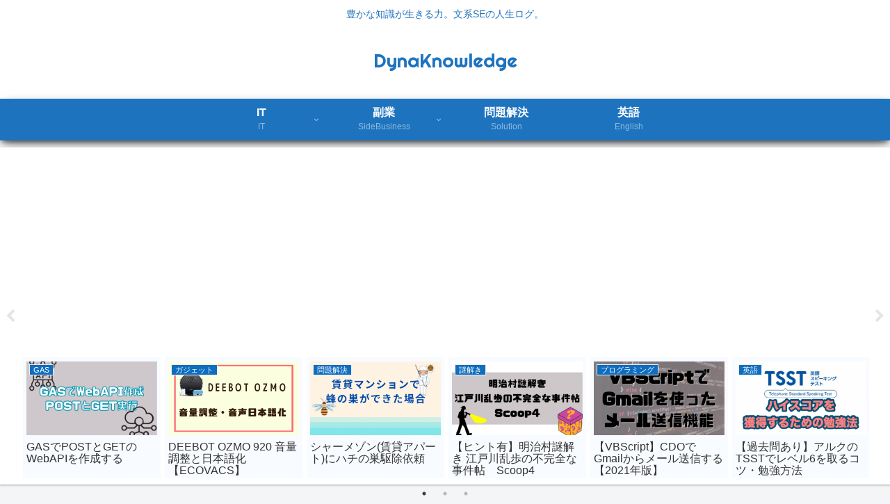

--- FILE ---
content_type: text/html; charset=UTF-8
request_url: https://dyna-knowledge.com/invalid-xmlrpc/
body_size: 33133
content:
<!doctype html>
<html lang="ja">

<head>
<meta charset="utf-8">
<meta http-equiv="X-UA-Compatible" content="IE=edge">
<meta name="viewport" content="width=device-width, initial-scale=1.0, viewport-fit=cover"/>
<meta name="referrer" content="no-referrer-when-downgrade"/>

      
<!-- Global site tag (gtag.js) - Google Analytics -->
<script async src="https://www.googletagmanager.com/gtag/js?id=UA-72209300-2"></script>
<script>
  window.dataLayer = window.dataLayer || [];
  function gtag(){dataLayer.push(arguments);}
  gtag('js', new Date());

  gtag('config', 'UA-72209300-2');
</script>
<!-- /Global site tag (gtag.js) - Google Analytics -->

      
  <!-- Other Analytics -->
<link href="https://fonts.googleapis.com/icon?family=Material+Icons" rel="stylesheet">

<!-- /Other Analytics -->
<!-- Google Search Console -->
<meta name="google-site-verification" content="PXOtR6LOlqUjQx_5UFCrCnIRYx8Bu6s4bN74qecsm2Y" />
<!-- /Google Search Console -->
<!-- preconnect dns-prefetch -->
<link rel="preconnect dns-prefetch" href="//www.googletagmanager.com">
<link rel="preconnect dns-prefetch" href="//www.google-analytics.com">
<link rel="preconnect dns-prefetch" href="//ajax.googleapis.com">
<link rel="preconnect dns-prefetch" href="//cdnjs.cloudflare.com">
<link rel="preconnect dns-prefetch" href="//pagead2.googlesyndication.com">
<link rel="preconnect dns-prefetch" href="//googleads.g.doubleclick.net">
<link rel="preconnect dns-prefetch" href="//tpc.googlesyndication.com">
<link rel="preconnect dns-prefetch" href="//ad.doubleclick.net">
<link rel="preconnect dns-prefetch" href="//www.gstatic.com">
<link rel="preconnect dns-prefetch" href="//cse.google.com">
<link rel="preconnect dns-prefetch" href="//fonts.gstatic.com">
<link rel="preconnect dns-prefetch" href="//fonts.googleapis.com">
<link rel="preconnect dns-prefetch" href="//cms.quantserve.com">
<link rel="preconnect dns-prefetch" href="//secure.gravatar.com">
<link rel="preconnect dns-prefetch" href="//cdn.syndication.twimg.com">
<link rel="preconnect dns-prefetch" href="//cdn.jsdelivr.net">
<link rel="preconnect dns-prefetch" href="//images-fe.ssl-images-amazon.com">
<link rel="preconnect dns-prefetch" href="//completion.amazon.com">
<link rel="preconnect dns-prefetch" href="//m.media-amazon.com">
<link rel="preconnect dns-prefetch" href="//i.moshimo.com">
<link rel="preconnect dns-prefetch" href="//aml.valuecommerce.com">
<link rel="preconnect dns-prefetch" href="//dalc.valuecommerce.com">
<link rel="preconnect dns-prefetch" href="//dalb.valuecommerce.com">
<title>WordPressブログへ不正アクセス対策【XMLRPC無効化】  |  DynaKnowledge</title>
<meta name='robots' content='max-image-preview:large' />
	<style>img:is([sizes="auto" i], [sizes^="auto," i]) { contain-intrinsic-size: 3000px 1500px }</style>
	
<!-- OGP -->
<meta property="og:type" content="article">
<meta property="og:description" content="久しぶりにログインログを見てみたところ、自分の物ではないところから大量にアクセスがありました。また、よく見るとログインIDも”admin”と書かれていたり、ドメイン名を使用したりしています。どうやらこれは不正アクセスのようです。原因と、対策">
<meta property="og:title" content="WordPressブログへ不正アクセス対策【XMLRPC無効化】">
<meta property="og:url" content="https://dyna-knowledge.com/invalid-xmlrpc/">
<meta property="og:image" content="https://dyna-knowledge.com/wp-content/uploads/2019/11/phonto-14.png">
<meta property="og:site_name" content="DynaKnowledge">
<meta property="og:locale" content="ja_JP">
<meta property="article:published_time" content="2021-11-13T11:22:00+09:00" />
<meta property="article:modified_time" content="2021-11-13T11:22:00+09:00" />
<meta property="article:section" content="WordPress">
<meta property="article:tag" content="WordPress">
<meta property="article:tag" content="プラグイン">
<meta property="article:tag" content="不正アクセス">
<!-- /OGP -->

<!-- Twitter Card -->
<meta name="twitter:card" content="summary_large_image">
<meta property="twitter:description" content="久しぶりにログインログを見てみたところ、自分の物ではないところから大量にアクセスがありました。また、よく見るとログインIDも”admin”と書かれていたり、ドメイン名を使用したりしています。どうやらこれは不正アクセスのようです。原因と、対策">
<meta property="twitter:title" content="WordPressブログへ不正アクセス対策【XMLRPC無効化】">
<meta property="twitter:url" content="https://dyna-knowledge.com/invalid-xmlrpc/">
<meta name="twitter:image" content="https://dyna-knowledge.com/wp-content/uploads/2019/11/phonto-14.png">
<meta name="twitter:domain" content="dyna-knowledge.com">
<!-- /Twitter Card -->
<link rel='dns-prefetch' href='//ajax.googleapis.com' />
<link rel='dns-prefetch' href='//cdnjs.cloudflare.com' />
<link rel='dns-prefetch' href='//www.google.com' />
<link rel='dns-prefetch' href='//cdn.jsdelivr.net' />
<link rel="alternate" type="application/rss+xml" title="DynaKnowledge &raquo; フィード" href="https://dyna-knowledge.com/feed/" />
<link rel="alternate" type="application/rss+xml" title="DynaKnowledge &raquo; コメントフィード" href="https://dyna-knowledge.com/comments/feed/" />
<link rel="alternate" type="application/rss+xml" title="DynaKnowledge &raquo; WordPressブログへ不正アクセス対策【XMLRPC無効化】 のコメントのフィード" href="https://dyna-knowledge.com/invalid-xmlrpc/feed/" />
<link rel='stylesheet' id='cocoon-style-css' href='https://dyna-knowledge.com/wp-content/themes/cocoon-master/style.css?ver=6.8.3&#038;fver=20210613032442' media='all' />
<link rel='stylesheet' id='cocoon-keyframes-css' href='https://dyna-knowledge.com/wp-content/themes/cocoon-master/keyframes.css?ver=6.8.3&#038;fver=20210613032442' media='all' />
<link rel='stylesheet' id='font-awesome-style-css' href='https://dyna-knowledge.com/wp-content/themes/cocoon-master/webfonts/fontawesome/css/font-awesome.min.css?ver=6.8.3&#038;fver=20210613032443' media='all' />
<link rel='stylesheet' id='icomoon-style-css' href='https://dyna-knowledge.com/wp-content/themes/cocoon-master/webfonts/icomoon/style.css?ver=6.8.3&#038;fver=20210613032443' media='all' />
<link rel='stylesheet' id='code-highlight-style-css' href='https://dyna-knowledge.com/wp-content/themes/cocoon-master/plugins/highlight-js/styles/monokai.css?ver=6.8.3&#038;fver=20210613032443' media='all' />
<link rel='stylesheet' id='baguettebox-style-css' href='https://dyna-knowledge.com/wp-content/themes/cocoon-master/plugins/baguettebox/dist/baguetteBox.min.css?ver=6.8.3&#038;fver=20210613032443' media='all' />
<link rel='stylesheet' id='slick-theme-style-css' href='https://dyna-knowledge.com/wp-content/themes/cocoon-master/plugins/slick/slick-theme.css?ver=6.8.3&#038;fver=20210613032443' media='all' />
<link rel='stylesheet' id='cocoon-skin-style-css' href='https://dyna-knowledge.com/wp-content/themes/cocoon-master/skins/skin-mixblue/style.css?ver=6.8.3&#038;fver=20210613032442' media='all' />
<style id='cocoon-skin-style-inline-css'>
#header-container,#header-container .navi,#navi .navi-in>.menu-header .sub-menu,.article h2,.sidebar h3,.cat-link,.cat-label,.appeal-content .appeal-button,.demo .cat-label,.blogcard-type .blogcard-label,#footer{background-color:#0f6dbf}#navi .navi-in a:hover,#footer a:hover{background-color:rgba(255,255,255,.2)}.article h3,.article h4,.article h5,.article h6,.cat-link,.tag-link{border-color:#0f6dbf}blockquote::before,blockquote::after,.pager-post-navi a.a-wrap::before{color:rgba(15,109,191,.5)}blockquote,.key-btn{background-color:rgba(15,109,191,.05);border-color:rgba(15,109,191,.5)}pre,.pager-links span,table th,.pagination .current{background-color:rgba(15,109,191,.1);border-color:rgba(15,109,191,.5)}table th,table td,.page-numbers,.page-numbers.dots,.tagcloud a,.list.ecb-entry-border .entry-card-wrap,.related-entries.recb-entry-border .related-entry-card-wrap,.carousel .a-wrap,.pager-post-navi.post-navi-border a.a-wrap,.article .toc,.a-wrap .blogcard,.author-box,.comment-reply-link,.ranking-item{border-color:rgba(15,109,191,.5)}table tr:nth-of-type(2n+1),.page-numbers.dots,.a-wrap:hover,.pagination a:hover,.pagination-next-link:hover,.widget_recent_entries ul li a:hover,.widget_categories ul li a:hover,.widget_archive ul li a:hover,.widget_pages ul li a:hover,.widget_meta ul li a:hover,.widget_rss ul li a:hover,.widget_nav_menu ul li a:hover,.pager-links a:hover span,.tag-link:hover,.tagcloud a:hover{background-color:rgba(15,109,191,.05)}.header,.header .site-name-text,#navi .navi-in a,#navi .navi-in a:hover,.article h2,.sidebar h3,#footer,#footer a{color:#fff}.header,.header .site-name-text,#navi .navi-in a,#navi .navi-in a:hover,.appeal-content .appeal-button,.article h2,.sidebar h3,.cat-link,.cat-label,.blogcard-type .blogcard::before,#footer,#footer a{color:#fff}#header-container,#header-container .navi,#navi .navi-in>.menu-header .sub-menu{background-color:#fff}.header,.header .site-name-text,#navi .navi-in a,#navi .navi-in a:hover{color:#fff}.header{background-color:#fff}.header,.header .site-name-text{color:#1e73be}#header-container .navi,#navi .navi-in>.menu-header .sub-menu{background-color:#1e73be}#navi .navi-in a,#navi .navi-in a:hover{color:#fff}#navi .navi-in a:hover{background-color:rgba(255,255,255,.2)}.main{width:860px}.sidebar{width:376px}@media screen and (max-width:1280px){.wrap{width:auto}.main,.sidebar,.sidebar-left .main,.sidebar-left .sidebar{margin:0 .5%}.main{width:67.4%}.sidebar{padding:1.5%;width:30%}.entry-card-thumb{width:38%}.entry-card-content{margin-left:40%}}body::after{content:url(https://dyna-knowledge.com/wp-content/themes/cocoon-master/lib/analytics/access.php?post_id=548&post_type=post);visibility:hidden;position:absolute;bottom:0;right:0;width:1px;height:1px;overflow:hidden;display:inline!important}.toc-checkbox{display:none}.toc-content{visibility:hidden;height:0;opacity:.2;transition:all .5s ease-out}.toc-checkbox:checked~.toc-content{visibility:visible;padding-top:.6em;height:100%;opacity:1}.toc-title::after{content:'[開く]';margin-left:.5em;cursor:pointer;font-size:.8em}.toc-title:hover::after{text-decoration:underline}.toc-checkbox:checked+.toc-title::after{content:'[閉じる]'}#respond{display:none}.entry-content>*,.demo .entry-content p{line-height:1.8}.article p,.demo .entry-content p,.article dl,.article ul,.article ol,.article blockquote,.article pre,.article table,.article .author-box,.article .blogcard-wrap,.article .login-user-only,.article .information-box,.article .question-box,.article .alert-box,.article .information,.article .question,.article .alert,.article .memo-box,.article .comment-box,.article .common-icon-box,.article .blank-box,.article .button-block,.article .micro-bottom,.article .caption-box,.article .tab-caption-box,.article .label-box,.article .toggle-wrap,.article .wp-block-image,.booklink-box,.article .kaerebalink-box,.article .tomarebalink-box,.article .product-item-box,.article .speech-wrap,.article .toc,.article .column-wrap,.article .new-entry-cards,.article .popular-entry-cards,.article .navi-entry-cards,.article .box-menus,.article .ranking-item,.article .wp-block-categories,.article .wp-block-archives,.article .wp-block-archives-dropdown,.article .wp-block-calendar,.article .rss-entry-cards,.article .ad-area,.article .wp-block-gallery,.article .wp-block-audio,.article .wp-block-cover,.article .wp-block-file,.article .wp-block-media-text,.article .wp-block-video,.article .wp-block-buttons,.article .wp-block-columns,.article .wp-block-separator,.article .components-placeholder,.article .wp-block-search,.article .wp-block-social-links,.article .timeline-box,.article .blogcard-type,.article .btn-wrap,.article .btn-wrap a,.article .block-box,.article .wp-block-embed,.article .wp-block-group,.article .wp-block-table,.article .scrollable-table,.article .wp-block-separator,[data-type="core/freeform"]{margin-bottom:2.4em}.article h2,.article h3,.article h4,.article h5,.article h6{margin-bottom:36px}@media screen and (max-width:480px){.body,.menu-content{font-size:16px}.article h2,.article h3,.article h4,.article h5,.article h6{margin-bottom:32px}}@media screen and (max-width:781px){.wp-block-column{margin-bottom:2.4em}}@media screen and (max-width:599px){.column-wrap>div{margin-bottom:2.4em}}.article h2,.article h3,.article h4,.article h5,.article h6{margin-top:3.2em}.article .micro-top{margin-bottom:.48em}.article .micro-bottom{margin-top:-2.16em}.article .micro-balloon{margin-bottom:1.2em}.article .micro-bottom.micro-balloon{margin-top:-1.68em}.blank-box.bb-key-color{border-color:#0f6dbf}.iic-key-color li::before{color:#0f6dbf}.blank-box.bb-tab.bb-key-color::before{background-color:#0f6dbf}.tb-key-color .toggle-button{border:1px solid #0f6dbf;background:#0f6dbf;color:#fff}.tb-key-color .toggle-button::before{color:#ccc}.tb-key-color .toggle-checkbox:checked~.toggle-content{border-color:#0f6dbf}.cb-key-color.caption-box{border-color:#0f6dbf}.cb-key-color .caption-box-label{background-color:#0f6dbf;color:#fff}.tcb-key-color .tab-caption-box-label{background-color:#0f6dbf;color:#fff}.tcb-key-color .tab-caption-box-content{border-color:#0f6dbf}.lb-key-color .label-box-content{border-color:#0f6dbf}.mc-key-color{background-color:#0f6dbf;color:#fff;border:0}.mc-key-color.micro-bottom::after{border-bottom-color:#0f6dbf;border-top-color:transparent}.mc-key-color::before{border-top-color:transparent;border-bottom-color:transparent}.mc-key-color::after{border-top-color:#0f6dbf}.btn-key-color,.btn-wrap.btn-wrap-key-color>a{background-color:#0f6dbf}.has-text-color.has-key-color-color{color:#0f6dbf}.has-background.has-key-color-background-color{background-color:#0f6dbf}.body.article,body#tinymce.wp-editor{background-color:#fff}.body.article,.editor-post-title__block .editor-post-title__input,body#tinymce.wp-editor{color:#333}.body .has-key-color-background-color{background-color:#0f6dbf}.body .has-key-color-color{color:#0f6dbf}.body .has-key-color-border-color{border-color:#0f6dbf}.btn-wrap.has-key-color-background-color>a{background-color:#0f6dbf}.btn-wrap.has-key-color-color>a{color:#0f6dbf}.btn-wrap.has-key-color-border-color>a{border-color:#0f6dbf}.bb-tab.has-key-color-border-color .bb-label{background-color:#0f6dbf}.toggle-wrap.has-key-color-border-color .toggle-button{background-color:#0f6dbf}.toggle-wrap.has-key-color-border-color .toggle-button,.toggle-wrap.has-key-color-border-color .toggle-content{border-color:#0f6dbf}.iconlist-box.has-key-color-icon-color li::before{color:#0f6dbf}.micro-balloon.has-key-color-background-color{background-color:#0f6dbf;border-color:transparent}.micro-balloon.has-key-color-background-color.micro-bottom::after{border-bottom-color:#0f6dbf;border-top-color:transparent}.micro-balloon.has-key-color-background-color::before{border-top-color:transparent;border-bottom-color:transparent}.micro-balloon.has-key-color-background-color::after{border-top-color:#0f6dbf}.micro-balloon.has-border-color.has-key-color-border-color{border-color:#0f6dbf}.micro-balloon.micro-top.has-key-color-border-color::before{border-top-color:#0f6dbf}.micro-balloon.micro-bottom.has-key-color-border-color::before{border-bottom-color:#0f6dbf}.caption-box.has-key-color-border-color .box-label{background-color:#0f6dbf}.tab-caption-box.has-key-color-border-color .box-label{background-color:#0f6dbf}.tab-caption-box.has-key-color-border-color .box-content{border-color:#0f6dbf}.tab-caption-box.has-key-color-background-color .box-content{background-color:#0f6dbf}.label-box.has-key-color-border-color .box-content{border-color:#0f6dbf}.label-box.has-key-color-background-color .box-content{background-color:#0f6dbf}.sbp-l .speech-balloon.has-key-color-border-color::before{border-right-color:#0f6dbf}.sbp-r .speech-balloon.has-key-color-border-color::before{border-left-color:#0f6dbf}.sbp-l .speech-balloon.has-key-color-background-color::after{border-right-color:#0f6dbf}.sbp-r .speech-balloon.has-key-color-background-color::after{border-left-color:#0f6dbf}.sbs-line.sbp-r .speech-balloon.has-key-color-background-color{background-color:#0f6dbf}.sbs-line.sbp-r .speech-balloon.has-key-color-border-color{border-color:#0f6dbf}.speech-wrap.sbs-think .speech-balloon.has-key-color-border-color::before,.speech-wrap.sbs-think .speech-balloon.has-key-color-border-color::after{border-color:#0f6dbf}.sbs-think .speech-balloon.has-key-color-background-color::before,.sbs-think .speech-balloon.has-key-color-background-color::after{background-color:#0f6dbf}.timeline-box.has-key-color-point-color .timeline-item::before{background-color:#0f6dbf}.body .has-red-background-color{background-color:#e60033}.body .has-red-color{color:#e60033}.body .has-red-border-color{border-color:#e60033}.btn-wrap.has-red-background-color>a{background-color:#e60033}.btn-wrap.has-red-color>a{color:#e60033}.btn-wrap.has-red-border-color>a{border-color:#e60033}.bb-tab.has-red-border-color .bb-label{background-color:#e60033}.toggle-wrap.has-red-border-color .toggle-button{background-color:#e60033}.toggle-wrap.has-red-border-color .toggle-button,.toggle-wrap.has-red-border-color .toggle-content{border-color:#e60033}.iconlist-box.has-red-icon-color li::before{color:#e60033}.micro-balloon.has-red-background-color{background-color:#e60033;border-color:transparent}.micro-balloon.has-red-background-color.micro-bottom::after{border-bottom-color:#e60033;border-top-color:transparent}.micro-balloon.has-red-background-color::before{border-top-color:transparent;border-bottom-color:transparent}.micro-balloon.has-red-background-color::after{border-top-color:#e60033}.micro-balloon.has-border-color.has-red-border-color{border-color:#e60033}.micro-balloon.micro-top.has-red-border-color::before{border-top-color:#e60033}.micro-balloon.micro-bottom.has-red-border-color::before{border-bottom-color:#e60033}.caption-box.has-red-border-color .box-label{background-color:#e60033}.tab-caption-box.has-red-border-color .box-label{background-color:#e60033}.tab-caption-box.has-red-border-color .box-content{border-color:#e60033}.tab-caption-box.has-red-background-color .box-content{background-color:#e60033}.label-box.has-red-border-color .box-content{border-color:#e60033}.label-box.has-red-background-color .box-content{background-color:#e60033}.sbp-l .speech-balloon.has-red-border-color::before{border-right-color:#e60033}.sbp-r .speech-balloon.has-red-border-color::before{border-left-color:#e60033}.sbp-l .speech-balloon.has-red-background-color::after{border-right-color:#e60033}.sbp-r .speech-balloon.has-red-background-color::after{border-left-color:#e60033}.sbs-line.sbp-r .speech-balloon.has-red-background-color{background-color:#e60033}.sbs-line.sbp-r .speech-balloon.has-red-border-color{border-color:#e60033}.speech-wrap.sbs-think .speech-balloon.has-red-border-color::before,.speech-wrap.sbs-think .speech-balloon.has-red-border-color::after{border-color:#e60033}.sbs-think .speech-balloon.has-red-background-color::before,.sbs-think .speech-balloon.has-red-background-color::after{background-color:#e60033}.timeline-box.has-red-point-color .timeline-item::before{background-color:#e60033}.body .has-pink-background-color{background-color:#e95295}.body .has-pink-color{color:#e95295}.body .has-pink-border-color{border-color:#e95295}.btn-wrap.has-pink-background-color>a{background-color:#e95295}.btn-wrap.has-pink-color>a{color:#e95295}.btn-wrap.has-pink-border-color>a{border-color:#e95295}.bb-tab.has-pink-border-color .bb-label{background-color:#e95295}.toggle-wrap.has-pink-border-color .toggle-button{background-color:#e95295}.toggle-wrap.has-pink-border-color .toggle-button,.toggle-wrap.has-pink-border-color .toggle-content{border-color:#e95295}.iconlist-box.has-pink-icon-color li::before{color:#e95295}.micro-balloon.has-pink-background-color{background-color:#e95295;border-color:transparent}.micro-balloon.has-pink-background-color.micro-bottom::after{border-bottom-color:#e95295;border-top-color:transparent}.micro-balloon.has-pink-background-color::before{border-top-color:transparent;border-bottom-color:transparent}.micro-balloon.has-pink-background-color::after{border-top-color:#e95295}.micro-balloon.has-border-color.has-pink-border-color{border-color:#e95295}.micro-balloon.micro-top.has-pink-border-color::before{border-top-color:#e95295}.micro-balloon.micro-bottom.has-pink-border-color::before{border-bottom-color:#e95295}.caption-box.has-pink-border-color .box-label{background-color:#e95295}.tab-caption-box.has-pink-border-color .box-label{background-color:#e95295}.tab-caption-box.has-pink-border-color .box-content{border-color:#e95295}.tab-caption-box.has-pink-background-color .box-content{background-color:#e95295}.label-box.has-pink-border-color .box-content{border-color:#e95295}.label-box.has-pink-background-color .box-content{background-color:#e95295}.sbp-l .speech-balloon.has-pink-border-color::before{border-right-color:#e95295}.sbp-r .speech-balloon.has-pink-border-color::before{border-left-color:#e95295}.sbp-l .speech-balloon.has-pink-background-color::after{border-right-color:#e95295}.sbp-r .speech-balloon.has-pink-background-color::after{border-left-color:#e95295}.sbs-line.sbp-r .speech-balloon.has-pink-background-color{background-color:#e95295}.sbs-line.sbp-r .speech-balloon.has-pink-border-color{border-color:#e95295}.speech-wrap.sbs-think .speech-balloon.has-pink-border-color::before,.speech-wrap.sbs-think .speech-balloon.has-pink-border-color::after{border-color:#e95295}.sbs-think .speech-balloon.has-pink-background-color::before,.sbs-think .speech-balloon.has-pink-background-color::after{background-color:#e95295}.timeline-box.has-pink-point-color .timeline-item::before{background-color:#e95295}.body .has-purple-background-color{background-color:#884898}.body .has-purple-color{color:#884898}.body .has-purple-border-color{border-color:#884898}.btn-wrap.has-purple-background-color>a{background-color:#884898}.btn-wrap.has-purple-color>a{color:#884898}.btn-wrap.has-purple-border-color>a{border-color:#884898}.bb-tab.has-purple-border-color .bb-label{background-color:#884898}.toggle-wrap.has-purple-border-color .toggle-button{background-color:#884898}.toggle-wrap.has-purple-border-color .toggle-button,.toggle-wrap.has-purple-border-color .toggle-content{border-color:#884898}.iconlist-box.has-purple-icon-color li::before{color:#884898}.micro-balloon.has-purple-background-color{background-color:#884898;border-color:transparent}.micro-balloon.has-purple-background-color.micro-bottom::after{border-bottom-color:#884898;border-top-color:transparent}.micro-balloon.has-purple-background-color::before{border-top-color:transparent;border-bottom-color:transparent}.micro-balloon.has-purple-background-color::after{border-top-color:#884898}.micro-balloon.has-border-color.has-purple-border-color{border-color:#884898}.micro-balloon.micro-top.has-purple-border-color::before{border-top-color:#884898}.micro-balloon.micro-bottom.has-purple-border-color::before{border-bottom-color:#884898}.caption-box.has-purple-border-color .box-label{background-color:#884898}.tab-caption-box.has-purple-border-color .box-label{background-color:#884898}.tab-caption-box.has-purple-border-color .box-content{border-color:#884898}.tab-caption-box.has-purple-background-color .box-content{background-color:#884898}.label-box.has-purple-border-color .box-content{border-color:#884898}.label-box.has-purple-background-color .box-content{background-color:#884898}.sbp-l .speech-balloon.has-purple-border-color::before{border-right-color:#884898}.sbp-r .speech-balloon.has-purple-border-color::before{border-left-color:#884898}.sbp-l .speech-balloon.has-purple-background-color::after{border-right-color:#884898}.sbp-r .speech-balloon.has-purple-background-color::after{border-left-color:#884898}.sbs-line.sbp-r .speech-balloon.has-purple-background-color{background-color:#884898}.sbs-line.sbp-r .speech-balloon.has-purple-border-color{border-color:#884898}.speech-wrap.sbs-think .speech-balloon.has-purple-border-color::before,.speech-wrap.sbs-think .speech-balloon.has-purple-border-color::after{border-color:#884898}.sbs-think .speech-balloon.has-purple-background-color::before,.sbs-think .speech-balloon.has-purple-background-color::after{background-color:#884898}.timeline-box.has-purple-point-color .timeline-item::before{background-color:#884898}.body .has-deep-background-color{background-color:#55295b}.body .has-deep-color{color:#55295b}.body .has-deep-border-color{border-color:#55295b}.btn-wrap.has-deep-background-color>a{background-color:#55295b}.btn-wrap.has-deep-color>a{color:#55295b}.btn-wrap.has-deep-border-color>a{border-color:#55295b}.bb-tab.has-deep-border-color .bb-label{background-color:#55295b}.toggle-wrap.has-deep-border-color .toggle-button{background-color:#55295b}.toggle-wrap.has-deep-border-color .toggle-button,.toggle-wrap.has-deep-border-color .toggle-content{border-color:#55295b}.iconlist-box.has-deep-icon-color li::before{color:#55295b}.micro-balloon.has-deep-background-color{background-color:#55295b;border-color:transparent}.micro-balloon.has-deep-background-color.micro-bottom::after{border-bottom-color:#55295b;border-top-color:transparent}.micro-balloon.has-deep-background-color::before{border-top-color:transparent;border-bottom-color:transparent}.micro-balloon.has-deep-background-color::after{border-top-color:#55295b}.micro-balloon.has-border-color.has-deep-border-color{border-color:#55295b}.micro-balloon.micro-top.has-deep-border-color::before{border-top-color:#55295b}.micro-balloon.micro-bottom.has-deep-border-color::before{border-bottom-color:#55295b}.caption-box.has-deep-border-color .box-label{background-color:#55295b}.tab-caption-box.has-deep-border-color .box-label{background-color:#55295b}.tab-caption-box.has-deep-border-color .box-content{border-color:#55295b}.tab-caption-box.has-deep-background-color .box-content{background-color:#55295b}.label-box.has-deep-border-color .box-content{border-color:#55295b}.label-box.has-deep-background-color .box-content{background-color:#55295b}.sbp-l .speech-balloon.has-deep-border-color::before{border-right-color:#55295b}.sbp-r .speech-balloon.has-deep-border-color::before{border-left-color:#55295b}.sbp-l .speech-balloon.has-deep-background-color::after{border-right-color:#55295b}.sbp-r .speech-balloon.has-deep-background-color::after{border-left-color:#55295b}.sbs-line.sbp-r .speech-balloon.has-deep-background-color{background-color:#55295b}.sbs-line.sbp-r .speech-balloon.has-deep-border-color{border-color:#55295b}.speech-wrap.sbs-think .speech-balloon.has-deep-border-color::before,.speech-wrap.sbs-think .speech-balloon.has-deep-border-color::after{border-color:#55295b}.sbs-think .speech-balloon.has-deep-background-color::before,.sbs-think .speech-balloon.has-deep-background-color::after{background-color:#55295b}.timeline-box.has-deep-point-color .timeline-item::before{background-color:#55295b}.body .has-indigo-background-color{background-color:#1e50a2}.body .has-indigo-color{color:#1e50a2}.body .has-indigo-border-color{border-color:#1e50a2}.btn-wrap.has-indigo-background-color>a{background-color:#1e50a2}.btn-wrap.has-indigo-color>a{color:#1e50a2}.btn-wrap.has-indigo-border-color>a{border-color:#1e50a2}.bb-tab.has-indigo-border-color .bb-label{background-color:#1e50a2}.toggle-wrap.has-indigo-border-color .toggle-button{background-color:#1e50a2}.toggle-wrap.has-indigo-border-color .toggle-button,.toggle-wrap.has-indigo-border-color .toggle-content{border-color:#1e50a2}.iconlist-box.has-indigo-icon-color li::before{color:#1e50a2}.micro-balloon.has-indigo-background-color{background-color:#1e50a2;border-color:transparent}.micro-balloon.has-indigo-background-color.micro-bottom::after{border-bottom-color:#1e50a2;border-top-color:transparent}.micro-balloon.has-indigo-background-color::before{border-top-color:transparent;border-bottom-color:transparent}.micro-balloon.has-indigo-background-color::after{border-top-color:#1e50a2}.micro-balloon.has-border-color.has-indigo-border-color{border-color:#1e50a2}.micro-balloon.micro-top.has-indigo-border-color::before{border-top-color:#1e50a2}.micro-balloon.micro-bottom.has-indigo-border-color::before{border-bottom-color:#1e50a2}.caption-box.has-indigo-border-color .box-label{background-color:#1e50a2}.tab-caption-box.has-indigo-border-color .box-label{background-color:#1e50a2}.tab-caption-box.has-indigo-border-color .box-content{border-color:#1e50a2}.tab-caption-box.has-indigo-background-color .box-content{background-color:#1e50a2}.label-box.has-indigo-border-color .box-content{border-color:#1e50a2}.label-box.has-indigo-background-color .box-content{background-color:#1e50a2}.sbp-l .speech-balloon.has-indigo-border-color::before{border-right-color:#1e50a2}.sbp-r .speech-balloon.has-indigo-border-color::before{border-left-color:#1e50a2}.sbp-l .speech-balloon.has-indigo-background-color::after{border-right-color:#1e50a2}.sbp-r .speech-balloon.has-indigo-background-color::after{border-left-color:#1e50a2}.sbs-line.sbp-r .speech-balloon.has-indigo-background-color{background-color:#1e50a2}.sbs-line.sbp-r .speech-balloon.has-indigo-border-color{border-color:#1e50a2}.speech-wrap.sbs-think .speech-balloon.has-indigo-border-color::before,.speech-wrap.sbs-think .speech-balloon.has-indigo-border-color::after{border-color:#1e50a2}.sbs-think .speech-balloon.has-indigo-background-color::before,.sbs-think .speech-balloon.has-indigo-background-color::after{background-color:#1e50a2}.timeline-box.has-indigo-point-color .timeline-item::before{background-color:#1e50a2}.body .has-blue-background-color{background-color:#0095d9}.body .has-blue-color{color:#0095d9}.body .has-blue-border-color{border-color:#0095d9}.btn-wrap.has-blue-background-color>a{background-color:#0095d9}.btn-wrap.has-blue-color>a{color:#0095d9}.btn-wrap.has-blue-border-color>a{border-color:#0095d9}.bb-tab.has-blue-border-color .bb-label{background-color:#0095d9}.toggle-wrap.has-blue-border-color .toggle-button{background-color:#0095d9}.toggle-wrap.has-blue-border-color .toggle-button,.toggle-wrap.has-blue-border-color .toggle-content{border-color:#0095d9}.iconlist-box.has-blue-icon-color li::before{color:#0095d9}.micro-balloon.has-blue-background-color{background-color:#0095d9;border-color:transparent}.micro-balloon.has-blue-background-color.micro-bottom::after{border-bottom-color:#0095d9;border-top-color:transparent}.micro-balloon.has-blue-background-color::before{border-top-color:transparent;border-bottom-color:transparent}.micro-balloon.has-blue-background-color::after{border-top-color:#0095d9}.micro-balloon.has-border-color.has-blue-border-color{border-color:#0095d9}.micro-balloon.micro-top.has-blue-border-color::before{border-top-color:#0095d9}.micro-balloon.micro-bottom.has-blue-border-color::before{border-bottom-color:#0095d9}.caption-box.has-blue-border-color .box-label{background-color:#0095d9}.tab-caption-box.has-blue-border-color .box-label{background-color:#0095d9}.tab-caption-box.has-blue-border-color .box-content{border-color:#0095d9}.tab-caption-box.has-blue-background-color .box-content{background-color:#0095d9}.label-box.has-blue-border-color .box-content{border-color:#0095d9}.label-box.has-blue-background-color .box-content{background-color:#0095d9}.sbp-l .speech-balloon.has-blue-border-color::before{border-right-color:#0095d9}.sbp-r .speech-balloon.has-blue-border-color::before{border-left-color:#0095d9}.sbp-l .speech-balloon.has-blue-background-color::after{border-right-color:#0095d9}.sbp-r .speech-balloon.has-blue-background-color::after{border-left-color:#0095d9}.sbs-line.sbp-r .speech-balloon.has-blue-background-color{background-color:#0095d9}.sbs-line.sbp-r .speech-balloon.has-blue-border-color{border-color:#0095d9}.speech-wrap.sbs-think .speech-balloon.has-blue-border-color::before,.speech-wrap.sbs-think .speech-balloon.has-blue-border-color::after{border-color:#0095d9}.sbs-think .speech-balloon.has-blue-background-color::before,.sbs-think .speech-balloon.has-blue-background-color::after{background-color:#0095d9}.timeline-box.has-blue-point-color .timeline-item::before{background-color:#0095d9}.body .has-light-blue-background-color{background-color:#2ca9e1}.body .has-light-blue-color{color:#2ca9e1}.body .has-light-blue-border-color{border-color:#2ca9e1}.btn-wrap.has-light-blue-background-color>a{background-color:#2ca9e1}.btn-wrap.has-light-blue-color>a{color:#2ca9e1}.btn-wrap.has-light-blue-border-color>a{border-color:#2ca9e1}.bb-tab.has-light-blue-border-color .bb-label{background-color:#2ca9e1}.toggle-wrap.has-light-blue-border-color .toggle-button{background-color:#2ca9e1}.toggle-wrap.has-light-blue-border-color .toggle-button,.toggle-wrap.has-light-blue-border-color .toggle-content{border-color:#2ca9e1}.iconlist-box.has-light-blue-icon-color li::before{color:#2ca9e1}.micro-balloon.has-light-blue-background-color{background-color:#2ca9e1;border-color:transparent}.micro-balloon.has-light-blue-background-color.micro-bottom::after{border-bottom-color:#2ca9e1;border-top-color:transparent}.micro-balloon.has-light-blue-background-color::before{border-top-color:transparent;border-bottom-color:transparent}.micro-balloon.has-light-blue-background-color::after{border-top-color:#2ca9e1}.micro-balloon.has-border-color.has-light-blue-border-color{border-color:#2ca9e1}.micro-balloon.micro-top.has-light-blue-border-color::before{border-top-color:#2ca9e1}.micro-balloon.micro-bottom.has-light-blue-border-color::before{border-bottom-color:#2ca9e1}.caption-box.has-light-blue-border-color .box-label{background-color:#2ca9e1}.tab-caption-box.has-light-blue-border-color .box-label{background-color:#2ca9e1}.tab-caption-box.has-light-blue-border-color .box-content{border-color:#2ca9e1}.tab-caption-box.has-light-blue-background-color .box-content{background-color:#2ca9e1}.label-box.has-light-blue-border-color .box-content{border-color:#2ca9e1}.label-box.has-light-blue-background-color .box-content{background-color:#2ca9e1}.sbp-l .speech-balloon.has-light-blue-border-color::before{border-right-color:#2ca9e1}.sbp-r .speech-balloon.has-light-blue-border-color::before{border-left-color:#2ca9e1}.sbp-l .speech-balloon.has-light-blue-background-color::after{border-right-color:#2ca9e1}.sbp-r .speech-balloon.has-light-blue-background-color::after{border-left-color:#2ca9e1}.sbs-line.sbp-r .speech-balloon.has-light-blue-background-color{background-color:#2ca9e1}.sbs-line.sbp-r .speech-balloon.has-light-blue-border-color{border-color:#2ca9e1}.speech-wrap.sbs-think .speech-balloon.has-light-blue-border-color::before,.speech-wrap.sbs-think .speech-balloon.has-light-blue-border-color::after{border-color:#2ca9e1}.sbs-think .speech-balloon.has-light-blue-background-color::before,.sbs-think .speech-balloon.has-light-blue-background-color::after{background-color:#2ca9e1}.timeline-box.has-light-blue-point-color .timeline-item::before{background-color:#2ca9e1}.body .has-cyan-background-color{background-color:#00a3af}.body .has-cyan-color{color:#00a3af}.body .has-cyan-border-color{border-color:#00a3af}.btn-wrap.has-cyan-background-color>a{background-color:#00a3af}.btn-wrap.has-cyan-color>a{color:#00a3af}.btn-wrap.has-cyan-border-color>a{border-color:#00a3af}.bb-tab.has-cyan-border-color .bb-label{background-color:#00a3af}.toggle-wrap.has-cyan-border-color .toggle-button{background-color:#00a3af}.toggle-wrap.has-cyan-border-color .toggle-button,.toggle-wrap.has-cyan-border-color .toggle-content{border-color:#00a3af}.iconlist-box.has-cyan-icon-color li::before{color:#00a3af}.micro-balloon.has-cyan-background-color{background-color:#00a3af;border-color:transparent}.micro-balloon.has-cyan-background-color.micro-bottom::after{border-bottom-color:#00a3af;border-top-color:transparent}.micro-balloon.has-cyan-background-color::before{border-top-color:transparent;border-bottom-color:transparent}.micro-balloon.has-cyan-background-color::after{border-top-color:#00a3af}.micro-balloon.has-border-color.has-cyan-border-color{border-color:#00a3af}.micro-balloon.micro-top.has-cyan-border-color::before{border-top-color:#00a3af}.micro-balloon.micro-bottom.has-cyan-border-color::before{border-bottom-color:#00a3af}.caption-box.has-cyan-border-color .box-label{background-color:#00a3af}.tab-caption-box.has-cyan-border-color .box-label{background-color:#00a3af}.tab-caption-box.has-cyan-border-color .box-content{border-color:#00a3af}.tab-caption-box.has-cyan-background-color .box-content{background-color:#00a3af}.label-box.has-cyan-border-color .box-content{border-color:#00a3af}.label-box.has-cyan-background-color .box-content{background-color:#00a3af}.sbp-l .speech-balloon.has-cyan-border-color::before{border-right-color:#00a3af}.sbp-r .speech-balloon.has-cyan-border-color::before{border-left-color:#00a3af}.sbp-l .speech-balloon.has-cyan-background-color::after{border-right-color:#00a3af}.sbp-r .speech-balloon.has-cyan-background-color::after{border-left-color:#00a3af}.sbs-line.sbp-r .speech-balloon.has-cyan-background-color{background-color:#00a3af}.sbs-line.sbp-r .speech-balloon.has-cyan-border-color{border-color:#00a3af}.speech-wrap.sbs-think .speech-balloon.has-cyan-border-color::before,.speech-wrap.sbs-think .speech-balloon.has-cyan-border-color::after{border-color:#00a3af}.sbs-think .speech-balloon.has-cyan-background-color::before,.sbs-think .speech-balloon.has-cyan-background-color::after{background-color:#00a3af}.timeline-box.has-cyan-point-color .timeline-item::before{background-color:#00a3af}.body .has-teal-background-color{background-color:#007b43}.body .has-teal-color{color:#007b43}.body .has-teal-border-color{border-color:#007b43}.btn-wrap.has-teal-background-color>a{background-color:#007b43}.btn-wrap.has-teal-color>a{color:#007b43}.btn-wrap.has-teal-border-color>a{border-color:#007b43}.bb-tab.has-teal-border-color .bb-label{background-color:#007b43}.toggle-wrap.has-teal-border-color .toggle-button{background-color:#007b43}.toggle-wrap.has-teal-border-color .toggle-button,.toggle-wrap.has-teal-border-color .toggle-content{border-color:#007b43}.iconlist-box.has-teal-icon-color li::before{color:#007b43}.micro-balloon.has-teal-background-color{background-color:#007b43;border-color:transparent}.micro-balloon.has-teal-background-color.micro-bottom::after{border-bottom-color:#007b43;border-top-color:transparent}.micro-balloon.has-teal-background-color::before{border-top-color:transparent;border-bottom-color:transparent}.micro-balloon.has-teal-background-color::after{border-top-color:#007b43}.micro-balloon.has-border-color.has-teal-border-color{border-color:#007b43}.micro-balloon.micro-top.has-teal-border-color::before{border-top-color:#007b43}.micro-balloon.micro-bottom.has-teal-border-color::before{border-bottom-color:#007b43}.caption-box.has-teal-border-color .box-label{background-color:#007b43}.tab-caption-box.has-teal-border-color .box-label{background-color:#007b43}.tab-caption-box.has-teal-border-color .box-content{border-color:#007b43}.tab-caption-box.has-teal-background-color .box-content{background-color:#007b43}.label-box.has-teal-border-color .box-content{border-color:#007b43}.label-box.has-teal-background-color .box-content{background-color:#007b43}.sbp-l .speech-balloon.has-teal-border-color::before{border-right-color:#007b43}.sbp-r .speech-balloon.has-teal-border-color::before{border-left-color:#007b43}.sbp-l .speech-balloon.has-teal-background-color::after{border-right-color:#007b43}.sbp-r .speech-balloon.has-teal-background-color::after{border-left-color:#007b43}.sbs-line.sbp-r .speech-balloon.has-teal-background-color{background-color:#007b43}.sbs-line.sbp-r .speech-balloon.has-teal-border-color{border-color:#007b43}.speech-wrap.sbs-think .speech-balloon.has-teal-border-color::before,.speech-wrap.sbs-think .speech-balloon.has-teal-border-color::after{border-color:#007b43}.sbs-think .speech-balloon.has-teal-background-color::before,.sbs-think .speech-balloon.has-teal-background-color::after{background-color:#007b43}.timeline-box.has-teal-point-color .timeline-item::before{background-color:#007b43}.body .has-green-background-color{background-color:#3eb370}.body .has-green-color{color:#3eb370}.body .has-green-border-color{border-color:#3eb370}.btn-wrap.has-green-background-color>a{background-color:#3eb370}.btn-wrap.has-green-color>a{color:#3eb370}.btn-wrap.has-green-border-color>a{border-color:#3eb370}.bb-tab.has-green-border-color .bb-label{background-color:#3eb370}.toggle-wrap.has-green-border-color .toggle-button{background-color:#3eb370}.toggle-wrap.has-green-border-color .toggle-button,.toggle-wrap.has-green-border-color .toggle-content{border-color:#3eb370}.iconlist-box.has-green-icon-color li::before{color:#3eb370}.micro-balloon.has-green-background-color{background-color:#3eb370;border-color:transparent}.micro-balloon.has-green-background-color.micro-bottom::after{border-bottom-color:#3eb370;border-top-color:transparent}.micro-balloon.has-green-background-color::before{border-top-color:transparent;border-bottom-color:transparent}.micro-balloon.has-green-background-color::after{border-top-color:#3eb370}.micro-balloon.has-border-color.has-green-border-color{border-color:#3eb370}.micro-balloon.micro-top.has-green-border-color::before{border-top-color:#3eb370}.micro-balloon.micro-bottom.has-green-border-color::before{border-bottom-color:#3eb370}.caption-box.has-green-border-color .box-label{background-color:#3eb370}.tab-caption-box.has-green-border-color .box-label{background-color:#3eb370}.tab-caption-box.has-green-border-color .box-content{border-color:#3eb370}.tab-caption-box.has-green-background-color .box-content{background-color:#3eb370}.label-box.has-green-border-color .box-content{border-color:#3eb370}.label-box.has-green-background-color .box-content{background-color:#3eb370}.sbp-l .speech-balloon.has-green-border-color::before{border-right-color:#3eb370}.sbp-r .speech-balloon.has-green-border-color::before{border-left-color:#3eb370}.sbp-l .speech-balloon.has-green-background-color::after{border-right-color:#3eb370}.sbp-r .speech-balloon.has-green-background-color::after{border-left-color:#3eb370}.sbs-line.sbp-r .speech-balloon.has-green-background-color{background-color:#3eb370}.sbs-line.sbp-r .speech-balloon.has-green-border-color{border-color:#3eb370}.speech-wrap.sbs-think .speech-balloon.has-green-border-color::before,.speech-wrap.sbs-think .speech-balloon.has-green-border-color::after{border-color:#3eb370}.sbs-think .speech-balloon.has-green-background-color::before,.sbs-think .speech-balloon.has-green-background-color::after{background-color:#3eb370}.timeline-box.has-green-point-color .timeline-item::before{background-color:#3eb370}.body .has-light-green-background-color{background-color:#8bc34a}.body .has-light-green-color{color:#8bc34a}.body .has-light-green-border-color{border-color:#8bc34a}.btn-wrap.has-light-green-background-color>a{background-color:#8bc34a}.btn-wrap.has-light-green-color>a{color:#8bc34a}.btn-wrap.has-light-green-border-color>a{border-color:#8bc34a}.bb-tab.has-light-green-border-color .bb-label{background-color:#8bc34a}.toggle-wrap.has-light-green-border-color .toggle-button{background-color:#8bc34a}.toggle-wrap.has-light-green-border-color .toggle-button,.toggle-wrap.has-light-green-border-color .toggle-content{border-color:#8bc34a}.iconlist-box.has-light-green-icon-color li::before{color:#8bc34a}.micro-balloon.has-light-green-background-color{background-color:#8bc34a;border-color:transparent}.micro-balloon.has-light-green-background-color.micro-bottom::after{border-bottom-color:#8bc34a;border-top-color:transparent}.micro-balloon.has-light-green-background-color::before{border-top-color:transparent;border-bottom-color:transparent}.micro-balloon.has-light-green-background-color::after{border-top-color:#8bc34a}.micro-balloon.has-border-color.has-light-green-border-color{border-color:#8bc34a}.micro-balloon.micro-top.has-light-green-border-color::before{border-top-color:#8bc34a}.micro-balloon.micro-bottom.has-light-green-border-color::before{border-bottom-color:#8bc34a}.caption-box.has-light-green-border-color .box-label{background-color:#8bc34a}.tab-caption-box.has-light-green-border-color .box-label{background-color:#8bc34a}.tab-caption-box.has-light-green-border-color .box-content{border-color:#8bc34a}.tab-caption-box.has-light-green-background-color .box-content{background-color:#8bc34a}.label-box.has-light-green-border-color .box-content{border-color:#8bc34a}.label-box.has-light-green-background-color .box-content{background-color:#8bc34a}.sbp-l .speech-balloon.has-light-green-border-color::before{border-right-color:#8bc34a}.sbp-r .speech-balloon.has-light-green-border-color::before{border-left-color:#8bc34a}.sbp-l .speech-balloon.has-light-green-background-color::after{border-right-color:#8bc34a}.sbp-r .speech-balloon.has-light-green-background-color::after{border-left-color:#8bc34a}.sbs-line.sbp-r .speech-balloon.has-light-green-background-color{background-color:#8bc34a}.sbs-line.sbp-r .speech-balloon.has-light-green-border-color{border-color:#8bc34a}.speech-wrap.sbs-think .speech-balloon.has-light-green-border-color::before,.speech-wrap.sbs-think .speech-balloon.has-light-green-border-color::after{border-color:#8bc34a}.sbs-think .speech-balloon.has-light-green-background-color::before,.sbs-think .speech-balloon.has-light-green-background-color::after{background-color:#8bc34a}.timeline-box.has-light-green-point-color .timeline-item::before{background-color:#8bc34a}.body .has-lime-background-color{background-color:#c3d825}.body .has-lime-color{color:#c3d825}.body .has-lime-border-color{border-color:#c3d825}.btn-wrap.has-lime-background-color>a{background-color:#c3d825}.btn-wrap.has-lime-color>a{color:#c3d825}.btn-wrap.has-lime-border-color>a{border-color:#c3d825}.bb-tab.has-lime-border-color .bb-label{background-color:#c3d825}.toggle-wrap.has-lime-border-color .toggle-button{background-color:#c3d825}.toggle-wrap.has-lime-border-color .toggle-button,.toggle-wrap.has-lime-border-color .toggle-content{border-color:#c3d825}.iconlist-box.has-lime-icon-color li::before{color:#c3d825}.micro-balloon.has-lime-background-color{background-color:#c3d825;border-color:transparent}.micro-balloon.has-lime-background-color.micro-bottom::after{border-bottom-color:#c3d825;border-top-color:transparent}.micro-balloon.has-lime-background-color::before{border-top-color:transparent;border-bottom-color:transparent}.micro-balloon.has-lime-background-color::after{border-top-color:#c3d825}.micro-balloon.has-border-color.has-lime-border-color{border-color:#c3d825}.micro-balloon.micro-top.has-lime-border-color::before{border-top-color:#c3d825}.micro-balloon.micro-bottom.has-lime-border-color::before{border-bottom-color:#c3d825}.caption-box.has-lime-border-color .box-label{background-color:#c3d825}.tab-caption-box.has-lime-border-color .box-label{background-color:#c3d825}.tab-caption-box.has-lime-border-color .box-content{border-color:#c3d825}.tab-caption-box.has-lime-background-color .box-content{background-color:#c3d825}.label-box.has-lime-border-color .box-content{border-color:#c3d825}.label-box.has-lime-background-color .box-content{background-color:#c3d825}.sbp-l .speech-balloon.has-lime-border-color::before{border-right-color:#c3d825}.sbp-r .speech-balloon.has-lime-border-color::before{border-left-color:#c3d825}.sbp-l .speech-balloon.has-lime-background-color::after{border-right-color:#c3d825}.sbp-r .speech-balloon.has-lime-background-color::after{border-left-color:#c3d825}.sbs-line.sbp-r .speech-balloon.has-lime-background-color{background-color:#c3d825}.sbs-line.sbp-r .speech-balloon.has-lime-border-color{border-color:#c3d825}.speech-wrap.sbs-think .speech-balloon.has-lime-border-color::before,.speech-wrap.sbs-think .speech-balloon.has-lime-border-color::after{border-color:#c3d825}.sbs-think .speech-balloon.has-lime-background-color::before,.sbs-think .speech-balloon.has-lime-background-color::after{background-color:#c3d825}.timeline-box.has-lime-point-color .timeline-item::before{background-color:#c3d825}.body .has-yellow-background-color{background-color:#ffd900}.body .has-yellow-color{color:#ffd900}.body .has-yellow-border-color{border-color:#ffd900}.btn-wrap.has-yellow-background-color>a{background-color:#ffd900}.btn-wrap.has-yellow-color>a{color:#ffd900}.btn-wrap.has-yellow-border-color>a{border-color:#ffd900}.bb-tab.has-yellow-border-color .bb-label{background-color:#ffd900}.toggle-wrap.has-yellow-border-color .toggle-button{background-color:#ffd900}.toggle-wrap.has-yellow-border-color .toggle-button,.toggle-wrap.has-yellow-border-color .toggle-content{border-color:#ffd900}.iconlist-box.has-yellow-icon-color li::before{color:#ffd900}.micro-balloon.has-yellow-background-color{background-color:#ffd900;border-color:transparent}.micro-balloon.has-yellow-background-color.micro-bottom::after{border-bottom-color:#ffd900;border-top-color:transparent}.micro-balloon.has-yellow-background-color::before{border-top-color:transparent;border-bottom-color:transparent}.micro-balloon.has-yellow-background-color::after{border-top-color:#ffd900}.micro-balloon.has-border-color.has-yellow-border-color{border-color:#ffd900}.micro-balloon.micro-top.has-yellow-border-color::before{border-top-color:#ffd900}.micro-balloon.micro-bottom.has-yellow-border-color::before{border-bottom-color:#ffd900}.caption-box.has-yellow-border-color .box-label{background-color:#ffd900}.tab-caption-box.has-yellow-border-color .box-label{background-color:#ffd900}.tab-caption-box.has-yellow-border-color .box-content{border-color:#ffd900}.tab-caption-box.has-yellow-background-color .box-content{background-color:#ffd900}.label-box.has-yellow-border-color .box-content{border-color:#ffd900}.label-box.has-yellow-background-color .box-content{background-color:#ffd900}.sbp-l .speech-balloon.has-yellow-border-color::before{border-right-color:#ffd900}.sbp-r .speech-balloon.has-yellow-border-color::before{border-left-color:#ffd900}.sbp-l .speech-balloon.has-yellow-background-color::after{border-right-color:#ffd900}.sbp-r .speech-balloon.has-yellow-background-color::after{border-left-color:#ffd900}.sbs-line.sbp-r .speech-balloon.has-yellow-background-color{background-color:#ffd900}.sbs-line.sbp-r .speech-balloon.has-yellow-border-color{border-color:#ffd900}.speech-wrap.sbs-think .speech-balloon.has-yellow-border-color::before,.speech-wrap.sbs-think .speech-balloon.has-yellow-border-color::after{border-color:#ffd900}.sbs-think .speech-balloon.has-yellow-background-color::before,.sbs-think .speech-balloon.has-yellow-background-color::after{background-color:#ffd900}.timeline-box.has-yellow-point-color .timeline-item::before{background-color:#ffd900}.body .has-amber-background-color{background-color:#ffc107}.body .has-amber-color{color:#ffc107}.body .has-amber-border-color{border-color:#ffc107}.btn-wrap.has-amber-background-color>a{background-color:#ffc107}.btn-wrap.has-amber-color>a{color:#ffc107}.btn-wrap.has-amber-border-color>a{border-color:#ffc107}.bb-tab.has-amber-border-color .bb-label{background-color:#ffc107}.toggle-wrap.has-amber-border-color .toggle-button{background-color:#ffc107}.toggle-wrap.has-amber-border-color .toggle-button,.toggle-wrap.has-amber-border-color .toggle-content{border-color:#ffc107}.iconlist-box.has-amber-icon-color li::before{color:#ffc107}.micro-balloon.has-amber-background-color{background-color:#ffc107;border-color:transparent}.micro-balloon.has-amber-background-color.micro-bottom::after{border-bottom-color:#ffc107;border-top-color:transparent}.micro-balloon.has-amber-background-color::before{border-top-color:transparent;border-bottom-color:transparent}.micro-balloon.has-amber-background-color::after{border-top-color:#ffc107}.micro-balloon.has-border-color.has-amber-border-color{border-color:#ffc107}.micro-balloon.micro-top.has-amber-border-color::before{border-top-color:#ffc107}.micro-balloon.micro-bottom.has-amber-border-color::before{border-bottom-color:#ffc107}.caption-box.has-amber-border-color .box-label{background-color:#ffc107}.tab-caption-box.has-amber-border-color .box-label{background-color:#ffc107}.tab-caption-box.has-amber-border-color .box-content{border-color:#ffc107}.tab-caption-box.has-amber-background-color .box-content{background-color:#ffc107}.label-box.has-amber-border-color .box-content{border-color:#ffc107}.label-box.has-amber-background-color .box-content{background-color:#ffc107}.sbp-l .speech-balloon.has-amber-border-color::before{border-right-color:#ffc107}.sbp-r .speech-balloon.has-amber-border-color::before{border-left-color:#ffc107}.sbp-l .speech-balloon.has-amber-background-color::after{border-right-color:#ffc107}.sbp-r .speech-balloon.has-amber-background-color::after{border-left-color:#ffc107}.sbs-line.sbp-r .speech-balloon.has-amber-background-color{background-color:#ffc107}.sbs-line.sbp-r .speech-balloon.has-amber-border-color{border-color:#ffc107}.speech-wrap.sbs-think .speech-balloon.has-amber-border-color::before,.speech-wrap.sbs-think .speech-balloon.has-amber-border-color::after{border-color:#ffc107}.sbs-think .speech-balloon.has-amber-background-color::before,.sbs-think .speech-balloon.has-amber-background-color::after{background-color:#ffc107}.timeline-box.has-amber-point-color .timeline-item::before{background-color:#ffc107}.body .has-orange-background-color{background-color:#f39800}.body .has-orange-color{color:#f39800}.body .has-orange-border-color{border-color:#f39800}.btn-wrap.has-orange-background-color>a{background-color:#f39800}.btn-wrap.has-orange-color>a{color:#f39800}.btn-wrap.has-orange-border-color>a{border-color:#f39800}.bb-tab.has-orange-border-color .bb-label{background-color:#f39800}.toggle-wrap.has-orange-border-color .toggle-button{background-color:#f39800}.toggle-wrap.has-orange-border-color .toggle-button,.toggle-wrap.has-orange-border-color .toggle-content{border-color:#f39800}.iconlist-box.has-orange-icon-color li::before{color:#f39800}.micro-balloon.has-orange-background-color{background-color:#f39800;border-color:transparent}.micro-balloon.has-orange-background-color.micro-bottom::after{border-bottom-color:#f39800;border-top-color:transparent}.micro-balloon.has-orange-background-color::before{border-top-color:transparent;border-bottom-color:transparent}.micro-balloon.has-orange-background-color::after{border-top-color:#f39800}.micro-balloon.has-border-color.has-orange-border-color{border-color:#f39800}.micro-balloon.micro-top.has-orange-border-color::before{border-top-color:#f39800}.micro-balloon.micro-bottom.has-orange-border-color::before{border-bottom-color:#f39800}.caption-box.has-orange-border-color .box-label{background-color:#f39800}.tab-caption-box.has-orange-border-color .box-label{background-color:#f39800}.tab-caption-box.has-orange-border-color .box-content{border-color:#f39800}.tab-caption-box.has-orange-background-color .box-content{background-color:#f39800}.label-box.has-orange-border-color .box-content{border-color:#f39800}.label-box.has-orange-background-color .box-content{background-color:#f39800}.sbp-l .speech-balloon.has-orange-border-color::before{border-right-color:#f39800}.sbp-r .speech-balloon.has-orange-border-color::before{border-left-color:#f39800}.sbp-l .speech-balloon.has-orange-background-color::after{border-right-color:#f39800}.sbp-r .speech-balloon.has-orange-background-color::after{border-left-color:#f39800}.sbs-line.sbp-r .speech-balloon.has-orange-background-color{background-color:#f39800}.sbs-line.sbp-r .speech-balloon.has-orange-border-color{border-color:#f39800}.speech-wrap.sbs-think .speech-balloon.has-orange-border-color::before,.speech-wrap.sbs-think .speech-balloon.has-orange-border-color::after{border-color:#f39800}.sbs-think .speech-balloon.has-orange-background-color::before,.sbs-think .speech-balloon.has-orange-background-color::after{background-color:#f39800}.timeline-box.has-orange-point-color .timeline-item::before{background-color:#f39800}.body .has-deep-orange-background-color{background-color:#ea5506}.body .has-deep-orange-color{color:#ea5506}.body .has-deep-orange-border-color{border-color:#ea5506}.btn-wrap.has-deep-orange-background-color>a{background-color:#ea5506}.btn-wrap.has-deep-orange-color>a{color:#ea5506}.btn-wrap.has-deep-orange-border-color>a{border-color:#ea5506}.bb-tab.has-deep-orange-border-color .bb-label{background-color:#ea5506}.toggle-wrap.has-deep-orange-border-color .toggle-button{background-color:#ea5506}.toggle-wrap.has-deep-orange-border-color .toggle-button,.toggle-wrap.has-deep-orange-border-color .toggle-content{border-color:#ea5506}.iconlist-box.has-deep-orange-icon-color li::before{color:#ea5506}.micro-balloon.has-deep-orange-background-color{background-color:#ea5506;border-color:transparent}.micro-balloon.has-deep-orange-background-color.micro-bottom::after{border-bottom-color:#ea5506;border-top-color:transparent}.micro-balloon.has-deep-orange-background-color::before{border-top-color:transparent;border-bottom-color:transparent}.micro-balloon.has-deep-orange-background-color::after{border-top-color:#ea5506}.micro-balloon.has-border-color.has-deep-orange-border-color{border-color:#ea5506}.micro-balloon.micro-top.has-deep-orange-border-color::before{border-top-color:#ea5506}.micro-balloon.micro-bottom.has-deep-orange-border-color::before{border-bottom-color:#ea5506}.caption-box.has-deep-orange-border-color .box-label{background-color:#ea5506}.tab-caption-box.has-deep-orange-border-color .box-label{background-color:#ea5506}.tab-caption-box.has-deep-orange-border-color .box-content{border-color:#ea5506}.tab-caption-box.has-deep-orange-background-color .box-content{background-color:#ea5506}.label-box.has-deep-orange-border-color .box-content{border-color:#ea5506}.label-box.has-deep-orange-background-color .box-content{background-color:#ea5506}.sbp-l .speech-balloon.has-deep-orange-border-color::before{border-right-color:#ea5506}.sbp-r .speech-balloon.has-deep-orange-border-color::before{border-left-color:#ea5506}.sbp-l .speech-balloon.has-deep-orange-background-color::after{border-right-color:#ea5506}.sbp-r .speech-balloon.has-deep-orange-background-color::after{border-left-color:#ea5506}.sbs-line.sbp-r .speech-balloon.has-deep-orange-background-color{background-color:#ea5506}.sbs-line.sbp-r .speech-balloon.has-deep-orange-border-color{border-color:#ea5506}.speech-wrap.sbs-think .speech-balloon.has-deep-orange-border-color::before,.speech-wrap.sbs-think .speech-balloon.has-deep-orange-border-color::after{border-color:#ea5506}.sbs-think .speech-balloon.has-deep-orange-background-color::before,.sbs-think .speech-balloon.has-deep-orange-background-color::after{background-color:#ea5506}.timeline-box.has-deep-orange-point-color .timeline-item::before{background-color:#ea5506}.body .has-brown-background-color{background-color:#954e2a}.body .has-brown-color{color:#954e2a}.body .has-brown-border-color{border-color:#954e2a}.btn-wrap.has-brown-background-color>a{background-color:#954e2a}.btn-wrap.has-brown-color>a{color:#954e2a}.btn-wrap.has-brown-border-color>a{border-color:#954e2a}.bb-tab.has-brown-border-color .bb-label{background-color:#954e2a}.toggle-wrap.has-brown-border-color .toggle-button{background-color:#954e2a}.toggle-wrap.has-brown-border-color .toggle-button,.toggle-wrap.has-brown-border-color .toggle-content{border-color:#954e2a}.iconlist-box.has-brown-icon-color li::before{color:#954e2a}.micro-balloon.has-brown-background-color{background-color:#954e2a;border-color:transparent}.micro-balloon.has-brown-background-color.micro-bottom::after{border-bottom-color:#954e2a;border-top-color:transparent}.micro-balloon.has-brown-background-color::before{border-top-color:transparent;border-bottom-color:transparent}.micro-balloon.has-brown-background-color::after{border-top-color:#954e2a}.micro-balloon.has-border-color.has-brown-border-color{border-color:#954e2a}.micro-balloon.micro-top.has-brown-border-color::before{border-top-color:#954e2a}.micro-balloon.micro-bottom.has-brown-border-color::before{border-bottom-color:#954e2a}.caption-box.has-brown-border-color .box-label{background-color:#954e2a}.tab-caption-box.has-brown-border-color .box-label{background-color:#954e2a}.tab-caption-box.has-brown-border-color .box-content{border-color:#954e2a}.tab-caption-box.has-brown-background-color .box-content{background-color:#954e2a}.label-box.has-brown-border-color .box-content{border-color:#954e2a}.label-box.has-brown-background-color .box-content{background-color:#954e2a}.sbp-l .speech-balloon.has-brown-border-color::before{border-right-color:#954e2a}.sbp-r .speech-balloon.has-brown-border-color::before{border-left-color:#954e2a}.sbp-l .speech-balloon.has-brown-background-color::after{border-right-color:#954e2a}.sbp-r .speech-balloon.has-brown-background-color::after{border-left-color:#954e2a}.sbs-line.sbp-r .speech-balloon.has-brown-background-color{background-color:#954e2a}.sbs-line.sbp-r .speech-balloon.has-brown-border-color{border-color:#954e2a}.speech-wrap.sbs-think .speech-balloon.has-brown-border-color::before,.speech-wrap.sbs-think .speech-balloon.has-brown-border-color::after{border-color:#954e2a}.sbs-think .speech-balloon.has-brown-background-color::before,.sbs-think .speech-balloon.has-brown-background-color::after{background-color:#954e2a}.timeline-box.has-brown-point-color .timeline-item::before{background-color:#954e2a}.body .has-grey-background-color{background-color:#949495}.body .has-grey-color{color:#949495}.body .has-grey-border-color{border-color:#949495}.btn-wrap.has-grey-background-color>a{background-color:#949495}.btn-wrap.has-grey-color>a{color:#949495}.btn-wrap.has-grey-border-color>a{border-color:#949495}.bb-tab.has-grey-border-color .bb-label{background-color:#949495}.toggle-wrap.has-grey-border-color .toggle-button{background-color:#949495}.toggle-wrap.has-grey-border-color .toggle-button,.toggle-wrap.has-grey-border-color .toggle-content{border-color:#949495}.iconlist-box.has-grey-icon-color li::before{color:#949495}.micro-balloon.has-grey-background-color{background-color:#949495;border-color:transparent}.micro-balloon.has-grey-background-color.micro-bottom::after{border-bottom-color:#949495;border-top-color:transparent}.micro-balloon.has-grey-background-color::before{border-top-color:transparent;border-bottom-color:transparent}.micro-balloon.has-grey-background-color::after{border-top-color:#949495}.micro-balloon.has-border-color.has-grey-border-color{border-color:#949495}.micro-balloon.micro-top.has-grey-border-color::before{border-top-color:#949495}.micro-balloon.micro-bottom.has-grey-border-color::before{border-bottom-color:#949495}.caption-box.has-grey-border-color .box-label{background-color:#949495}.tab-caption-box.has-grey-border-color .box-label{background-color:#949495}.tab-caption-box.has-grey-border-color .box-content{border-color:#949495}.tab-caption-box.has-grey-background-color .box-content{background-color:#949495}.label-box.has-grey-border-color .box-content{border-color:#949495}.label-box.has-grey-background-color .box-content{background-color:#949495}.sbp-l .speech-balloon.has-grey-border-color::before{border-right-color:#949495}.sbp-r .speech-balloon.has-grey-border-color::before{border-left-color:#949495}.sbp-l .speech-balloon.has-grey-background-color::after{border-right-color:#949495}.sbp-r .speech-balloon.has-grey-background-color::after{border-left-color:#949495}.sbs-line.sbp-r .speech-balloon.has-grey-background-color{background-color:#949495}.sbs-line.sbp-r .speech-balloon.has-grey-border-color{border-color:#949495}.speech-wrap.sbs-think .speech-balloon.has-grey-border-color::before,.speech-wrap.sbs-think .speech-balloon.has-grey-border-color::after{border-color:#949495}.sbs-think .speech-balloon.has-grey-background-color::before,.sbs-think .speech-balloon.has-grey-background-color::after{background-color:#949495}.timeline-box.has-grey-point-color .timeline-item::before{background-color:#949495}.body .has-black-background-color{background-color:#333}.body .has-black-color{color:#333}.body .has-black-border-color{border-color:#333}.btn-wrap.has-black-background-color>a{background-color:#333}.btn-wrap.has-black-color>a{color:#333}.btn-wrap.has-black-border-color>a{border-color:#333}.bb-tab.has-black-border-color .bb-label{background-color:#333}.toggle-wrap.has-black-border-color .toggle-button{background-color:#333}.toggle-wrap.has-black-border-color .toggle-button,.toggle-wrap.has-black-border-color .toggle-content{border-color:#333}.iconlist-box.has-black-icon-color li::before{color:#333}.micro-balloon.has-black-background-color{background-color:#333;border-color:transparent}.micro-balloon.has-black-background-color.micro-bottom::after{border-bottom-color:#333;border-top-color:transparent}.micro-balloon.has-black-background-color::before{border-top-color:transparent;border-bottom-color:transparent}.micro-balloon.has-black-background-color::after{border-top-color:#333}.micro-balloon.has-border-color.has-black-border-color{border-color:#333}.micro-balloon.micro-top.has-black-border-color::before{border-top-color:#333}.micro-balloon.micro-bottom.has-black-border-color::before{border-bottom-color:#333}.caption-box.has-black-border-color .box-label{background-color:#333}.tab-caption-box.has-black-border-color .box-label{background-color:#333}.tab-caption-box.has-black-border-color .box-content{border-color:#333}.tab-caption-box.has-black-background-color .box-content{background-color:#333}.label-box.has-black-border-color .box-content{border-color:#333}.label-box.has-black-background-color .box-content{background-color:#333}.sbp-l .speech-balloon.has-black-border-color::before{border-right-color:#333}.sbp-r .speech-balloon.has-black-border-color::before{border-left-color:#333}.sbp-l .speech-balloon.has-black-background-color::after{border-right-color:#333}.sbp-r .speech-balloon.has-black-background-color::after{border-left-color:#333}.sbs-line.sbp-r .speech-balloon.has-black-background-color{background-color:#333}.sbs-line.sbp-r .speech-balloon.has-black-border-color{border-color:#333}.speech-wrap.sbs-think .speech-balloon.has-black-border-color::before,.speech-wrap.sbs-think .speech-balloon.has-black-border-color::after{border-color:#333}.sbs-think .speech-balloon.has-black-background-color::before,.sbs-think .speech-balloon.has-black-background-color::after{background-color:#333}.timeline-box.has-black-point-color .timeline-item::before{background-color:#333}.body .has-white-background-color{background-color:#fff}.body .has-white-color{color:#fff}.body .has-white-border-color{border-color:#fff}.btn-wrap.has-white-background-color>a{background-color:#fff}.btn-wrap.has-white-color>a{color:#fff}.btn-wrap.has-white-border-color>a{border-color:#fff}.bb-tab.has-white-border-color .bb-label{background-color:#fff}.toggle-wrap.has-white-border-color .toggle-button{background-color:#fff}.toggle-wrap.has-white-border-color .toggle-button,.toggle-wrap.has-white-border-color .toggle-content{border-color:#fff}.iconlist-box.has-white-icon-color li::before{color:#fff}.micro-balloon.has-white-background-color{background-color:#fff;border-color:transparent}.micro-balloon.has-white-background-color.micro-bottom::after{border-bottom-color:#fff;border-top-color:transparent}.micro-balloon.has-white-background-color::before{border-top-color:transparent;border-bottom-color:transparent}.micro-balloon.has-white-background-color::after{border-top-color:#fff}.micro-balloon.has-border-color.has-white-border-color{border-color:#fff}.micro-balloon.micro-top.has-white-border-color::before{border-top-color:#fff}.micro-balloon.micro-bottom.has-white-border-color::before{border-bottom-color:#fff}.caption-box.has-white-border-color .box-label{background-color:#fff}.tab-caption-box.has-white-border-color .box-label{background-color:#fff}.tab-caption-box.has-white-border-color .box-content{border-color:#fff}.tab-caption-box.has-white-background-color .box-content{background-color:#fff}.label-box.has-white-border-color .box-content{border-color:#fff}.label-box.has-white-background-color .box-content{background-color:#fff}.sbp-l .speech-balloon.has-white-border-color::before{border-right-color:#fff}.sbp-r .speech-balloon.has-white-border-color::before{border-left-color:#fff}.sbp-l .speech-balloon.has-white-background-color::after{border-right-color:#fff}.sbp-r .speech-balloon.has-white-background-color::after{border-left-color:#fff}.sbs-line.sbp-r .speech-balloon.has-white-background-color{background-color:#fff}.sbs-line.sbp-r .speech-balloon.has-white-border-color{border-color:#fff}.speech-wrap.sbs-think .speech-balloon.has-white-border-color::before,.speech-wrap.sbs-think .speech-balloon.has-white-border-color::after{border-color:#fff}.sbs-think .speech-balloon.has-white-background-color::before,.sbs-think .speech-balloon.has-white-background-color::after{background-color:#fff}.timeline-box.has-white-point-color .timeline-item::before{background-color:#fff}.body .has-watery-blue-background-color{background-color:#f3fafe}.body .has-watery-blue-color{color:#f3fafe}.body .has-watery-blue-border-color{border-color:#f3fafe}.btn-wrap.has-watery-blue-background-color>a{background-color:#f3fafe}.btn-wrap.has-watery-blue-color>a{color:#f3fafe}.btn-wrap.has-watery-blue-border-color>a{border-color:#f3fafe}.bb-tab.has-watery-blue-border-color .bb-label{background-color:#f3fafe}.toggle-wrap.has-watery-blue-border-color .toggle-button{background-color:#f3fafe}.toggle-wrap.has-watery-blue-border-color .toggle-button,.toggle-wrap.has-watery-blue-border-color .toggle-content{border-color:#f3fafe}.iconlist-box.has-watery-blue-icon-color li::before{color:#f3fafe}.micro-balloon.has-watery-blue-background-color{background-color:#f3fafe;border-color:transparent}.micro-balloon.has-watery-blue-background-color.micro-bottom::after{border-bottom-color:#f3fafe;border-top-color:transparent}.micro-balloon.has-watery-blue-background-color::before{border-top-color:transparent;border-bottom-color:transparent}.micro-balloon.has-watery-blue-background-color::after{border-top-color:#f3fafe}.micro-balloon.has-border-color.has-watery-blue-border-color{border-color:#f3fafe}.micro-balloon.micro-top.has-watery-blue-border-color::before{border-top-color:#f3fafe}.micro-balloon.micro-bottom.has-watery-blue-border-color::before{border-bottom-color:#f3fafe}.caption-box.has-watery-blue-border-color .box-label{background-color:#f3fafe}.tab-caption-box.has-watery-blue-border-color .box-label{background-color:#f3fafe}.tab-caption-box.has-watery-blue-border-color .box-content{border-color:#f3fafe}.tab-caption-box.has-watery-blue-background-color .box-content{background-color:#f3fafe}.label-box.has-watery-blue-border-color .box-content{border-color:#f3fafe}.label-box.has-watery-blue-background-color .box-content{background-color:#f3fafe}.sbp-l .speech-balloon.has-watery-blue-border-color::before{border-right-color:#f3fafe}.sbp-r .speech-balloon.has-watery-blue-border-color::before{border-left-color:#f3fafe}.sbp-l .speech-balloon.has-watery-blue-background-color::after{border-right-color:#f3fafe}.sbp-r .speech-balloon.has-watery-blue-background-color::after{border-left-color:#f3fafe}.sbs-line.sbp-r .speech-balloon.has-watery-blue-background-color{background-color:#f3fafe}.sbs-line.sbp-r .speech-balloon.has-watery-blue-border-color{border-color:#f3fafe}.speech-wrap.sbs-think .speech-balloon.has-watery-blue-border-color::before,.speech-wrap.sbs-think .speech-balloon.has-watery-blue-border-color::after{border-color:#f3fafe}.sbs-think .speech-balloon.has-watery-blue-background-color::before,.sbs-think .speech-balloon.has-watery-blue-background-color::after{background-color:#f3fafe}.timeline-box.has-watery-blue-point-color .timeline-item::before{background-color:#f3fafe}.body .has-watery-yellow-background-color{background-color:#fff7cc}.body .has-watery-yellow-color{color:#fff7cc}.body .has-watery-yellow-border-color{border-color:#fff7cc}.btn-wrap.has-watery-yellow-background-color>a{background-color:#fff7cc}.btn-wrap.has-watery-yellow-color>a{color:#fff7cc}.btn-wrap.has-watery-yellow-border-color>a{border-color:#fff7cc}.bb-tab.has-watery-yellow-border-color .bb-label{background-color:#fff7cc}.toggle-wrap.has-watery-yellow-border-color .toggle-button{background-color:#fff7cc}.toggle-wrap.has-watery-yellow-border-color .toggle-button,.toggle-wrap.has-watery-yellow-border-color .toggle-content{border-color:#fff7cc}.iconlist-box.has-watery-yellow-icon-color li::before{color:#fff7cc}.micro-balloon.has-watery-yellow-background-color{background-color:#fff7cc;border-color:transparent}.micro-balloon.has-watery-yellow-background-color.micro-bottom::after{border-bottom-color:#fff7cc;border-top-color:transparent}.micro-balloon.has-watery-yellow-background-color::before{border-top-color:transparent;border-bottom-color:transparent}.micro-balloon.has-watery-yellow-background-color::after{border-top-color:#fff7cc}.micro-balloon.has-border-color.has-watery-yellow-border-color{border-color:#fff7cc}.micro-balloon.micro-top.has-watery-yellow-border-color::before{border-top-color:#fff7cc}.micro-balloon.micro-bottom.has-watery-yellow-border-color::before{border-bottom-color:#fff7cc}.caption-box.has-watery-yellow-border-color .box-label{background-color:#fff7cc}.tab-caption-box.has-watery-yellow-border-color .box-label{background-color:#fff7cc}.tab-caption-box.has-watery-yellow-border-color .box-content{border-color:#fff7cc}.tab-caption-box.has-watery-yellow-background-color .box-content{background-color:#fff7cc}.label-box.has-watery-yellow-border-color .box-content{border-color:#fff7cc}.label-box.has-watery-yellow-background-color .box-content{background-color:#fff7cc}.sbp-l .speech-balloon.has-watery-yellow-border-color::before{border-right-color:#fff7cc}.sbp-r .speech-balloon.has-watery-yellow-border-color::before{border-left-color:#fff7cc}.sbp-l .speech-balloon.has-watery-yellow-background-color::after{border-right-color:#fff7cc}.sbp-r .speech-balloon.has-watery-yellow-background-color::after{border-left-color:#fff7cc}.sbs-line.sbp-r .speech-balloon.has-watery-yellow-background-color{background-color:#fff7cc}.sbs-line.sbp-r .speech-balloon.has-watery-yellow-border-color{border-color:#fff7cc}.speech-wrap.sbs-think .speech-balloon.has-watery-yellow-border-color::before,.speech-wrap.sbs-think .speech-balloon.has-watery-yellow-border-color::after{border-color:#fff7cc}.sbs-think .speech-balloon.has-watery-yellow-background-color::before,.sbs-think .speech-balloon.has-watery-yellow-background-color::after{background-color:#fff7cc}.timeline-box.has-watery-yellow-point-color .timeline-item::before{background-color:#fff7cc}.body .has-watery-red-background-color{background-color:#fdf2f2}.body .has-watery-red-color{color:#fdf2f2}.body .has-watery-red-border-color{border-color:#fdf2f2}.btn-wrap.has-watery-red-background-color>a{background-color:#fdf2f2}.btn-wrap.has-watery-red-color>a{color:#fdf2f2}.btn-wrap.has-watery-red-border-color>a{border-color:#fdf2f2}.bb-tab.has-watery-red-border-color .bb-label{background-color:#fdf2f2}.toggle-wrap.has-watery-red-border-color .toggle-button{background-color:#fdf2f2}.toggle-wrap.has-watery-red-border-color .toggle-button,.toggle-wrap.has-watery-red-border-color .toggle-content{border-color:#fdf2f2}.iconlist-box.has-watery-red-icon-color li::before{color:#fdf2f2}.micro-balloon.has-watery-red-background-color{background-color:#fdf2f2;border-color:transparent}.micro-balloon.has-watery-red-background-color.micro-bottom::after{border-bottom-color:#fdf2f2;border-top-color:transparent}.micro-balloon.has-watery-red-background-color::before{border-top-color:transparent;border-bottom-color:transparent}.micro-balloon.has-watery-red-background-color::after{border-top-color:#fdf2f2}.micro-balloon.has-border-color.has-watery-red-border-color{border-color:#fdf2f2}.micro-balloon.micro-top.has-watery-red-border-color::before{border-top-color:#fdf2f2}.micro-balloon.micro-bottom.has-watery-red-border-color::before{border-bottom-color:#fdf2f2}.caption-box.has-watery-red-border-color .box-label{background-color:#fdf2f2}.tab-caption-box.has-watery-red-border-color .box-label{background-color:#fdf2f2}.tab-caption-box.has-watery-red-border-color .box-content{border-color:#fdf2f2}.tab-caption-box.has-watery-red-background-color .box-content{background-color:#fdf2f2}.label-box.has-watery-red-border-color .box-content{border-color:#fdf2f2}.label-box.has-watery-red-background-color .box-content{background-color:#fdf2f2}.sbp-l .speech-balloon.has-watery-red-border-color::before{border-right-color:#fdf2f2}.sbp-r .speech-balloon.has-watery-red-border-color::before{border-left-color:#fdf2f2}.sbp-l .speech-balloon.has-watery-red-background-color::after{border-right-color:#fdf2f2}.sbp-r .speech-balloon.has-watery-red-background-color::after{border-left-color:#fdf2f2}.sbs-line.sbp-r .speech-balloon.has-watery-red-background-color{background-color:#fdf2f2}.sbs-line.sbp-r .speech-balloon.has-watery-red-border-color{border-color:#fdf2f2}.speech-wrap.sbs-think .speech-balloon.has-watery-red-border-color::before,.speech-wrap.sbs-think .speech-balloon.has-watery-red-border-color::after{border-color:#fdf2f2}.sbs-think .speech-balloon.has-watery-red-background-color::before,.sbs-think .speech-balloon.has-watery-red-background-color::after{background-color:#fdf2f2}.timeline-box.has-watery-red-point-color .timeline-item::before{background-color:#fdf2f2}.body .has-watery-green-background-color{background-color:#ebf8f4}.body .has-watery-green-color{color:#ebf8f4}.body .has-watery-green-border-color{border-color:#ebf8f4}.btn-wrap.has-watery-green-background-color>a{background-color:#ebf8f4}.btn-wrap.has-watery-green-color>a{color:#ebf8f4}.btn-wrap.has-watery-green-border-color>a{border-color:#ebf8f4}.bb-tab.has-watery-green-border-color .bb-label{background-color:#ebf8f4}.toggle-wrap.has-watery-green-border-color .toggle-button{background-color:#ebf8f4}.toggle-wrap.has-watery-green-border-color .toggle-button,.toggle-wrap.has-watery-green-border-color .toggle-content{border-color:#ebf8f4}.iconlist-box.has-watery-green-icon-color li::before{color:#ebf8f4}.micro-balloon.has-watery-green-background-color{background-color:#ebf8f4;border-color:transparent}.micro-balloon.has-watery-green-background-color.micro-bottom::after{border-bottom-color:#ebf8f4;border-top-color:transparent}.micro-balloon.has-watery-green-background-color::before{border-top-color:transparent;border-bottom-color:transparent}.micro-balloon.has-watery-green-background-color::after{border-top-color:#ebf8f4}.micro-balloon.has-border-color.has-watery-green-border-color{border-color:#ebf8f4}.micro-balloon.micro-top.has-watery-green-border-color::before{border-top-color:#ebf8f4}.micro-balloon.micro-bottom.has-watery-green-border-color::before{border-bottom-color:#ebf8f4}.caption-box.has-watery-green-border-color .box-label{background-color:#ebf8f4}.tab-caption-box.has-watery-green-border-color .box-label{background-color:#ebf8f4}.tab-caption-box.has-watery-green-border-color .box-content{border-color:#ebf8f4}.tab-caption-box.has-watery-green-background-color .box-content{background-color:#ebf8f4}.label-box.has-watery-green-border-color .box-content{border-color:#ebf8f4}.label-box.has-watery-green-background-color .box-content{background-color:#ebf8f4}.sbp-l .speech-balloon.has-watery-green-border-color::before{border-right-color:#ebf8f4}.sbp-r .speech-balloon.has-watery-green-border-color::before{border-left-color:#ebf8f4}.sbp-l .speech-balloon.has-watery-green-background-color::after{border-right-color:#ebf8f4}.sbp-r .speech-balloon.has-watery-green-background-color::after{border-left-color:#ebf8f4}.sbs-line.sbp-r .speech-balloon.has-watery-green-background-color{background-color:#ebf8f4}.sbs-line.sbp-r .speech-balloon.has-watery-green-border-color{border-color:#ebf8f4}.speech-wrap.sbs-think .speech-balloon.has-watery-green-border-color::before,.speech-wrap.sbs-think .speech-balloon.has-watery-green-border-color::after{border-color:#ebf8f4}.sbs-think .speech-balloon.has-watery-green-background-color::before,.sbs-think .speech-balloon.has-watery-green-background-color::after{background-color:#ebf8f4}.timeline-box.has-watery-green-point-color .timeline-item::before{background-color:#ebf8f4}.body .has-ex-a-background-color{background-color:#fff}.body .has-ex-a-color{color:#fff}.body .has-ex-a-border-color{border-color:#fff}.btn-wrap.has-ex-a-background-color>a{background-color:#fff}.btn-wrap.has-ex-a-color>a{color:#fff}.btn-wrap.has-ex-a-border-color>a{border-color:#fff}.bb-tab.has-ex-a-border-color .bb-label{background-color:#fff}.toggle-wrap.has-ex-a-border-color .toggle-button{background-color:#fff}.toggle-wrap.has-ex-a-border-color .toggle-button,.toggle-wrap.has-ex-a-border-color .toggle-content{border-color:#fff}.iconlist-box.has-ex-a-icon-color li::before{color:#fff}.micro-balloon.has-ex-a-background-color{background-color:#fff;border-color:transparent}.micro-balloon.has-ex-a-background-color.micro-bottom::after{border-bottom-color:#fff;border-top-color:transparent}.micro-balloon.has-ex-a-background-color::before{border-top-color:transparent;border-bottom-color:transparent}.micro-balloon.has-ex-a-background-color::after{border-top-color:#fff}.micro-balloon.has-border-color.has-ex-a-border-color{border-color:#fff}.micro-balloon.micro-top.has-ex-a-border-color::before{border-top-color:#fff}.micro-balloon.micro-bottom.has-ex-a-border-color::before{border-bottom-color:#fff}.caption-box.has-ex-a-border-color .box-label{background-color:#fff}.tab-caption-box.has-ex-a-border-color .box-label{background-color:#fff}.tab-caption-box.has-ex-a-border-color .box-content{border-color:#fff}.tab-caption-box.has-ex-a-background-color .box-content{background-color:#fff}.label-box.has-ex-a-border-color .box-content{border-color:#fff}.label-box.has-ex-a-background-color .box-content{background-color:#fff}.sbp-l .speech-balloon.has-ex-a-border-color::before{border-right-color:#fff}.sbp-r .speech-balloon.has-ex-a-border-color::before{border-left-color:#fff}.sbp-l .speech-balloon.has-ex-a-background-color::after{border-right-color:#fff}.sbp-r .speech-balloon.has-ex-a-background-color::after{border-left-color:#fff}.sbs-line.sbp-r .speech-balloon.has-ex-a-background-color{background-color:#fff}.sbs-line.sbp-r .speech-balloon.has-ex-a-border-color{border-color:#fff}.speech-wrap.sbs-think .speech-balloon.has-ex-a-border-color::before,.speech-wrap.sbs-think .speech-balloon.has-ex-a-border-color::after{border-color:#fff}.sbs-think .speech-balloon.has-ex-a-background-color::before,.sbs-think .speech-balloon.has-ex-a-background-color::after{background-color:#fff}.timeline-box.has-ex-a-point-color .timeline-item::before{background-color:#fff}.body .has-ex-b-background-color{background-color:#fff}.body .has-ex-b-color{color:#fff}.body .has-ex-b-border-color{border-color:#fff}.btn-wrap.has-ex-b-background-color>a{background-color:#fff}.btn-wrap.has-ex-b-color>a{color:#fff}.btn-wrap.has-ex-b-border-color>a{border-color:#fff}.bb-tab.has-ex-b-border-color .bb-label{background-color:#fff}.toggle-wrap.has-ex-b-border-color .toggle-button{background-color:#fff}.toggle-wrap.has-ex-b-border-color .toggle-button,.toggle-wrap.has-ex-b-border-color .toggle-content{border-color:#fff}.iconlist-box.has-ex-b-icon-color li::before{color:#fff}.micro-balloon.has-ex-b-background-color{background-color:#fff;border-color:transparent}.micro-balloon.has-ex-b-background-color.micro-bottom::after{border-bottom-color:#fff;border-top-color:transparent}.micro-balloon.has-ex-b-background-color::before{border-top-color:transparent;border-bottom-color:transparent}.micro-balloon.has-ex-b-background-color::after{border-top-color:#fff}.micro-balloon.has-border-color.has-ex-b-border-color{border-color:#fff}.micro-balloon.micro-top.has-ex-b-border-color::before{border-top-color:#fff}.micro-balloon.micro-bottom.has-ex-b-border-color::before{border-bottom-color:#fff}.caption-box.has-ex-b-border-color .box-label{background-color:#fff}.tab-caption-box.has-ex-b-border-color .box-label{background-color:#fff}.tab-caption-box.has-ex-b-border-color .box-content{border-color:#fff}.tab-caption-box.has-ex-b-background-color .box-content{background-color:#fff}.label-box.has-ex-b-border-color .box-content{border-color:#fff}.label-box.has-ex-b-background-color .box-content{background-color:#fff}.sbp-l .speech-balloon.has-ex-b-border-color::before{border-right-color:#fff}.sbp-r .speech-balloon.has-ex-b-border-color::before{border-left-color:#fff}.sbp-l .speech-balloon.has-ex-b-background-color::after{border-right-color:#fff}.sbp-r .speech-balloon.has-ex-b-background-color::after{border-left-color:#fff}.sbs-line.sbp-r .speech-balloon.has-ex-b-background-color{background-color:#fff}.sbs-line.sbp-r .speech-balloon.has-ex-b-border-color{border-color:#fff}.speech-wrap.sbs-think .speech-balloon.has-ex-b-border-color::before,.speech-wrap.sbs-think .speech-balloon.has-ex-b-border-color::after{border-color:#fff}.sbs-think .speech-balloon.has-ex-b-background-color::before,.sbs-think .speech-balloon.has-ex-b-background-color::after{background-color:#fff}.timeline-box.has-ex-b-point-color .timeline-item::before{background-color:#fff}.body .has-ex-c-background-color{background-color:#fff}.body .has-ex-c-color{color:#fff}.body .has-ex-c-border-color{border-color:#fff}.btn-wrap.has-ex-c-background-color>a{background-color:#fff}.btn-wrap.has-ex-c-color>a{color:#fff}.btn-wrap.has-ex-c-border-color>a{border-color:#fff}.bb-tab.has-ex-c-border-color .bb-label{background-color:#fff}.toggle-wrap.has-ex-c-border-color .toggle-button{background-color:#fff}.toggle-wrap.has-ex-c-border-color .toggle-button,.toggle-wrap.has-ex-c-border-color .toggle-content{border-color:#fff}.iconlist-box.has-ex-c-icon-color li::before{color:#fff}.micro-balloon.has-ex-c-background-color{background-color:#fff;border-color:transparent}.micro-balloon.has-ex-c-background-color.micro-bottom::after{border-bottom-color:#fff;border-top-color:transparent}.micro-balloon.has-ex-c-background-color::before{border-top-color:transparent;border-bottom-color:transparent}.micro-balloon.has-ex-c-background-color::after{border-top-color:#fff}.micro-balloon.has-border-color.has-ex-c-border-color{border-color:#fff}.micro-balloon.micro-top.has-ex-c-border-color::before{border-top-color:#fff}.micro-balloon.micro-bottom.has-ex-c-border-color::before{border-bottom-color:#fff}.caption-box.has-ex-c-border-color .box-label{background-color:#fff}.tab-caption-box.has-ex-c-border-color .box-label{background-color:#fff}.tab-caption-box.has-ex-c-border-color .box-content{border-color:#fff}.tab-caption-box.has-ex-c-background-color .box-content{background-color:#fff}.label-box.has-ex-c-border-color .box-content{border-color:#fff}.label-box.has-ex-c-background-color .box-content{background-color:#fff}.sbp-l .speech-balloon.has-ex-c-border-color::before{border-right-color:#fff}.sbp-r .speech-balloon.has-ex-c-border-color::before{border-left-color:#fff}.sbp-l .speech-balloon.has-ex-c-background-color::after{border-right-color:#fff}.sbp-r .speech-balloon.has-ex-c-background-color::after{border-left-color:#fff}.sbs-line.sbp-r .speech-balloon.has-ex-c-background-color{background-color:#fff}.sbs-line.sbp-r .speech-balloon.has-ex-c-border-color{border-color:#fff}.speech-wrap.sbs-think .speech-balloon.has-ex-c-border-color::before,.speech-wrap.sbs-think .speech-balloon.has-ex-c-border-color::after{border-color:#fff}.sbs-think .speech-balloon.has-ex-c-background-color::before,.sbs-think .speech-balloon.has-ex-c-background-color::after{background-color:#fff}.timeline-box.has-ex-c-point-color .timeline-item::before{background-color:#fff}.body .has-ex-d-background-color{background-color:#fff}.body .has-ex-d-color{color:#fff}.body .has-ex-d-border-color{border-color:#fff}.btn-wrap.has-ex-d-background-color>a{background-color:#fff}.btn-wrap.has-ex-d-color>a{color:#fff}.btn-wrap.has-ex-d-border-color>a{border-color:#fff}.bb-tab.has-ex-d-border-color .bb-label{background-color:#fff}.toggle-wrap.has-ex-d-border-color .toggle-button{background-color:#fff}.toggle-wrap.has-ex-d-border-color .toggle-button,.toggle-wrap.has-ex-d-border-color .toggle-content{border-color:#fff}.iconlist-box.has-ex-d-icon-color li::before{color:#fff}.micro-balloon.has-ex-d-background-color{background-color:#fff;border-color:transparent}.micro-balloon.has-ex-d-background-color.micro-bottom::after{border-bottom-color:#fff;border-top-color:transparent}.micro-balloon.has-ex-d-background-color::before{border-top-color:transparent;border-bottom-color:transparent}.micro-balloon.has-ex-d-background-color::after{border-top-color:#fff}.micro-balloon.has-border-color.has-ex-d-border-color{border-color:#fff}.micro-balloon.micro-top.has-ex-d-border-color::before{border-top-color:#fff}.micro-balloon.micro-bottom.has-ex-d-border-color::before{border-bottom-color:#fff}.caption-box.has-ex-d-border-color .box-label{background-color:#fff}.tab-caption-box.has-ex-d-border-color .box-label{background-color:#fff}.tab-caption-box.has-ex-d-border-color .box-content{border-color:#fff}.tab-caption-box.has-ex-d-background-color .box-content{background-color:#fff}.label-box.has-ex-d-border-color .box-content{border-color:#fff}.label-box.has-ex-d-background-color .box-content{background-color:#fff}.sbp-l .speech-balloon.has-ex-d-border-color::before{border-right-color:#fff}.sbp-r .speech-balloon.has-ex-d-border-color::before{border-left-color:#fff}.sbp-l .speech-balloon.has-ex-d-background-color::after{border-right-color:#fff}.sbp-r .speech-balloon.has-ex-d-background-color::after{border-left-color:#fff}.sbs-line.sbp-r .speech-balloon.has-ex-d-background-color{background-color:#fff}.sbs-line.sbp-r .speech-balloon.has-ex-d-border-color{border-color:#fff}.speech-wrap.sbs-think .speech-balloon.has-ex-d-border-color::before,.speech-wrap.sbs-think .speech-balloon.has-ex-d-border-color::after{border-color:#fff}.sbs-think .speech-balloon.has-ex-d-background-color::before,.sbs-think .speech-balloon.has-ex-d-background-color::after{background-color:#fff}.timeline-box.has-ex-d-point-color .timeline-item::before{background-color:#fff}.body .has-ex-e-background-color{background-color:#fff}.body .has-ex-e-color{color:#fff}.body .has-ex-e-border-color{border-color:#fff}.btn-wrap.has-ex-e-background-color>a{background-color:#fff}.btn-wrap.has-ex-e-color>a{color:#fff}.btn-wrap.has-ex-e-border-color>a{border-color:#fff}.bb-tab.has-ex-e-border-color .bb-label{background-color:#fff}.toggle-wrap.has-ex-e-border-color .toggle-button{background-color:#fff}.toggle-wrap.has-ex-e-border-color .toggle-button,.toggle-wrap.has-ex-e-border-color .toggle-content{border-color:#fff}.iconlist-box.has-ex-e-icon-color li::before{color:#fff}.micro-balloon.has-ex-e-background-color{background-color:#fff;border-color:transparent}.micro-balloon.has-ex-e-background-color.micro-bottom::after{border-bottom-color:#fff;border-top-color:transparent}.micro-balloon.has-ex-e-background-color::before{border-top-color:transparent;border-bottom-color:transparent}.micro-balloon.has-ex-e-background-color::after{border-top-color:#fff}.micro-balloon.has-border-color.has-ex-e-border-color{border-color:#fff}.micro-balloon.micro-top.has-ex-e-border-color::before{border-top-color:#fff}.micro-balloon.micro-bottom.has-ex-e-border-color::before{border-bottom-color:#fff}.caption-box.has-ex-e-border-color .box-label{background-color:#fff}.tab-caption-box.has-ex-e-border-color .box-label{background-color:#fff}.tab-caption-box.has-ex-e-border-color .box-content{border-color:#fff}.tab-caption-box.has-ex-e-background-color .box-content{background-color:#fff}.label-box.has-ex-e-border-color .box-content{border-color:#fff}.label-box.has-ex-e-background-color .box-content{background-color:#fff}.sbp-l .speech-balloon.has-ex-e-border-color::before{border-right-color:#fff}.sbp-r .speech-balloon.has-ex-e-border-color::before{border-left-color:#fff}.sbp-l .speech-balloon.has-ex-e-background-color::after{border-right-color:#fff}.sbp-r .speech-balloon.has-ex-e-background-color::after{border-left-color:#fff}.sbs-line.sbp-r .speech-balloon.has-ex-e-background-color{background-color:#fff}.sbs-line.sbp-r .speech-balloon.has-ex-e-border-color{border-color:#fff}.speech-wrap.sbs-think .speech-balloon.has-ex-e-border-color::before,.speech-wrap.sbs-think .speech-balloon.has-ex-e-border-color::after{border-color:#fff}.sbs-think .speech-balloon.has-ex-e-background-color::before,.sbs-think .speech-balloon.has-ex-e-background-color::after{background-color:#fff}.timeline-box.has-ex-e-point-color .timeline-item::before{background-color:#fff}.body .has-ex-f-background-color{background-color:#fff}.body .has-ex-f-color{color:#fff}.body .has-ex-f-border-color{border-color:#fff}.btn-wrap.has-ex-f-background-color>a{background-color:#fff}.btn-wrap.has-ex-f-color>a{color:#fff}.btn-wrap.has-ex-f-border-color>a{border-color:#fff}.bb-tab.has-ex-f-border-color .bb-label{background-color:#fff}.toggle-wrap.has-ex-f-border-color .toggle-button{background-color:#fff}.toggle-wrap.has-ex-f-border-color .toggle-button,.toggle-wrap.has-ex-f-border-color .toggle-content{border-color:#fff}.iconlist-box.has-ex-f-icon-color li::before{color:#fff}.micro-balloon.has-ex-f-background-color{background-color:#fff;border-color:transparent}.micro-balloon.has-ex-f-background-color.micro-bottom::after{border-bottom-color:#fff;border-top-color:transparent}.micro-balloon.has-ex-f-background-color::before{border-top-color:transparent;border-bottom-color:transparent}.micro-balloon.has-ex-f-background-color::after{border-top-color:#fff}.micro-balloon.has-border-color.has-ex-f-border-color{border-color:#fff}.micro-balloon.micro-top.has-ex-f-border-color::before{border-top-color:#fff}.micro-balloon.micro-bottom.has-ex-f-border-color::before{border-bottom-color:#fff}.caption-box.has-ex-f-border-color .box-label{background-color:#fff}.tab-caption-box.has-ex-f-border-color .box-label{background-color:#fff}.tab-caption-box.has-ex-f-border-color .box-content{border-color:#fff}.tab-caption-box.has-ex-f-background-color .box-content{background-color:#fff}.label-box.has-ex-f-border-color .box-content{border-color:#fff}.label-box.has-ex-f-background-color .box-content{background-color:#fff}.sbp-l .speech-balloon.has-ex-f-border-color::before{border-right-color:#fff}.sbp-r .speech-balloon.has-ex-f-border-color::before{border-left-color:#fff}.sbp-l .speech-balloon.has-ex-f-background-color::after{border-right-color:#fff}.sbp-r .speech-balloon.has-ex-f-background-color::after{border-left-color:#fff}.sbs-line.sbp-r .speech-balloon.has-ex-f-background-color{background-color:#fff}.sbs-line.sbp-r .speech-balloon.has-ex-f-border-color{border-color:#fff}.speech-wrap.sbs-think .speech-balloon.has-ex-f-border-color::before,.speech-wrap.sbs-think .speech-balloon.has-ex-f-border-color::after{border-color:#fff}.sbs-think .speech-balloon.has-ex-f-background-color::before,.sbs-think .speech-balloon.has-ex-f-background-color::after{background-color:#fff}.timeline-box.has-ex-f-point-color .timeline-item::before{background-color:#fff}.body .btn-wrap{background-color:transparent;color:#333;border-color:transparent;font-size:16px}.toggle-wrap.has-border-color .toggle-button{color:#fff}.btn-wrap.has-small-font-size>a{font-size:13px}.btn-wrap.has-medium-font-size>a{font-size:20px}.btn-wrap.has-large-font-size>a{font-size:36px}.btn-wrap.has-huge-font-size>a,.btn-wrap.has-larger-font-size>a{font-size:42px}.box-menu:hover{box-shadow:inset 2px 2px 0 0 #0f6dbf,2px 2px 0 0 #0f6dbf,2px 0 0 0 #0f6dbf,0 2px 0 0 #0f6dbf}.box-menu-icon{color:#0f6dbf}
</style>
<link rel='stylesheet' id='cocoon-child-style-css' href='https://dyna-knowledge.com/wp-content/themes/cocoon-child-master/style.css?ver=6.8.3&#038;fver=20210613030104' media='all' />
<link rel='stylesheet' id='cocoon-child-keyframes-css' href='https://dyna-knowledge.com/wp-content/themes/cocoon-child-master/keyframes.css?ver=6.8.3&#038;fver=20191101041657' media='all' />
<link rel='stylesheet' id='wp-block-library-css' href='https://dyna-knowledge.com/wp-includes/css/dist/block-library/style.min.css?ver=6.8.3&#038;fver=20250716022441' media='all' />
<style id='classic-theme-styles-inline-css'>
/*! This file is auto-generated */
.wp-block-button__link{color:#fff;background-color:#32373c;border-radius:9999px;box-shadow:none;text-decoration:none;padding:calc(.667em + 2px) calc(1.333em + 2px);font-size:1.125em}.wp-block-file__button{background:#32373c;color:#fff;text-decoration:none}
</style>
<style id='global-styles-inline-css'>
:root{--wp--preset--aspect-ratio--square: 1;--wp--preset--aspect-ratio--4-3: 4/3;--wp--preset--aspect-ratio--3-4: 3/4;--wp--preset--aspect-ratio--3-2: 3/2;--wp--preset--aspect-ratio--2-3: 2/3;--wp--preset--aspect-ratio--16-9: 16/9;--wp--preset--aspect-ratio--9-16: 9/16;--wp--preset--color--black: #333333;--wp--preset--color--cyan-bluish-gray: #abb8c3;--wp--preset--color--white: #ffffff;--wp--preset--color--pale-pink: #f78da7;--wp--preset--color--vivid-red: #cf2e2e;--wp--preset--color--luminous-vivid-orange: #ff6900;--wp--preset--color--luminous-vivid-amber: #fcb900;--wp--preset--color--light-green-cyan: #7bdcb5;--wp--preset--color--vivid-green-cyan: #00d084;--wp--preset--color--pale-cyan-blue: #8ed1fc;--wp--preset--color--vivid-cyan-blue: #0693e3;--wp--preset--color--vivid-purple: #9b51e0;--wp--preset--color--key-color: #0f6dbf;--wp--preset--color--red: #e60033;--wp--preset--color--pink: #e95295;--wp--preset--color--purple: #884898;--wp--preset--color--deep: #55295b;--wp--preset--color--indigo: #1e50a2;--wp--preset--color--blue: #0095d9;--wp--preset--color--light-blue: #2ca9e1;--wp--preset--color--cyan: #00a3af;--wp--preset--color--teal: #007b43;--wp--preset--color--green: #3eb370;--wp--preset--color--light-green: #8bc34a;--wp--preset--color--lime: #c3d825;--wp--preset--color--yellow: #ffd900;--wp--preset--color--amber: #ffc107;--wp--preset--color--orange: #f39800;--wp--preset--color--deep-orange: #ea5506;--wp--preset--color--brown: #954e2a;--wp--preset--color--grey: #949495;--wp--preset--color--watery-blue: #f3fafe;--wp--preset--color--watery-yellow: #fff7cc;--wp--preset--color--watery-red: #fdf2f2;--wp--preset--color--watery-green: #ebf8f4;--wp--preset--color--ex-a: #ffffff;--wp--preset--color--ex-b: #ffffff;--wp--preset--color--ex-c: #ffffff;--wp--preset--color--ex-d: #ffffff;--wp--preset--color--ex-e: #ffffff;--wp--preset--color--ex-f: #ffffff;--wp--preset--gradient--vivid-cyan-blue-to-vivid-purple: linear-gradient(135deg,rgba(6,147,227,1) 0%,rgb(155,81,224) 100%);--wp--preset--gradient--light-green-cyan-to-vivid-green-cyan: linear-gradient(135deg,rgb(122,220,180) 0%,rgb(0,208,130) 100%);--wp--preset--gradient--luminous-vivid-amber-to-luminous-vivid-orange: linear-gradient(135deg,rgba(252,185,0,1) 0%,rgba(255,105,0,1) 100%);--wp--preset--gradient--luminous-vivid-orange-to-vivid-red: linear-gradient(135deg,rgba(255,105,0,1) 0%,rgb(207,46,46) 100%);--wp--preset--gradient--very-light-gray-to-cyan-bluish-gray: linear-gradient(135deg,rgb(238,238,238) 0%,rgb(169,184,195) 100%);--wp--preset--gradient--cool-to-warm-spectrum: linear-gradient(135deg,rgb(74,234,220) 0%,rgb(151,120,209) 20%,rgb(207,42,186) 40%,rgb(238,44,130) 60%,rgb(251,105,98) 80%,rgb(254,248,76) 100%);--wp--preset--gradient--blush-light-purple: linear-gradient(135deg,rgb(255,206,236) 0%,rgb(152,150,240) 100%);--wp--preset--gradient--blush-bordeaux: linear-gradient(135deg,rgb(254,205,165) 0%,rgb(254,45,45) 50%,rgb(107,0,62) 100%);--wp--preset--gradient--luminous-dusk: linear-gradient(135deg,rgb(255,203,112) 0%,rgb(199,81,192) 50%,rgb(65,88,208) 100%);--wp--preset--gradient--pale-ocean: linear-gradient(135deg,rgb(255,245,203) 0%,rgb(182,227,212) 50%,rgb(51,167,181) 100%);--wp--preset--gradient--electric-grass: linear-gradient(135deg,rgb(202,248,128) 0%,rgb(113,206,126) 100%);--wp--preset--gradient--midnight: linear-gradient(135deg,rgb(2,3,129) 0%,rgb(40,116,252) 100%);--wp--preset--font-size--small: 13px;--wp--preset--font-size--medium: 20px;--wp--preset--font-size--large: 36px;--wp--preset--font-size--x-large: 42px;--wp--preset--spacing--20: 0.44rem;--wp--preset--spacing--30: 0.67rem;--wp--preset--spacing--40: 1rem;--wp--preset--spacing--50: 1.5rem;--wp--preset--spacing--60: 2.25rem;--wp--preset--spacing--70: 3.38rem;--wp--preset--spacing--80: 5.06rem;--wp--preset--shadow--natural: 6px 6px 9px rgba(0, 0, 0, 0.2);--wp--preset--shadow--deep: 12px 12px 50px rgba(0, 0, 0, 0.4);--wp--preset--shadow--sharp: 6px 6px 0px rgba(0, 0, 0, 0.2);--wp--preset--shadow--outlined: 6px 6px 0px -3px rgba(255, 255, 255, 1), 6px 6px rgba(0, 0, 0, 1);--wp--preset--shadow--crisp: 6px 6px 0px rgba(0, 0, 0, 1);}:where(.is-layout-flex){gap: 0.5em;}:where(.is-layout-grid){gap: 0.5em;}body .is-layout-flex{display: flex;}.is-layout-flex{flex-wrap: wrap;align-items: center;}.is-layout-flex > :is(*, div){margin: 0;}body .is-layout-grid{display: grid;}.is-layout-grid > :is(*, div){margin: 0;}:where(.wp-block-columns.is-layout-flex){gap: 2em;}:where(.wp-block-columns.is-layout-grid){gap: 2em;}:where(.wp-block-post-template.is-layout-flex){gap: 1.25em;}:where(.wp-block-post-template.is-layout-grid){gap: 1.25em;}.has-black-color{color: var(--wp--preset--color--black) !important;}.has-cyan-bluish-gray-color{color: var(--wp--preset--color--cyan-bluish-gray) !important;}.has-white-color{color: var(--wp--preset--color--white) !important;}.has-pale-pink-color{color: var(--wp--preset--color--pale-pink) !important;}.has-vivid-red-color{color: var(--wp--preset--color--vivid-red) !important;}.has-luminous-vivid-orange-color{color: var(--wp--preset--color--luminous-vivid-orange) !important;}.has-luminous-vivid-amber-color{color: var(--wp--preset--color--luminous-vivid-amber) !important;}.has-light-green-cyan-color{color: var(--wp--preset--color--light-green-cyan) !important;}.has-vivid-green-cyan-color{color: var(--wp--preset--color--vivid-green-cyan) !important;}.has-pale-cyan-blue-color{color: var(--wp--preset--color--pale-cyan-blue) !important;}.has-vivid-cyan-blue-color{color: var(--wp--preset--color--vivid-cyan-blue) !important;}.has-vivid-purple-color{color: var(--wp--preset--color--vivid-purple) !important;}.has-black-background-color{background-color: var(--wp--preset--color--black) !important;}.has-cyan-bluish-gray-background-color{background-color: var(--wp--preset--color--cyan-bluish-gray) !important;}.has-white-background-color{background-color: var(--wp--preset--color--white) !important;}.has-pale-pink-background-color{background-color: var(--wp--preset--color--pale-pink) !important;}.has-vivid-red-background-color{background-color: var(--wp--preset--color--vivid-red) !important;}.has-luminous-vivid-orange-background-color{background-color: var(--wp--preset--color--luminous-vivid-orange) !important;}.has-luminous-vivid-amber-background-color{background-color: var(--wp--preset--color--luminous-vivid-amber) !important;}.has-light-green-cyan-background-color{background-color: var(--wp--preset--color--light-green-cyan) !important;}.has-vivid-green-cyan-background-color{background-color: var(--wp--preset--color--vivid-green-cyan) !important;}.has-pale-cyan-blue-background-color{background-color: var(--wp--preset--color--pale-cyan-blue) !important;}.has-vivid-cyan-blue-background-color{background-color: var(--wp--preset--color--vivid-cyan-blue) !important;}.has-vivid-purple-background-color{background-color: var(--wp--preset--color--vivid-purple) !important;}.has-black-border-color{border-color: var(--wp--preset--color--black) !important;}.has-cyan-bluish-gray-border-color{border-color: var(--wp--preset--color--cyan-bluish-gray) !important;}.has-white-border-color{border-color: var(--wp--preset--color--white) !important;}.has-pale-pink-border-color{border-color: var(--wp--preset--color--pale-pink) !important;}.has-vivid-red-border-color{border-color: var(--wp--preset--color--vivid-red) !important;}.has-luminous-vivid-orange-border-color{border-color: var(--wp--preset--color--luminous-vivid-orange) !important;}.has-luminous-vivid-amber-border-color{border-color: var(--wp--preset--color--luminous-vivid-amber) !important;}.has-light-green-cyan-border-color{border-color: var(--wp--preset--color--light-green-cyan) !important;}.has-vivid-green-cyan-border-color{border-color: var(--wp--preset--color--vivid-green-cyan) !important;}.has-pale-cyan-blue-border-color{border-color: var(--wp--preset--color--pale-cyan-blue) !important;}.has-vivid-cyan-blue-border-color{border-color: var(--wp--preset--color--vivid-cyan-blue) !important;}.has-vivid-purple-border-color{border-color: var(--wp--preset--color--vivid-purple) !important;}.has-vivid-cyan-blue-to-vivid-purple-gradient-background{background: var(--wp--preset--gradient--vivid-cyan-blue-to-vivid-purple) !important;}.has-light-green-cyan-to-vivid-green-cyan-gradient-background{background: var(--wp--preset--gradient--light-green-cyan-to-vivid-green-cyan) !important;}.has-luminous-vivid-amber-to-luminous-vivid-orange-gradient-background{background: var(--wp--preset--gradient--luminous-vivid-amber-to-luminous-vivid-orange) !important;}.has-luminous-vivid-orange-to-vivid-red-gradient-background{background: var(--wp--preset--gradient--luminous-vivid-orange-to-vivid-red) !important;}.has-very-light-gray-to-cyan-bluish-gray-gradient-background{background: var(--wp--preset--gradient--very-light-gray-to-cyan-bluish-gray) !important;}.has-cool-to-warm-spectrum-gradient-background{background: var(--wp--preset--gradient--cool-to-warm-spectrum) !important;}.has-blush-light-purple-gradient-background{background: var(--wp--preset--gradient--blush-light-purple) !important;}.has-blush-bordeaux-gradient-background{background: var(--wp--preset--gradient--blush-bordeaux) !important;}.has-luminous-dusk-gradient-background{background: var(--wp--preset--gradient--luminous-dusk) !important;}.has-pale-ocean-gradient-background{background: var(--wp--preset--gradient--pale-ocean) !important;}.has-electric-grass-gradient-background{background: var(--wp--preset--gradient--electric-grass) !important;}.has-midnight-gradient-background{background: var(--wp--preset--gradient--midnight) !important;}.has-small-font-size{font-size: var(--wp--preset--font-size--small) !important;}.has-medium-font-size{font-size: var(--wp--preset--font-size--medium) !important;}.has-large-font-size{font-size: var(--wp--preset--font-size--large) !important;}.has-x-large-font-size{font-size: var(--wp--preset--font-size--x-large) !important;}
:where(.wp-block-post-template.is-layout-flex){gap: 1.25em;}:where(.wp-block-post-template.is-layout-grid){gap: 1.25em;}
:where(.wp-block-columns.is-layout-flex){gap: 2em;}:where(.wp-block-columns.is-layout-grid){gap: 2em;}
:root :where(.wp-block-pullquote){font-size: 1.5em;line-height: 1.6;}
</style>
<link rel='stylesheet' id='contact-form-7-css' href='https://dyna-knowledge.com/wp-content/plugins/contact-form-7/includes/css/styles.css?ver=5.1.4&#038;fver=20191110075439' media='all' />
<link rel='stylesheet' id='va-social-buzz-css' href='https://dyna-knowledge.com/wp-content/plugins/va-social-buzz/assets/css/style.min.css?ver=1.1.14&#038;fver=20190902023329' media='all' />
<style id='va-social-buzz-inline-css'>
.va-social-buzz .vasb_fb .vasb_fb_thumbnail{background-image:url(https://dyna-knowledge.com/wp-content/uploads/2019/11/phonto-14.png);}#secondary #widget-area .va-social-buzz .vasb_fb .vasb_fb_like,#secondary .widget-area .va-social-buzz .vasb_fb .vasb_fb_like,#secondary.widget-area .va-social-buzz .vasb_fb .vasb_fb_like,.secondary .widget-area .va-social-buzz .vasb_fb .vasb_fb_like,.sidebar-container .va-social-buzz .vasb_fb .vasb_fb_like,.va-social-buzz .vasb_fb .vasb_fb_like{background-color:rgba(43,43,43,0.7);color:#ffffff;}@media only screen and (min-width:711px){.va-social-buzz .vasb_fb .vasb_fb_like{background-color:rgba(43,43,43,1);}}
</style>
<link rel='stylesheet' id='um_modal-css' href='https://dyna-knowledge.com/wp-content/plugins/ultimate-member/assets/css/um-modal.min.css?ver=2.10.4&#038;fver=20250602032706' media='all' />
<link rel='stylesheet' id='um_ui-css' href='https://dyna-knowledge.com/wp-content/plugins/ultimate-member/assets/libs/jquery-ui/jquery-ui.min.css?ver=1.13.2&#038;fver=20250602032706' media='all' />
<link rel='stylesheet' id='um_tipsy-css' href='https://dyna-knowledge.com/wp-content/plugins/ultimate-member/assets/libs/tipsy/tipsy.min.css?ver=1.0.0a&#038;fver=20250602032706' media='all' />
<link rel='stylesheet' id='um_raty-css' href='https://dyna-knowledge.com/wp-content/plugins/ultimate-member/assets/libs/raty/um-raty.min.css?ver=2.6.0&#038;fver=20250602032706' media='all' />
<link rel='stylesheet' id='select2-css' href='https://dyna-knowledge.com/wp-content/plugins/ultimate-member/assets/libs/select2/select2.min.css?ver=4.0.13&#038;fver=20250602032706' media='all' />
<link rel='stylesheet' id='um_fileupload-css' href='https://dyna-knowledge.com/wp-content/plugins/ultimate-member/assets/css/um-fileupload.min.css?ver=2.10.4&#038;fver=20250602032706' media='all' />
<link rel='stylesheet' id='um_confirm-css' href='https://dyna-knowledge.com/wp-content/plugins/ultimate-member/assets/libs/um-confirm/um-confirm.min.css?ver=1.0&#038;fver=20250602032706' media='all' />
<link rel='stylesheet' id='um_datetime-css' href='https://dyna-knowledge.com/wp-content/plugins/ultimate-member/assets/libs/pickadate/default.min.css?ver=3.6.2&#038;fver=20250602032706' media='all' />
<link rel='stylesheet' id='um_datetime_date-css' href='https://dyna-knowledge.com/wp-content/plugins/ultimate-member/assets/libs/pickadate/default.date.min.css?ver=3.6.2&#038;fver=20250602032706' media='all' />
<link rel='stylesheet' id='um_datetime_time-css' href='https://dyna-knowledge.com/wp-content/plugins/ultimate-member/assets/libs/pickadate/default.time.min.css?ver=3.6.2&#038;fver=20250602032706' media='all' />
<link rel='stylesheet' id='um_fonticons_ii-css' href='https://dyna-knowledge.com/wp-content/plugins/ultimate-member/assets/libs/legacy/fonticons/fonticons-ii.min.css?ver=2.10.4&#038;fver=20250602032706' media='all' />
<link rel='stylesheet' id='um_fonticons_fa-css' href='https://dyna-knowledge.com/wp-content/plugins/ultimate-member/assets/libs/legacy/fonticons/fonticons-fa.min.css?ver=2.10.4&#038;fver=20250602032706' media='all' />
<link rel='stylesheet' id='um_fontawesome-css' href='https://dyna-knowledge.com/wp-content/plugins/ultimate-member/assets/css/um-fontawesome.min.css?ver=6.5.2&#038;fver=20250602032706' media='all' />
<link rel='stylesheet' id='um_common-css' href='https://dyna-knowledge.com/wp-content/plugins/ultimate-member/assets/css/common.min.css?ver=2.10.4&#038;fver=20250602032706' media='all' />
<link rel='stylesheet' id='um_responsive-css' href='https://dyna-knowledge.com/wp-content/plugins/ultimate-member/assets/css/um-responsive.min.css?ver=2.10.4&#038;fver=20250602032706' media='all' />
<link rel='stylesheet' id='um_styles-css' href='https://dyna-knowledge.com/wp-content/plugins/ultimate-member/assets/css/um-styles.min.css?ver=2.10.4&#038;fver=20250602032706' media='all' />
<link rel='stylesheet' id='um_crop-css' href='https://dyna-knowledge.com/wp-content/plugins/ultimate-member/assets/libs/cropper/cropper.min.css?ver=1.6.1&#038;fver=20250602032706' media='all' />
<link rel='stylesheet' id='um_profile-css' href='https://dyna-knowledge.com/wp-content/plugins/ultimate-member/assets/css/um-profile.min.css?ver=2.10.4&#038;fver=20250602032706' media='all' />
<link rel='stylesheet' id='um_account-css' href='https://dyna-knowledge.com/wp-content/plugins/ultimate-member/assets/css/um-account.min.css?ver=2.10.4&#038;fver=20250602032706' media='all' />
<link rel='stylesheet' id='um_misc-css' href='https://dyna-knowledge.com/wp-content/plugins/ultimate-member/assets/css/um-misc.min.css?ver=2.10.4&#038;fver=20250602032706' media='all' />
<link rel='stylesheet' id='um_default_css-css' href='https://dyna-knowledge.com/wp-content/plugins/ultimate-member/assets/css/um-old-default.min.css?ver=2.10.4&#038;fver=20250602032706' media='all' />
<script src="https://ajax.googleapis.com/ajax/libs/jquery/1.12.4/jquery.min.js?ver=1.12.4" id="jquery-core-js"></script>
<script src="https://cdnjs.cloudflare.com/ajax/libs/jquery-migrate/1.4.1/jquery-migrate.min.js?ver=1.4.1" id="jquery-migrate-js"></script>
<script src="https://dyna-knowledge.com/wp-content/plugins/ultimate-member/assets/js/um-gdpr.min.js?ver=2.10.4&amp;fver=20250602032706" id="um-gdpr-js"></script>
<link rel='shortlink' href='https://dyna-knowledge.com/?p=548' />
<!-- Cocoon canonical -->
<link rel="canonical" href="https://dyna-knowledge.com/invalid-xmlrpc/">
<!-- Cocoon meta description -->
<meta name="description" content="久しぶりにログインログを見てみたところ、自分の物ではないところから大量にアクセスがありました。また、よく見るとログインIDも”admin”と書かれていたり、ドメイン名を使用したりしています。どうやらこれは不正アクセスのようです。原因と、対策">
<!-- Cocoon meta keywords -->
<meta name="keywords" content="WordPress">
<!-- Cocoon meta thumbnail -->
<meta name="thumbnail" content="https://dyna-knowledge.com/wp-content/uploads/2019/11/phonto-14.png">
<!-- Cocoon JSON-LD -->
<script type="application/ld+json">
{
  "@context": "https://schema.org",
  "@type": "Article",
  "mainEntityOfPage":{
    "@type":"WebPage",
    "@id":"https://dyna-knowledge.com/invalid-xmlrpc/"
  },
  "headline": "WordPressブログへ不正アクセス対策【XMLRPC無効化】",
  "image": {
    "@type": "ImageObject",
    "url": "https://dyna-knowledge.com/wp-content/uploads/2019/11/phonto-14.png",
    "width": 820,
    "height": 461
  },
  "datePublished": "2021-11-13T11:22:00+09:00",
  "dateModified": "2021-11-13T11:22:00+09:00",
  "author": {
    "@type": "Person",
    "name": "よう"
  },
  "publisher": {
    "@type": "Organization",
    "name": "DynaKnowledge",
    "logo": {
      "@type": "ImageObject",
      "url": "https://dyna-knowledge.com/wp-content/themes/cocoon-master/images/no-amp-logo.png",
      "width": 206,
      "height": 60
    }
  },
  "description": "久しぶりにログインログを見てみたところ、自分の物ではないところから大量にアクセスがありました。また、よく見るとログインIDも”admin”と書かれていたり、ドメイン名を使用したりしています。どうやらこれは不正アクセスのようです。原因と、対策…"
}
</script>

<!-- BEGIN: WP Social Bookmarking Light HEAD --><script>
    (function (d, s, id) {
        var js, fjs = d.getElementsByTagName(s)[0];
        if (d.getElementById(id)) return;
        js = d.createElement(s);
        js.id = id;
        js.src = "//connect.facebook.net/ja_JP/sdk.js#xfbml=1&version=v2.7";
        fjs.parentNode.insertBefore(js, fjs);
    }(document, 'script', 'facebook-jssdk'));
</script>
<style>.wp_social_bookmarking_light{
    border: 0 !important;
    padding: 10px 0 20px 0 !important;
    margin: 0 !important;
}
.wp_social_bookmarking_light div{
    float: left !important;
    border: 0 !important;
    padding: 0 !important;
    margin: 0 5px 0px 0 !important;
    min-height: 30px !important;
    line-height: 18px !important;
    text-indent: 0 !important;
}
.wp_social_bookmarking_light img{
    border: 0 !important;
    padding: 0;
    margin: 0;
    vertical-align: top !important;
}
.wp_social_bookmarking_light_clear{
    clear: both !important;
}
#fb-root{
    display: none;
}
.wsbl_facebook_like iframe{
    max-width: none !important;
}
.wsbl_pinterest a{
    border: 0px !important;
}
</style>
<!-- END: WP Social Bookmarking Light HEAD -->
<link rel="icon" href="https://dyna-knowledge.com/wp-content/uploads/2021/07/ノートパソコンのアイコン素材4-100x100.png" sizes="32x32" />
<link rel="icon" href="https://dyna-knowledge.com/wp-content/uploads/2021/07/ノートパソコンのアイコン素材4.png" sizes="192x192" />
<link rel="apple-touch-icon" href="https://dyna-knowledge.com/wp-content/uploads/2021/07/ノートパソコンのアイコン素材4.png" />
<meta name="msapplication-TileImage" content="https://dyna-knowledge.com/wp-content/uploads/2021/07/ノートパソコンのアイコン素材4.png" />
		<style id="wp-custom-css">
			
/*タイトルフォント*/
.site-name-text { 
	font-family: 'Righteous', cursive;
}

/*スマホタイトルフォント*/
.menu-button-in{
	font-family: 'Righteous', cursive;
}

/*メニューバーの影*/
nav#navi, .menu-header .sub-menu{
	font-weight: bold;
	box-shadow:0 5px 15px -5px rgba(0,0,0,.8);
}

/*タイトル付きボックス青*/
.box3-blue {
	position: relative;	/* 配置に関するもの(ここを基準に) */
	max-width:600px; /* ボックスの横幅 */
	margin: 2em auto;	/* ボックスの外側余白(上下:2em　左右:auto) */
	padding: 1.7em 2em;	/* ボックスの内側余白(上下:1.7em　左右:2em) */
	border: 2px solid #0e7ac4;	/* ボックスの線 (太さ　線の種類　線の色)*/
	border-radius: 4px;	/* ボックスの角丸 */
}
.box3-blue .box-title {
	position: absolute; /* 配置に関するもの(ここを動かす) */
	top: -10px; /* 上から（-10px）移動*/
	left: 30px; /* 左から(30px)移動 */
	background: #fff; /* タイトル背景色 */
	color: #0e7ac4; /* タイトル文字色 */
	padding: 0 10px;/* タイトルの余白 */
	line-height: 1;/* タイトルの行の高さ */
	font-size: 20px;/* タイトル文字の大きさ */
	font-weight: bold;/* タイトル文字の太さ */
}
.box3-blue p {
	margin: 0; /* 文字の外側余白リセット*/
	padding: 0; /* 文字の内側余白リセット*/
}		</style>
		
<!-- Preload -->
<link rel="preload" as="font" type="font/woff" href="https://dyna-knowledge.com/wp-content/themes/cocoon-master/webfonts/icomoon/fonts/icomoon.woff?3o5bkh" crossorigin>
<link rel="preload" as="font" type="font/ttf" href="https://dyna-knowledge.com/wp-content/themes/cocoon-master/webfonts/icomoon/fonts/icomoon.ttf?3o5bkh" crossorigin>
<link rel="preload" as="font" type="font/woff2" href="https://dyna-knowledge.com/wp-content/themes/cocoon-master/webfonts/fontawesome/fonts/fontawesome-webfont.woff2?v=4.7.0" crossorigin>






<link href="https://fonts.googleapis.com/css?family=Righteous&display=swap" rel="stylesheet"></head>

<body class="wp-singular post-template-default single single-post postid-548 single-format-standard wp-theme-cocoon-master wp-child-theme-cocoon-child-master body public-page page-body categoryid-45 tagid-35 tagid-66 tagid-78 ff-meiryo fz-18px fw-400 hlt-center-logo-wrap ect-vertical-card-2-wrap rect-entry-card-wrap no-scrollable-sidebar no-scrollable-main sidebar-right mblt-header-mobile-buttons scrollable-mobile-buttons author-admin no-mobile-sidebar no-sp-snippet no-mobile-header-logo font-awesome-4" itemscope itemtype="https://schema.org/WebPage" data-barba="wrapper">



<div id="container" class="container cf" data-barba="container" data-barba-namespace="singular">

  
  

  
<div id="header-container" class="header-container">
  <div id="header-container-in" class="header-container-in hlt-center-logo">
    <header id="header" class="header cf" itemscope itemtype="https://schema.org/WPHeader">

      <div id="header-in" class="header-in wrap cf" itemscope itemtype="https://schema.org/WebSite">

        
<div class="tagline" itemprop="alternativeHeadline">豊かな知識が生きる力。文系SEの人生ログ。</div>

        
        <div class="logo logo-header logo-text"><a href="https://dyna-knowledge.com/" class="site-name site-name-text-link" itemprop="url"><span class="site-name-text" itemprop="name about">DynaKnowledge</span></a></div>
        
        
      </div>

    </header>

    <!-- Navigation -->
<nav id="navi" class="navi cf" itemscope itemtype="https://schema.org/SiteNavigationElement">
  <div id="navi-in" class="navi-in wrap cf">
    <ul id="menu-%e3%83%98%e3%83%83%e3%83%80%e3%83%bc" class="menu-top menu-header menu-pc"><li id="menu-item-597" class="menu-item menu-item-type-taxonomy menu-item-object-category current-post-ancestor menu-item-has-children menu-item-has-description"><a href="https://dyna-knowledge.com/category/it/"><div class="caption-wrap"><div class="item-label">IT</div><div class="item-description sub-caption">IT</div></div><div class="top-has-sub has-sub has-icon"><div class="fa fa-angle-down" aria-hidden="true"></div></div></a>
<ul class="sub-menu">
	<li id="menu-item-600" class="menu-item menu-item-type-taxonomy menu-item-object-category current-post-ancestor current-menu-parent current-post-parent menu-item-has-children menu-item-has-description"><a href="https://dyna-knowledge.com/category/it/wordpress/"><div class="caption-wrap"><div class="item-label">WordPress</div><div class="item-description sub-caption">WordPress</div></div><div class="sub-has-sub has-sub has-icon"><div class="fa fa-angle-right" aria-hidden="true"></div></div></a>
	<ul class="sub-menu">
		<li id="menu-item-1182" class="menu-item menu-item-type-taxonomy menu-item-object-category menu-item-has-no-description"><a href="https://dyna-knowledge.com/category/sidebussness/blog/"><div class="caption-wrap"><div class="item-label">ブログ</div></div></a></li>
	</ul>
</li>
	<li id="menu-item-601" class="menu-item menu-item-type-taxonomy menu-item-object-category menu-item-has-description"><a href="https://dyna-knowledge.com/category/gadget/"><div class="caption-wrap"><div class="item-label">ガジェット</div><div class="item-description sub-caption">Gadget</div></div></a></li>
	<li id="menu-item-979" class="menu-item menu-item-type-taxonomy menu-item-object-category menu-item-has-children menu-item-has-description"><a href="https://dyna-knowledge.com/category/it/programming/"><div class="caption-wrap"><div class="item-label">プログラミング</div><div class="item-description sub-caption">Program</div></div><div class="sub-has-sub has-sub has-icon"><div class="fa fa-angle-right" aria-hidden="true"></div></div></a>
	<ul class="sub-menu">
		<li id="menu-item-980" class="menu-item menu-item-type-taxonomy menu-item-object-category menu-item-has-no-description"><a href="https://dyna-knowledge.com/category/it/programming/glide/"><div class="caption-wrap"><div class="item-label">Glide</div></div></a></li>
		<li id="menu-item-1377" class="menu-item menu-item-type-taxonomy menu-item-object-category menu-item-has-no-description"><a href="https://dyna-knowledge.com/category/it/programming/gas/"><div class="caption-wrap"><div class="item-label">GAS</div></div></a></li>
	</ul>
</li>
</ul>
</li>
<li id="menu-item-1181" class="menu-item menu-item-type-taxonomy menu-item-object-category menu-item-has-children menu-item-has-description"><a href="https://dyna-knowledge.com/category/sidebussness/"><div class="caption-wrap"><div class="item-label">副業</div><div class="item-description sub-caption">SideBusiness</div></div><div class="top-has-sub has-sub has-icon"><div class="fa fa-angle-down" aria-hidden="true"></div></div></a>
<ul class="sub-menu">
	<li id="menu-item-845" class="menu-item menu-item-type-taxonomy menu-item-object-category menu-item-has-description"><a href="https://dyna-knowledge.com/category/sidebussness/blog/"><div class="caption-wrap"><div class="item-label">ブログ運営</div><div class="item-description sub-caption">Blog</div></div></a></li>
	<li id="menu-item-1183" class="menu-item menu-item-type-taxonomy menu-item-object-category menu-item-has-description"><a href="https://dyna-knowledge.com/category/sidebussness/usstock/"><div class="caption-wrap"><div class="item-label">米国株</div><div class="item-description sub-caption">US Stock</div></div></a></li>
</ul>
</li>
<li id="menu-item-846" class="menu-item menu-item-type-taxonomy menu-item-object-category menu-item-has-description"><a href="https://dyna-knowledge.com/category/solutions/"><div class="caption-wrap"><div class="item-label">問題解決</div><div class="item-description sub-caption">Solution</div></div></a></li>
<li id="menu-item-940" class="menu-item menu-item-type-taxonomy menu-item-object-category menu-item-has-description"><a href="https://dyna-knowledge.com/category/english/"><div class="caption-wrap"><div class="item-label">英語</div><div class="item-description sub-caption">English</div></div></a></li>
</ul>      </div><!-- /#navi-in -->
</nav>
<!-- /Navigation -->
  </div><!-- /.header-container-in -->
</div><!-- /.header-container -->

  
  

  


  <div id="carousel" class="carousel">
  <div id="carousel-in" class="carousel-in wrap">
    <div class="carousel-content cf">
              
<a href="https://dyna-knowledge.com/gas-api-post-get/" class="carousel-entry-card-wrap a-wrap border-element cf" title="GASでPOSTとGETのWebAPIを作成する">
<article class="carousel-entry-card e-card cf">

  <figure class="carousel-entry-card-thumb card-thumb">
          <img width="320" height="180" src="https://dyna-knowledge.com/wp-content/uploads/2023/11/GASでAPIPOSTGET-320x180.png" class="carousel-entry-card-thumb-image card-thumb-image wp-post-image" alt="" decoding="async" loading="lazy" srcset="https://dyna-knowledge.com/wp-content/uploads/2023/11/GASでAPIPOSTGET-320x180.png 320w, https://dyna-knowledge.com/wp-content/uploads/2023/11/GASでAPIPOSTGET-120x68.png 120w, https://dyna-knowledge.com/wp-content/uploads/2023/11/GASでAPIPOSTGET-160x90.png 160w, https://dyna-knowledge.com/wp-content/uploads/2023/11/GASでAPIPOSTGET-376x212.png 376w" sizes="auto, (max-width: 320px) 100vw, 320px" />        <span class="cat-label cat-label-98">GAS</span>  </figure><!-- /.carousel-entry-thumb -->

  <div class="carousel-entry-card-content card-content">
    <div class="carousel-entry-card-title card-title">
      GASでPOSTとGETのWebAPIを作成する    </div>

  </div><!-- /.carousel-entry-card-content -->
</article><!-- /.carousel-entry-card -->
</a><!-- /.carousel-entry-card-wrap -->
              
<a href="https://dyna-knowledge.com/deebot-ozmo-920-volume/" class="carousel-entry-card-wrap a-wrap border-element cf" title="DEEBOT OZMO 920 音量調整と日本語化【ECOVACS】">
<article class="carousel-entry-card e-card cf">

  <figure class="carousel-entry-card-thumb card-thumb">
          <img width="320" height="180" src="https://dyna-knowledge.com/wp-content/uploads/2021/02/Camo-Wedding-Facebook-Event-Cover-320x180.png" class="carousel-entry-card-thumb-image card-thumb-image wp-post-image" alt="" decoding="async" loading="lazy" srcset="https://dyna-knowledge.com/wp-content/uploads/2021/02/Camo-Wedding-Facebook-Event-Cover-320x180.png 320w, https://dyna-knowledge.com/wp-content/uploads/2021/02/Camo-Wedding-Facebook-Event-Cover-300x169.png 300w, https://dyna-knowledge.com/wp-content/uploads/2021/02/Camo-Wedding-Facebook-Event-Cover-768x432.png 768w, https://dyna-knowledge.com/wp-content/uploads/2021/02/Camo-Wedding-Facebook-Event-Cover-1024x576.png 1024w, https://dyna-knowledge.com/wp-content/uploads/2021/02/Camo-Wedding-Facebook-Event-Cover-980x551.png 980w, https://dyna-knowledge.com/wp-content/uploads/2021/02/Camo-Wedding-Facebook-Event-Cover-120x68.png 120w, https://dyna-knowledge.com/wp-content/uploads/2021/02/Camo-Wedding-Facebook-Event-Cover-160x90.png 160w, https://dyna-knowledge.com/wp-content/uploads/2021/02/Camo-Wedding-Facebook-Event-Cover-376x212.png 376w, https://dyna-knowledge.com/wp-content/uploads/2021/02/Camo-Wedding-Facebook-Event-Cover.png 1920w" sizes="auto, (max-width: 320px) 100vw, 320px" />        <span class="cat-label cat-label-42">ガジェット</span>  </figure><!-- /.carousel-entry-thumb -->

  <div class="carousel-entry-card-content card-content">
    <div class="carousel-entry-card-title card-title">
      DEEBOT OZMO 920 音量調整と日本語化【ECOVACS】    </div>

  </div><!-- /.carousel-entry-card-content -->
</article><!-- /.carousel-entry-card -->
</a><!-- /.carousel-entry-card-wrap -->
              
<a href="https://dyna-knowledge.com/shamaison-hachinosu/" class="carousel-entry-card-wrap a-wrap border-element cf" title="シャーメゾン(賃貸アパート)にハチの巣駆除依頼">
<article class="carousel-entry-card e-card cf">

  <figure class="carousel-entry-card-thumb card-thumb">
          <img width="320" height="180" src="https://dyna-knowledge.com/wp-content/uploads/2020/08/蜂の巣駆除-320x180.png" class="carousel-entry-card-thumb-image card-thumb-image wp-post-image" alt="" decoding="async" loading="lazy" srcset="https://dyna-knowledge.com/wp-content/uploads/2020/08/蜂の巣駆除-320x180.png 320w, https://dyna-knowledge.com/wp-content/uploads/2020/08/蜂の巣駆除-300x168.png 300w, https://dyna-knowledge.com/wp-content/uploads/2020/08/蜂の巣駆除-768x431.png 768w, https://dyna-knowledge.com/wp-content/uploads/2020/08/蜂の巣駆除-120x68.png 120w, https://dyna-knowledge.com/wp-content/uploads/2020/08/蜂の巣駆除-160x90.png 160w, https://dyna-knowledge.com/wp-content/uploads/2020/08/蜂の巣駆除-376x212.png 376w, https://dyna-knowledge.com/wp-content/uploads/2020/08/蜂の巣駆除.png 820w" sizes="auto, (max-width: 320px) 100vw, 320px" />        <span class="cat-label cat-label-53">問題解決</span>  </figure><!-- /.carousel-entry-thumb -->

  <div class="carousel-entry-card-content card-content">
    <div class="carousel-entry-card-title card-title">
      シャーメゾン(賃貸アパート)にハチの巣駆除依頼    </div>

  </div><!-- /.carousel-entry-card-content -->
</article><!-- /.carousel-entry-card -->
</a><!-- /.carousel-entry-card-wrap -->
              
<a href="https://dyna-knowledge.com/meijimura-scoop4/" class="carousel-entry-card-wrap a-wrap border-element cf" title="【ヒント有】明治村謎解き 江戸川乱歩の不完全な事件帖　Scoop4">
<article class="carousel-entry-card e-card cf">

  <figure class="carousel-entry-card-thumb card-thumb">
          <img width="320" height="180" src="https://dyna-knowledge.com/wp-content/uploads/2022/05/明治村Scoop4-320x180.png" class="carousel-entry-card-thumb-image card-thumb-image wp-post-image" alt="" decoding="async" loading="lazy" srcset="https://dyna-knowledge.com/wp-content/uploads/2022/05/明治村Scoop4-320x180.png 320w, https://dyna-knowledge.com/wp-content/uploads/2022/05/明治村Scoop4-120x68.png 120w, https://dyna-knowledge.com/wp-content/uploads/2022/05/明治村Scoop4-160x90.png 160w, https://dyna-knowledge.com/wp-content/uploads/2022/05/明治村Scoop4-376x212.png 376w" sizes="auto, (max-width: 320px) 100vw, 320px" />        <span class="cat-label cat-label-29">謎解き</span>  </figure><!-- /.carousel-entry-thumb -->

  <div class="carousel-entry-card-content card-content">
    <div class="carousel-entry-card-title card-title">
      【ヒント有】明治村謎解き 江戸川乱歩の不完全な事件帖　Scoop4    </div>

  </div><!-- /.carousel-entry-card-content -->
</article><!-- /.carousel-entry-card -->
</a><!-- /.carousel-entry-card-wrap -->
              
<a href="https://dyna-knowledge.com/vbscript-cdo/" class="carousel-entry-card-wrap a-wrap border-element cf" title="【VBScript】CDOでGmailからメール送信する【2021年版】">
<article class="carousel-entry-card e-card cf">

  <figure class="carousel-entry-card-thumb card-thumb">
          <img width="320" height="180" src="https://dyna-knowledge.com/wp-content/uploads/2022/01/CDO-VBS-320x180.png" class="carousel-entry-card-thumb-image card-thumb-image wp-post-image" alt="" decoding="async" loading="lazy" srcset="https://dyna-knowledge.com/wp-content/uploads/2022/01/CDO-VBS-320x180.png 320w, https://dyna-knowledge.com/wp-content/uploads/2022/01/CDO-VBS-120x68.png 120w, https://dyna-knowledge.com/wp-content/uploads/2022/01/CDO-VBS-160x90.png 160w, https://dyna-knowledge.com/wp-content/uploads/2022/01/CDO-VBS-341x192.png 341w" sizes="auto, (max-width: 320px) 100vw, 320px" />        <span class="cat-label cat-label-81">プログラミング</span>  </figure><!-- /.carousel-entry-thumb -->

  <div class="carousel-entry-card-content card-content">
    <div class="carousel-entry-card-title card-title">
      【VBScript】CDOでGmailからメール送信する【2021年版】    </div>

  </div><!-- /.carousel-entry-card-content -->
</article><!-- /.carousel-entry-card -->
</a><!-- /.carousel-entry-card-wrap -->
              
<a href="https://dyna-knowledge.com/tsst-level6/" class="carousel-entry-card-wrap a-wrap border-element cf" title="【過去問あり】アルクのTSSTでレベル6を取るコツ・勉強方法">
<article class="carousel-entry-card e-card cf">

  <figure class="carousel-entry-card-thumb card-thumb">
          <img width="320" height="180" src="https://dyna-knowledge.com/wp-content/uploads/2019/11/phonto-10-320x180.png" class="carousel-entry-card-thumb-image card-thumb-image wp-post-image" alt="" decoding="async" loading="lazy" srcset="https://dyna-knowledge.com/wp-content/uploads/2019/11/phonto-10-320x180.png 320w, https://dyna-knowledge.com/wp-content/uploads/2019/11/phonto-10-300x169.png 300w, https://dyna-knowledge.com/wp-content/uploads/2019/11/phonto-10-768x432.png 768w, https://dyna-knowledge.com/wp-content/uploads/2019/11/phonto-10-120x68.png 120w, https://dyna-knowledge.com/wp-content/uploads/2019/11/phonto-10-160x90.png 160w, https://dyna-knowledge.com/wp-content/uploads/2019/11/phonto-10-376x212.png 376w, https://dyna-knowledge.com/wp-content/uploads/2019/11/phonto-10.png 820w" sizes="auto, (max-width: 320px) 100vw, 320px" />        <span class="cat-label cat-label-4">英語</span>  </figure><!-- /.carousel-entry-thumb -->

  <div class="carousel-entry-card-content card-content">
    <div class="carousel-entry-card-title card-title">
      【過去問あり】アルクのTSSTでレベル6を取るコツ・勉強方法    </div>

  </div><!-- /.carousel-entry-card-content -->
</article><!-- /.carousel-entry-card -->
</a><!-- /.carousel-entry-card-wrap -->
              
<a href="https://dyna-knowledge.com/pc-twitter-mojibake/" class="carousel-entry-card-wrap a-wrap border-element cf" title="【文字化け】PC版Twitterの日本語がおかしい?修正方法">
<article class="carousel-entry-card e-card cf">

  <figure class="carousel-entry-card-thumb card-thumb">
          <img width="320" height="180" src="https://dyna-knowledge.com/wp-content/uploads/2021/10/Twitter文字化け修正-320x180.png" class="carousel-entry-card-thumb-image card-thumb-image wp-post-image" alt="" decoding="async" loading="lazy" srcset="https://dyna-knowledge.com/wp-content/uploads/2021/10/Twitter文字化け修正-320x180.png 320w, https://dyna-knowledge.com/wp-content/uploads/2021/10/Twitter文字化け修正-120x68.png 120w, https://dyna-knowledge.com/wp-content/uploads/2021/10/Twitter文字化け修正-160x90.png 160w, https://dyna-knowledge.com/wp-content/uploads/2021/10/Twitter文字化け修正-341x192.png 341w" sizes="auto, (max-width: 320px) 100vw, 320px" />        <span class="cat-label cat-label-53">問題解決</span>  </figure><!-- /.carousel-entry-thumb -->

  <div class="carousel-entry-card-content card-content">
    <div class="carousel-entry-card-title card-title">
      【文字化け】PC版Twitterの日本語がおかしい?修正方法    </div>

  </div><!-- /.carousel-entry-card-content -->
</article><!-- /.carousel-entry-card -->
</a><!-- /.carousel-entry-card-wrap -->
              
<a href="https://dyna-knowledge.com/smartkey-two-case/" class="carousel-entry-card-wrap a-wrap border-element cf" title="スマートキーが二個収納できるキーケースまとめ">
<article class="carousel-entry-card e-card cf">

  <figure class="carousel-entry-card-thumb card-thumb">
          <img width="320" height="180" src="https://dyna-knowledge.com/wp-content/uploads/2021/10/キーケース比較-320x180.png" class="carousel-entry-card-thumb-image card-thumb-image wp-post-image" alt="" decoding="async" loading="lazy" srcset="https://dyna-knowledge.com/wp-content/uploads/2021/10/キーケース比較-320x180.png 320w, https://dyna-knowledge.com/wp-content/uploads/2021/10/キーケース比較-120x68.png 120w, https://dyna-knowledge.com/wp-content/uploads/2021/10/キーケース比較-160x90.png 160w, https://dyna-knowledge.com/wp-content/uploads/2021/10/キーケース比較-341x192.png 341w" sizes="auto, (max-width: 320px) 100vw, 320px" />        <span class="cat-label cat-label-42">ガジェット</span>  </figure><!-- /.carousel-entry-thumb -->

  <div class="carousel-entry-card-content card-content">
    <div class="carousel-entry-card-title card-title">
      スマートキーが二個収納できるキーケースまとめ    </div>

  </div><!-- /.carousel-entry-card-content -->
</article><!-- /.carousel-entry-card -->
</a><!-- /.carousel-entry-card-wrap -->
              
<a href="https://dyna-knowledge.com/remoteapp-multiuser/" class="carousel-entry-card-wrap a-wrap border-element cf" title="Remote Appを同時に別ユーザーで起動する方法">
<article class="carousel-entry-card e-card cf">

  <figure class="carousel-entry-card-thumb card-thumb">
          <img width="320" height="180" src="https://dyna-knowledge.com/wp-content/uploads/2020/08/Remote-Appを同時に別ユーザーで起動する方法-320x180.png" class="carousel-entry-card-thumb-image card-thumb-image wp-post-image" alt="" decoding="async" loading="lazy" srcset="https://dyna-knowledge.com/wp-content/uploads/2020/08/Remote-Appを同時に別ユーザーで起動する方法-320x180.png 320w, https://dyna-knowledge.com/wp-content/uploads/2020/08/Remote-Appを同時に別ユーザーで起動する方法-300x169.png 300w, https://dyna-knowledge.com/wp-content/uploads/2020/08/Remote-Appを同時に別ユーザーで起動する方法-768x432.png 768w, https://dyna-knowledge.com/wp-content/uploads/2020/08/Remote-Appを同時に別ユーザーで起動する方法-1024x576.png 1024w, https://dyna-knowledge.com/wp-content/uploads/2020/08/Remote-Appを同時に別ユーザーで起動する方法-980x551.png 980w, https://dyna-knowledge.com/wp-content/uploads/2020/08/Remote-Appを同時に別ユーザーで起動する方法-120x68.png 120w, https://dyna-knowledge.com/wp-content/uploads/2020/08/Remote-Appを同時に別ユーザーで起動する方法-160x90.png 160w, https://dyna-knowledge.com/wp-content/uploads/2020/08/Remote-Appを同時に別ユーザーで起動する方法-376x212.png 376w, https://dyna-knowledge.com/wp-content/uploads/2020/08/Remote-Appを同時に別ユーザーで起動する方法.png 1920w" sizes="auto, (max-width: 320px) 100vw, 320px" />        <span class="cat-label cat-label-2">IT</span>  </figure><!-- /.carousel-entry-thumb -->

  <div class="carousel-entry-card-content card-content">
    <div class="carousel-entry-card-title card-title">
      Remote Appを同時に別ユーザーで起動する方法    </div>

  </div><!-- /.carousel-entry-card-content -->
</article><!-- /.carousel-entry-card -->
</a><!-- /.carousel-entry-card-wrap -->
              
<a href="https://dyna-knowledge.com/connect-cokeon/" class="carousel-entry-card-wrap a-wrap border-element cf" title="【解決】Coke ONが繋がらないときの解決法 【Bluetooth再設定がダメだった場合】">
<article class="carousel-entry-card e-card cf">

  <figure class="carousel-entry-card-thumb card-thumb">
          <img width="320" height="180" src="https://dyna-knowledge.com/wp-content/uploads/2019/11/phonto-3-320x180.png" class="carousel-entry-card-thumb-image card-thumb-image wp-post-image" alt="" decoding="async" loading="lazy" srcset="https://dyna-knowledge.com/wp-content/uploads/2019/11/phonto-3-320x180.png 320w, https://dyna-knowledge.com/wp-content/uploads/2019/11/phonto-3-300x169.png 300w, https://dyna-knowledge.com/wp-content/uploads/2019/11/phonto-3-768x432.png 768w, https://dyna-knowledge.com/wp-content/uploads/2019/11/phonto-3-120x68.png 120w, https://dyna-knowledge.com/wp-content/uploads/2019/11/phonto-3-160x90.png 160w, https://dyna-knowledge.com/wp-content/uploads/2019/11/phonto-3-376x212.png 376w, https://dyna-knowledge.com/wp-content/uploads/2019/11/phonto-3.png 820w" sizes="auto, (max-width: 320px) 100vw, 320px" />        <span class="cat-label cat-label-53">問題解決</span>  </figure><!-- /.carousel-entry-thumb -->

  <div class="carousel-entry-card-content card-content">
    <div class="carousel-entry-card-title card-title">
      【解決】Coke ONが繋がらないときの解決法 【Bluetooth再設定がダメだった場合】    </div>

  </div><!-- /.carousel-entry-card-content -->
</article><!-- /.carousel-entry-card -->
</a><!-- /.carousel-entry-card-wrap -->
              
<a href="https://dyna-knowledge.com/2021kindle-riddle-book/" class="carousel-entry-card-wrap a-wrap border-element cf" title="【2021年】Kindle版おすすめの謎解き本５選！【例題あり】">
<article class="carousel-entry-card e-card cf">

  <figure class="carousel-entry-card-thumb card-thumb">
          <img width="320" height="180" src="https://dyna-knowledge.com/wp-content/uploads/2021/10/Kindle謎解き-320x180.png" class="carousel-entry-card-thumb-image card-thumb-image wp-post-image" alt="" decoding="async" loading="lazy" srcset="https://dyna-knowledge.com/wp-content/uploads/2021/10/Kindle謎解き-320x180.png 320w, https://dyna-knowledge.com/wp-content/uploads/2021/10/Kindle謎解き-120x68.png 120w, https://dyna-knowledge.com/wp-content/uploads/2021/10/Kindle謎解き-160x90.png 160w, https://dyna-knowledge.com/wp-content/uploads/2021/10/Kindle謎解き-341x192.png 341w" sizes="auto, (max-width: 320px) 100vw, 320px" />        <span class="cat-label cat-label-29">謎解き</span>  </figure><!-- /.carousel-entry-thumb -->

  <div class="carousel-entry-card-content card-content">
    <div class="carousel-entry-card-title card-title">
      【2021年】Kindle版おすすめの謎解き本５選！【例題あり】    </div>

  </div><!-- /.carousel-entry-card-content -->
</article><!-- /.carousel-entry-card -->
</a><!-- /.carousel-entry-card-wrap -->
              
<a href="https://dyna-knowledge.com/webfont-blogtitle/" class="carousel-entry-card-wrap a-wrap border-element cf" title="【Word Press】Cocoonテーマでフォントを変更する方法【Google Font】">
<article class="carousel-entry-card e-card cf">

  <figure class="carousel-entry-card-thumb card-thumb">
          <img width="320" height="180" src="https://dyna-knowledge.com/wp-content/uploads/2019/11/S__68288515-320x180.jpg" class="carousel-entry-card-thumb-image card-thumb-image wp-post-image" alt="" decoding="async" loading="lazy" srcset="https://dyna-knowledge.com/wp-content/uploads/2019/11/S__68288515-320x180.jpg 320w, https://dyna-knowledge.com/wp-content/uploads/2019/11/S__68288515-300x169.jpg 300w, https://dyna-knowledge.com/wp-content/uploads/2019/11/S__68288515-768x432.jpg 768w, https://dyna-knowledge.com/wp-content/uploads/2019/11/S__68288515-120x68.jpg 120w, https://dyna-knowledge.com/wp-content/uploads/2019/11/S__68288515-160x90.jpg 160w, https://dyna-knowledge.com/wp-content/uploads/2019/11/S__68288515.jpg 820w" sizes="auto, (max-width: 320px) 100vw, 320px" />        <span class="cat-label cat-label-45">WordPress</span>  </figure><!-- /.carousel-entry-thumb -->

  <div class="carousel-entry-card-content card-content">
    <div class="carousel-entry-card-title card-title">
      【Word Press】Cocoonテーマでフォントを変更する方法【Google Font】    </div>

  </div><!-- /.carousel-entry-card-content -->
</article><!-- /.carousel-entry-card -->
</a><!-- /.carousel-entry-card-wrap -->
              
<a href="https://dyna-knowledge.com/monitor-misalignment/" class="carousel-entry-card-wrap a-wrap border-element cf" title="外部モニタの画面表示の位置ずれ修正方法">
<article class="carousel-entry-card e-card cf">

  <figure class="carousel-entry-card-thumb card-thumb">
          <img width="320" height="180" src="https://dyna-knowledge.com/wp-content/uploads/2021/10/モニタ位置ずれ修正-320x180.png" class="carousel-entry-card-thumb-image card-thumb-image wp-post-image" alt="" decoding="async" loading="lazy" srcset="https://dyna-knowledge.com/wp-content/uploads/2021/10/モニタ位置ずれ修正-320x180.png 320w, https://dyna-knowledge.com/wp-content/uploads/2021/10/モニタ位置ずれ修正-120x68.png 120w, https://dyna-knowledge.com/wp-content/uploads/2021/10/モニタ位置ずれ修正-160x90.png 160w, https://dyna-knowledge.com/wp-content/uploads/2021/10/モニタ位置ずれ修正-341x192.png 341w" sizes="auto, (max-width: 320px) 100vw, 320px" />        <span class="cat-label cat-label-53">問題解決</span>  </figure><!-- /.carousel-entry-thumb -->

  <div class="carousel-entry-card-content card-content">
    <div class="carousel-entry-card-title card-title">
      外部モニタの画面表示の位置ずれ修正方法    </div>

  </div><!-- /.carousel-entry-card-content -->
</article><!-- /.carousel-entry-card -->
</a><!-- /.carousel-entry-card-wrap -->
              
<a href="https://dyna-knowledge.com/tsst-level-method/" class="carousel-entry-card-wrap a-wrap border-element cf" title="TSSTスコア別おすすめ勉強法まとめ">
<article class="carousel-entry-card e-card cf">

  <figure class="carousel-entry-card-thumb card-thumb">
          <img width="320" height="180" src="https://dyna-knowledge.com/wp-content/uploads/2021/10/TSSTレベル別-320x180.png" class="carousel-entry-card-thumb-image card-thumb-image wp-post-image" alt="" decoding="async" loading="lazy" srcset="https://dyna-knowledge.com/wp-content/uploads/2021/10/TSSTレベル別-320x180.png 320w, https://dyna-knowledge.com/wp-content/uploads/2021/10/TSSTレベル別-120x68.png 120w, https://dyna-knowledge.com/wp-content/uploads/2021/10/TSSTレベル別-160x90.png 160w, https://dyna-knowledge.com/wp-content/uploads/2021/10/TSSTレベル別-341x192.png 341w" sizes="auto, (max-width: 320px) 100vw, 320px" />        <span class="cat-label cat-label-4">英語</span>  </figure><!-- /.carousel-entry-thumb -->

  <div class="carousel-entry-card-content card-content">
    <div class="carousel-entry-card-title card-title">
      TSSTスコア別おすすめ勉強法まとめ    </div>

  </div><!-- /.carousel-entry-card-content -->
</article><!-- /.carousel-entry-card -->
</a><!-- /.carousel-entry-card-wrap -->
              
<a href="https://dyna-knowledge.com/youtube-comment/" class="carousel-entry-card-wrap a-wrap border-element cf" title="YouTubeのコメント「続きを読む」が開けない問題解決">
<article class="carousel-entry-card e-card cf">

  <figure class="carousel-entry-card-thumb card-thumb">
          <img width="320" height="180" src="https://dyna-knowledge.com/wp-content/uploads/2021/10/YouTubeコメント-320x180.png" class="carousel-entry-card-thumb-image card-thumb-image wp-post-image" alt="" decoding="async" loading="lazy" srcset="https://dyna-knowledge.com/wp-content/uploads/2021/10/YouTubeコメント-320x180.png 320w, https://dyna-knowledge.com/wp-content/uploads/2021/10/YouTubeコメント-120x68.png 120w, https://dyna-knowledge.com/wp-content/uploads/2021/10/YouTubeコメント-160x90.png 160w, https://dyna-knowledge.com/wp-content/uploads/2021/10/YouTubeコメント-341x192.png 341w" sizes="auto, (max-width: 320px) 100vw, 320px" />        <span class="cat-label cat-label-53">問題解決</span>  </figure><!-- /.carousel-entry-thumb -->

  <div class="carousel-entry-card-content card-content">
    <div class="carousel-entry-card-title card-title">
      YouTubeのコメント「続きを読む」が開けない問題解決    </div>

  </div><!-- /.carousel-entry-card-content -->
</article><!-- /.carousel-entry-card -->
</a><!-- /.carousel-entry-card-wrap -->
              
<a href="https://dyna-knowledge.com/connect-twonetwork/" class="carousel-entry-card-wrap a-wrap border-element cf" title="一台のパソコンで複数のLANに接続する方法">
<article class="carousel-entry-card e-card cf">

  <figure class="carousel-entry-card-thumb card-thumb">
          <img width="320" height="180" src="https://dyna-knowledge.com/wp-content/uploads/2019/09/１台のパソコン-320x180.png" class="carousel-entry-card-thumb-image card-thumb-image wp-post-image" alt="" decoding="async" loading="lazy" srcset="https://dyna-knowledge.com/wp-content/uploads/2019/09/１台のパソコン-320x180.png 320w, https://dyna-knowledge.com/wp-content/uploads/2019/09/１台のパソコン-120x68.png 120w, https://dyna-knowledge.com/wp-content/uploads/2019/09/１台のパソコン-160x90.png 160w, https://dyna-knowledge.com/wp-content/uploads/2019/09/１台のパソコン-376x212.png 376w" sizes="auto, (max-width: 320px) 100vw, 320px" />        <span class="cat-label cat-label-2">IT</span>  </figure><!-- /.carousel-entry-thumb -->

  <div class="carousel-entry-card-content card-content">
    <div class="carousel-entry-card-title card-title">
      一台のパソコンで複数のLANに接続する方法    </div>

  </div><!-- /.carousel-entry-card-content -->
</article><!-- /.carousel-entry-card -->
</a><!-- /.carousel-entry-card-wrap -->
              
<a href="https://dyna-knowledge.com/icbk20keyboard/" class="carousel-entry-card-wrap a-wrap border-element cf" title="iClever IC-BK20 Bluetoothキーボードレビュー">
<article class="carousel-entry-card e-card cf">

  <figure class="carousel-entry-card-thumb card-thumb">
          <img width="320" height="180" src="https://dyna-knowledge.com/wp-content/uploads/2021/07/iClever-IC-BK20-1-320x180.jpg" class="carousel-entry-card-thumb-image card-thumb-image wp-post-image" alt="" decoding="async" loading="lazy" srcset="https://dyna-knowledge.com/wp-content/uploads/2021/07/iClever-IC-BK20-1-320x180.jpg 320w, https://dyna-knowledge.com/wp-content/uploads/2021/07/iClever-IC-BK20-1-300x169.jpg 300w, https://dyna-knowledge.com/wp-content/uploads/2021/07/iClever-IC-BK20-1-1024x576.jpg 1024w, https://dyna-knowledge.com/wp-content/uploads/2021/07/iClever-IC-BK20-1-768x432.jpg 768w, https://dyna-knowledge.com/wp-content/uploads/2021/07/iClever-IC-BK20-1-1536x864.jpg 1536w, https://dyna-knowledge.com/wp-content/uploads/2021/07/iClever-IC-BK20-1-980x551.jpg 980w, https://dyna-knowledge.com/wp-content/uploads/2021/07/iClever-IC-BK20-1-120x68.jpg 120w, https://dyna-knowledge.com/wp-content/uploads/2021/07/iClever-IC-BK20-1-160x90.jpg 160w, https://dyna-knowledge.com/wp-content/uploads/2021/07/iClever-IC-BK20-1-341x192.jpg 341w, https://dyna-knowledge.com/wp-content/uploads/2021/07/iClever-IC-BK20-1.jpg 1600w" sizes="auto, (max-width: 320px) 100vw, 320px" />        <span class="cat-label cat-label-42">ガジェット</span>  </figure><!-- /.carousel-entry-thumb -->

  <div class="carousel-entry-card-content card-content">
    <div class="carousel-entry-card-title card-title">
      iClever IC-BK20 Bluetoothキーボードレビュー    </div>

  </div><!-- /.carousel-entry-card-content -->
</article><!-- /.carousel-entry-card -->
</a><!-- /.carousel-entry-card-wrap -->
              
<a href="https://dyna-knowledge.com/cokeon-ios13/" class="carousel-entry-card-wrap a-wrap border-element cf" title="【解決】Coke ONで「BluetoothをONにしてください」の対応方法【iOS13】">
<article class="carousel-entry-card e-card cf">

  <figure class="carousel-entry-card-thumb card-thumb">
          <img width="320" height="180" src="https://dyna-knowledge.com/wp-content/uploads/2019/12/5310DE16-70BF-4BCF-9D71-35B6F4483EDD-320x180.png" class="carousel-entry-card-thumb-image card-thumb-image wp-post-image" alt="" decoding="async" loading="lazy" srcset="https://dyna-knowledge.com/wp-content/uploads/2019/12/5310DE16-70BF-4BCF-9D71-35B6F4483EDD-320x180.png 320w, https://dyna-knowledge.com/wp-content/uploads/2019/12/5310DE16-70BF-4BCF-9D71-35B6F4483EDD-300x169.png 300w, https://dyna-knowledge.com/wp-content/uploads/2019/12/5310DE16-70BF-4BCF-9D71-35B6F4483EDD-768x432.png 768w, https://dyna-knowledge.com/wp-content/uploads/2019/12/5310DE16-70BF-4BCF-9D71-35B6F4483EDD-120x68.png 120w, https://dyna-knowledge.com/wp-content/uploads/2019/12/5310DE16-70BF-4BCF-9D71-35B6F4483EDD-160x90.png 160w, https://dyna-knowledge.com/wp-content/uploads/2019/12/5310DE16-70BF-4BCF-9D71-35B6F4483EDD-376x212.png 376w, https://dyna-knowledge.com/wp-content/uploads/2019/12/5310DE16-70BF-4BCF-9D71-35B6F4483EDD.png 820w" sizes="auto, (max-width: 320px) 100vw, 320px" />        <span class="cat-label cat-label-53">問題解決</span>  </figure><!-- /.carousel-entry-thumb -->

  <div class="carousel-entry-card-content card-content">
    <div class="carousel-entry-card-title card-title">
      【解決】Coke ONで「BluetoothをONにしてください」の対応方法【iOS13】    </div>

  </div><!-- /.carousel-entry-card-content -->
</article><!-- /.carousel-entry-card -->
</a><!-- /.carousel-entry-card-wrap -->
          </div>
  </div>
</div>

  
  
  
  
  <div id="content" class="content cf">

    <div id="content-in" class="content-in wrap">

        <main id="main" class="main" itemscope itemtype="https://schema.org/Blog">

<div id="breadcrumb" class="breadcrumb breadcrumb-category sbp-main-top" itemscope itemtype="https://schema.org/BreadcrumbList"><div class="breadcrumb-home" itemscope itemtype="https://schema.org/ListItem" itemprop="itemListElement"><span class="fa fa-home fa-fw" aria-hidden="true"></span><a href="https://dyna-knowledge.com" itemprop="item"><span itemprop="name" class="breadcrumb-caption">ホーム</span></a><meta itemprop="position" content="1" /><span class="sp"><span class="fa fa-angle-right" aria-hidden="true"></span></span></div><div class="breadcrumb-item" itemscope itemtype="https://schema.org/ListItem" itemprop="itemListElement"><span class="fa fa-folder fa-fw" aria-hidden="true"></span><a href="https://dyna-knowledge.com/category/it/" itemprop="item"><span itemprop="name" class="breadcrumb-caption">IT</span></a><meta itemprop="position" content="2" /><span class="sp"><span class="fa fa-angle-right" aria-hidden="true"></span></span></div><div class="breadcrumb-item" itemscope itemtype="https://schema.org/ListItem" itemprop="itemListElement"><span class="fa fa-folder fa-fw" aria-hidden="true"></span><a href="https://dyna-knowledge.com/category/it/wordpress/" itemprop="item"><span itemprop="name" class="breadcrumb-caption">WordPress</span></a><meta itemprop="position" content="3" /></div></div><!-- /#breadcrumb -->

<article id="post-548" class="article post-548 post type-post status-publish format-standard has-post-thumbnail hentry category-wordpress-post tag-wordpress-post tag-66-post tag-78-post" itemscope="itemscope" itemprop="blogPost" itemtype="https://schema.org/BlogPosting">
  
      
      
      
      
      <header class="article-header entry-header">
        <h1 class="entry-title" itemprop="headline">
          WordPressブログへ不正アクセス対策【XMLRPC無効化】        </h1>

        
        
        
        
        <div class="eye-catch-wrap">
<figure class="eye-catch" itemprop="image" itemscope itemtype="https://schema.org/ImageObject">
  <img width="820" height="461" src="https://dyna-knowledge.com/wp-content/uploads/2019/11/phonto-14.png" class="attachment-820x461 size-820x461 eye-catch-image wp-post-image" alt="" decoding="async" fetchpriority="high" srcset="https://dyna-knowledge.com/wp-content/uploads/2019/11/phonto-14.png 820w, https://dyna-knowledge.com/wp-content/uploads/2019/11/phonto-14-300x169.png 300w, https://dyna-knowledge.com/wp-content/uploads/2019/11/phonto-14-768x432.png 768w, https://dyna-knowledge.com/wp-content/uploads/2019/11/phonto-14-120x68.png 120w, https://dyna-knowledge.com/wp-content/uploads/2019/11/phonto-14-160x90.png 160w, https://dyna-knowledge.com/wp-content/uploads/2019/11/phonto-14-320x180.png 320w, https://dyna-knowledge.com/wp-content/uploads/2019/11/phonto-14-376x212.png 376w" sizes="(max-width: 820px) 100vw, 820px" />  <meta itemprop="url" content="https://dyna-knowledge.com/wp-content/uploads/2019/11/phonto-14.png">
  <meta itemprop="width" content="820">
  <meta itemprop="height" content="461">
  <span class="cat-label cat-label-45">WordPress</span></figure>
</div>

        

        <div class="date-tags">
  <span class="post-date"><span class="fa fa-clock-o" aria-hidden="true"></span> <time class="entry-date date published updated" datetime="2021-11-13T11:22:00+09:00" itemprop="datePublished dateModified">2021.11.13</time></span>
  </div>

        
        
         
        
        
      </header>

      
      <div class="entry-content cf iwe-shadow" itemprop="mainEntityOfPage">
      <div class='wp_social_bookmarking_light'>        <div class="wsbl_hatena_button"><a href="//b.hatena.ne.jp/entry/https://dyna-knowledge.com/invalid-xmlrpc/" class="hatena-bookmark-button" data-hatena-bookmark-title="WordPressブログへ不正アクセス対策【XMLRPC無効化】" data-hatena-bookmark-layout="simple-balloon" title="このエントリーをはてなブックマークに追加"> <img decoding="async" src="//b.hatena.ne.jp/images/entry-button/button-only@2x.png" alt="このエントリーをはてなブックマークに追加" width="20" height="20" style="border: none;" /></a><script type="text/javascript" src="//b.hatena.ne.jp/js/bookmark_button.js" charset="utf-8" async="async"></script></div>        <div class="wsbl_facebook_like"><div id="fb-root"></div><div class="fb-like" data-href="https://dyna-knowledge.com/invalid-xmlrpc/" data-layout="button_count" data-action="like" data-width="100" data-share="false" data-show_faces="false" ></div></div>        <div class="wsbl_twitter"><a href="https://twitter.com/share" class="twitter-share-button" data-url="https://dyna-knowledge.com/invalid-xmlrpc/" data-text="WordPressブログへ不正アクセス対策【XMLRPC無効化】">Tweet</a></div></div>
<br class='wp_social_bookmarking_light_clear' />

<p>久しぶりにログインログを見てみたところ、自分の物ではないところから大量にアクセスがありました。</p>



<p>また、よく見るとログインIDも”admin”と書かれていたり、ドメイン名を使用したりしています。</p>



<figure class="wp-block-image"><a href="https://dyna-knowledge.com/wp-content/uploads/2019/11/1_login_access_log.png"><img decoding="async" width="861" height="432" src="https://dyna-knowledge.com/wp-content/uploads/2019/11/1_login_access_log.png" alt="" class="wp-image-530" srcset="https://dyna-knowledge.com/wp-content/uploads/2019/11/1_login_access_log.png 861w, https://dyna-knowledge.com/wp-content/uploads/2019/11/1_login_access_log-300x151.png 300w, https://dyna-knowledge.com/wp-content/uploads/2019/11/1_login_access_log-768x385.png 768w" sizes="(max-width: 861px) 100vw, 861px" /></a></figure>



<p>どうやらこれは不正アクセスのようです。</p>



<p>原因と、対策についてご紹介します。</p>



<div class="wp-block-cocoon-blocks-caption-box-1 caption-box block-box has-border-color has-amber-border-color"><div class="caption-box-label block-box-label box-label fab-info-circle"><span class="caption-box-label-text block-box-label-text box-label-text">この記事でわかること</span></div><div class="caption-box-content block-box-content box-content">
<p>①不正アクセスされている原因<br>②不正アクセスの対策</p>
</div></div>



<div class="ad-area no-icon ad-content-middle ad-horizontal ad-label-visible cf" itemscope itemtype="https://schema.org/WPAdBlock">
  <div class="ad-label" itemprop="name" data-nosnippet>スポンサーリンク</div>
  <div class="ad-wrap">
    <div class="ad-responsive ad-usual"><!-- レスポンシブコード -->
<ins class="adsbygoogle"
  style="display:block"
  data-ad-client="ca-pub-5701778728763133"
  data-ad-slot="6230277955"
  data-ad-format="horizontal"
  data-full-width-responsive="false"></ins>
<script>
(adsbygoogle = window.adsbygoogle || []).push({});
</script></div>
          </div>

</div>



  <div id="toc" class="toc tnt-number toc-center tnt-number border-element"><input type="checkbox" class="toc-checkbox" id="toc-checkbox-1" checked><label class="toc-title" for="toc-checkbox-1">目次</label>
    <div class="toc-content">
    <ol class="toc-list open"><li><a href="#toc1" tabindex="0">不正アクセスの原因</a></li><li><a href="#toc2" tabindex="0">XMLRPCの無効化</a><ol><li><a href="#toc3" tabindex="0">無効化設定</a></li></ol></li><li><a href="#toc4" tabindex="0">まとめ</a></li></ol>
    </div>
  </div>

<h2 class="wp-block-heading"><span id="toc1">不正アクセスの原因</span></h2>



<p>よく見ると、タイプのところに「XMLRPC」と書かれていますね。</p>



<p>これは、外部ツールを使ってワードプレスにログインをするときに経由する方式のようです。</p>



<p>例えば、</p>



<div class="wp-block-cocoon-blocks-blank-box-1 blank-box block-box has-border-color has-indigo-border-color">
<p>・JETPACK<br>・スマホアプリ版WordPress</p>
</div>



<p>等を使うときには、このXMLRPC経由でログインがされるようです。</p>



<p>さて、このXMLRPCの何が問題かというと、<strong><span class="marker-under">ツール経由でログイン実行ができてしまう</span></strong>ということです。</p>



<p>そのため、<strong><span class="marker-under">不正アクセス者がこのサイトに向けてIDとパスワードを打ちまくる</span></strong>ことでログインが成功してしまう可能性があるということです。</p>



<p>これを<strong><span class="marker-red">ブルートフォースアタック</span></strong>といいます。</p>



<p>これをそのまま許してしまうと、<strong>サーバーへの負荷</strong>がかかりすぎて、しまいには<strong>サーバー会社から警告が来てしまうこともあるらしいです。</strong></p>



<p>ログインページを変えたところで意味がないということになります。</p>



<p>では実際にどうやって対応していく必要があるかというと、答えは単純です。</p>



<p><strong><span class="marker-under-red">XMLRPCでのログインを無効にする</span></strong>ことです。</p>



<div class="ad-area no-icon ad-content-middle ad-horizontal ad-label-visible cf" itemscope itemtype="https://schema.org/WPAdBlock">
  <div class="ad-label" itemprop="name" data-nosnippet>スポンサーリンク</div>
  <div class="ad-wrap">
    <div class="ad-responsive ad-usual"><!-- レスポンシブコード -->
<ins class="adsbygoogle"
  style="display:block"
  data-ad-client="ca-pub-5701778728763133"
  data-ad-slot="6230277955"
  data-ad-format="horizontal"
  data-full-width-responsive="false"></ins>
<script>
(adsbygoogle = window.adsbygoogle || []).push({});
</script></div>
          </div>

</div>


<h2 class="wp-block-heading"><span id="toc2">XMLRPCの無効化</span></h2>



<p>無効化をするには、<strong><span class="marker-red">SiteGuard WP Plugin</span></strong>というプラグインを使用します。</p>



<p>インストールの仕方は割愛します。</p>



<h3 class="wp-block-heading"><span id="toc3">無効化設定</span></h3>



<p>メニューから、<strong><span class="marker-under">[SiteGuard]⇒[XMLRPC防御]</span></strong>を開くと、設定画面が開きます。</p>



<p>そこで、<span class="marker"><strong>XMLBPC無効化</strong></span>にチェックを入れて変更を保存します。</p>



<figure class="wp-block-image"><a href="https://dyna-knowledge.com/wp-content/uploads/2019/11/xmlrpc_defend.png"><img loading="lazy" decoding="async" width="1318" height="559" src="https://dyna-knowledge.com/wp-content/uploads/2019/11/xmlrpc_defend.png" alt="" class="wp-image-545" srcset="https://dyna-knowledge.com/wp-content/uploads/2019/11/xmlrpc_defend.png 1318w, https://dyna-knowledge.com/wp-content/uploads/2019/11/xmlrpc_defend-300x127.png 300w, https://dyna-knowledge.com/wp-content/uploads/2019/11/xmlrpc_defend-768x326.png 768w, https://dyna-knowledge.com/wp-content/uploads/2019/11/xmlrpc_defend-1024x434.png 1024w, https://dyna-knowledge.com/wp-content/uploads/2019/11/xmlrpc_defend-980x416.png 980w" sizes="auto, (max-width: 1318px) 100vw, 1318px" /></a></figure>



<p>これで、XMLRPCを利用したアクセスが禁止されました。</p>



<p>ブルートフォースアタックも怖くないですね。</p>



<div class="wp-block-cocoon-blocks-icon-box information-box common-icon-box block-box">
<p>禁止になったため、アプリ版のWordPressやJetPackからのアクセスも不可になってしまいます。</p>
</div>



<div class="ad-area no-icon ad-content-middle ad-horizontal ad-label-visible cf" itemscope itemtype="https://schema.org/WPAdBlock">
  <div class="ad-label" itemprop="name" data-nosnippet>スポンサーリンク</div>
  <div class="ad-wrap">
    <div class="ad-responsive ad-usual"><!-- レスポンシブコード -->
<ins class="adsbygoogle"
  style="display:block"
  data-ad-client="ca-pub-5701778728763133"
  data-ad-slot="6230277955"
  data-ad-format="horizontal"
  data-full-width-responsive="false"></ins>
<script>
(adsbygoogle = window.adsbygoogle || []).push({});
</script></div>
          </div>

</div>


<h2 class="wp-block-heading"><span id="toc4">まとめ</span></h2>



<p>ログインＵＲＬ変更は手動でログインページからのアクセスされる場合には有効です。</p>



<p>ですが、XMLRPCによるブルートフォースアタックは対策していませんでした。</p>



<p>ただ、この設定をしてしまうとJetPackやアプリ、ほかのエディタからの利用が出来なくなってしまいます。</p>



<p>セキュリティと利便性はトレードオフの関係にありますが、セキュリティを高めることは必要だと感じていますので私はこれを設定しました。</p>
<div class="va-social-buzz"><div class="vasb_share"><div class="vasb_share_button vasb_share_button-fb"><a href="https://www.facebook.com/sharer/sharer.php?u=https%3A%2F%2Fdyna-knowledge.com%2Finvalid-xmlrpc"><i class="vasb_icon"></i><span class="vasb_share_button_text">シェアする</span></a></div><!-- //.vasb_share_button-fb --><div class="vasb_share_button vasb_share_button-twttr"><a href="https://twitter.com/share?url=https%3A%2F%2Fdyna-knowledge.com%2Finvalid-xmlrpc&text=WordPress%E3%83%96%E3%83%AD%E3%82%B0%E3%81%B8%E4%B8%8D%E6%AD%A3%E3%82%A2%E3%82%AF%E3%82%BB%E3%82%B9%E5%AF%BE%E7%AD%96%E3%80%90XMLRPC%E7%84%A1%E5%8A%B9%E5%8C%96%E3%80%91%20%20%7C%20%20DynaKnowledge"><i class="vasb_icon"></i><span class="vasb_share_button_text">ツイートする</span></a></div><!-- //.vasb_share_button-twttr --></div><!-- //.vasb_share --></div><!-- //.va-social-buzz -->      </div>

      
      
      <footer class="article-footer entry-footer">

        
        
        
        
<div class="entry-categories-tags ctdt-one-row">
  <div class="entry-categories"><a class="cat-link cat-link-45" href="https://dyna-knowledge.com/category/it/wordpress/"><span class="fa fa-folder cat-icon tax-icon" aria-hidden="true"></span>WordPress</a></div>
    <div class="entry-tags"><a class="tag-link tag-link-35 border-element" href="https://dyna-knowledge.com/tag/wordpress/"><span class="fa fa-tag tag-icon tax-icon" aria-hidden="true"></span>WordPress</a><a class="tag-link tag-link-66 border-element" href="https://dyna-knowledge.com/tag/%e3%83%97%e3%83%a9%e3%82%b0%e3%82%a4%e3%83%b3/"><span class="fa fa-tag tag-icon tax-icon" aria-hidden="true"></span>プラグイン</a><a class="tag-link tag-link-78 border-element" href="https://dyna-knowledge.com/tag/%e4%b8%8d%e6%ad%a3%e3%82%a2%e3%82%af%e3%82%bb%e3%82%b9/"><span class="fa fa-tag tag-icon tax-icon" aria-hidden="true"></span>不正アクセス</a></div>
  </div>

        <div class="ad-area no-icon ad-content-bottom ad-rectangle ad-label-visible cf" itemscope itemtype="https://schema.org/WPAdBlock">
  <div class="ad-label" itemprop="name" data-nosnippet>スポンサーリンク</div>
  <div class="ad-wrap">
    <div class="ad-responsive ad-usual"><!-- レスポンシブコード -->
<ins class="adsbygoogle"
  style="display:block"
  data-ad-client="ca-pub-5701778728763133"
  data-ad-slot="6230277955"
  data-ad-format="rectangle"
  data-full-width-responsive="false"></ins>
<script>
(adsbygoogle = window.adsbygoogle || []).push({});
</script></div>
          </div>

</div>

        
        
        
        
        <!-- SNSページ -->
<div class="sns-follow bc-brand-color fbc-show sf-bottom">

    <div class="sns-follow-message">ようをフォローする</div>
    <div class="sns-follow-buttons sns-buttons">

  
  
  
  
  
  
  
  
  
  
  
  
  
  
  
  
  
    
  
      <a href="https://dyna-knowledge.com/feed/" class="follow-button rss-button rss-follow-button-sq" target="_blank" title="RSSで更新情報をフォロー" rel="nofollow noopener noreferrer"><span class="icon-rss-logo"></span></a>
  
  </div><!-- /.sns-follow-buttons -->

</div><!-- /.sns-follow -->

        <div class="ad-area no-icon ad-below-sns-buttons ad-rectangle ad-label-visible cf" itemscope itemtype="https://schema.org/WPAdBlock">
  <div class="ad-label" itemprop="name" data-nosnippet>スポンサーリンク</div>
  <div class="ad-wrap">
    <div class="ad-responsive ad-usual"><!-- レスポンシブコード -->
<ins class="adsbygoogle"
  style="display:block"
  data-ad-client="ca-pub-5701778728763133"
  data-ad-slot="6230277955"
  data-ad-format="rectangle"
  data-full-width-responsive="false"></ins>
<script>
(adsbygoogle = window.adsbygoogle || []).push({});
</script></div>
          </div>

</div>

        
        
        <div class="footer-meta">
  <div class="author-info">
    <span class="fa fa-pencil" aria-hidden="true"></span> <a href="https://dyna-knowledge.com/author/fakeuser/" class="author-link">
      <span class="post-author vcard author" itemprop="editor author creator copyrightHolder" itemscope itemtype="https://schema.org/Person">
        <span class="author-name fn" itemprop="name">よう</span>
      </span>
    </a>
  </div>
</div>

        <!-- publisher設定 -->
                <div class="publisher" itemprop="publisher" itemscope itemtype="https://schema.org/Organization">
            <div itemprop="logo" itemscope itemtype="https://schema.org/ImageObject">
              <img src="https://dyna-knowledge.com/wp-content/themes/cocoon-master/images/no-amp-logo.png" width="206" height="60" alt="">
              <meta itemprop="url" content="https://dyna-knowledge.com/wp-content/themes/cocoon-master/images/no-amp-logo.png">
              <meta itemprop="width" content="206">
              <meta itemprop="height" content="60">
            </div>
            <div itemprop="name">DynaKnowledge</div>
        </div>
      </footer>

    </article>


<div class="under-entry-content">

  
  <aside id="related-entries" class="related-entries rect-entry-card">
  <h2 class="related-entry-heading">
    <span class="related-entry-main-heading main-caption">
      関連記事    </span>
      </h2>
  <div class="related-list">
                 <a href="https://dyna-knowledge.com/webfont-blogtitle/" class="related-entry-card-wrap a-wrap border-element cf" title="【Word Press】Cocoonテーマでフォントを変更する方法【Google Font】">
<article class="related-entry-card e-card cf">

  <figure class="related-entry-card-thumb card-thumb e-card-thumb">
        <img width="160" height="90" src="https://dyna-knowledge.com/wp-content/uploads/2019/11/S__68288515-160x90.jpg" class="related-entry-card-thumb-image card-thumb-image wp-post-image" alt="" decoding="async" loading="lazy" srcset="https://dyna-knowledge.com/wp-content/uploads/2019/11/S__68288515-160x90.jpg 160w, https://dyna-knowledge.com/wp-content/uploads/2019/11/S__68288515-300x169.jpg 300w, https://dyna-knowledge.com/wp-content/uploads/2019/11/S__68288515-768x432.jpg 768w, https://dyna-knowledge.com/wp-content/uploads/2019/11/S__68288515-120x68.jpg 120w, https://dyna-knowledge.com/wp-content/uploads/2019/11/S__68288515-320x180.jpg 320w, https://dyna-knowledge.com/wp-content/uploads/2019/11/S__68288515.jpg 820w" sizes="auto, (max-width: 160px) 100vw, 160px" />        <span class="cat-label cat-label-45">WordPress</span>  </figure><!-- /.related-entry-thumb -->

  <div class="related-entry-card-content card-content e-card-content">
    <h3 class="related-entry-card-title card-title e-card-title">
      【Word Press】Cocoonテーマでフォントを変更する方法【Google Font】    </h3>
        <div class="related-entry-card-snippet card-snippet e-card-snippet">
      
【Webフォント】をご存じですか？



通常、フォントと言えばパソコンの中に保存されていて、ワードやエクセルなどで自分が使いたいフォントに変更したり、インストールしますよね。



ウェブフォントでは、ウェブ上に公開されているフォントを...    </div>
          </div><!-- /.related-entry-card-content -->



</article><!-- /.related-entry-card -->
</a><!-- /.related-entry-card-wrap -->
           <a href="https://dyna-knowledge.com/core-subdomain/" class="related-entry-card-wrap a-wrap border-element cf" title="コアサーバーでサブドメインのブログを設定する方法">
<article class="related-entry-card e-card cf">

  <figure class="related-entry-card-thumb card-thumb e-card-thumb">
        <img width="160" height="90" src="https://dyna-knowledge.com/wp-content/uploads/2021/06/コアサーバーにサブドメインでブログ-160x90.png" class="related-entry-card-thumb-image card-thumb-image wp-post-image" alt="" decoding="async" loading="lazy" srcset="https://dyna-knowledge.com/wp-content/uploads/2021/06/コアサーバーにサブドメインでブログ-160x90.png 160w, https://dyna-knowledge.com/wp-content/uploads/2021/06/コアサーバーにサブドメインでブログ-300x169.png 300w, https://dyna-knowledge.com/wp-content/uploads/2021/06/コアサーバーにサブドメインでブログ-1024x576.png 1024w, https://dyna-knowledge.com/wp-content/uploads/2021/06/コアサーバーにサブドメインでブログ-768x432.png 768w, https://dyna-knowledge.com/wp-content/uploads/2021/06/コアサーバーにサブドメインでブログ-1536x864.png 1536w, https://dyna-knowledge.com/wp-content/uploads/2021/06/コアサーバーにサブドメインでブログ-980x551.png 980w, https://dyna-knowledge.com/wp-content/uploads/2021/06/コアサーバーにサブドメインでブログ-120x68.png 120w, https://dyna-knowledge.com/wp-content/uploads/2021/06/コアサーバーにサブドメインでブログ-320x180.png 320w, https://dyna-knowledge.com/wp-content/uploads/2021/06/コアサーバーにサブドメインでブログ-341x192.png 341w, https://dyna-knowledge.com/wp-content/uploads/2021/06/コアサーバーにサブドメインでブログ.png 1600w" sizes="auto, (max-width: 160px) 100vw, 160px" />        <span class="cat-label cat-label-45">WordPress</span>  </figure><!-- /.related-entry-thumb -->

  <div class="related-entry-card-content card-content e-card-content">
    <h3 class="related-entry-card-title card-title e-card-title">
      コアサーバーでサブドメインのブログを設定する方法    </h3>
        <div class="related-entry-card-snippet card-snippet e-card-snippet">
      
今回は、コアサーバーを利用したブログでサブドメインを追加する方法を紹介します。



メインドメインの登録は完了している前提で進めていきます。



実際に今サブブログを始めようとしていたのですが、よくわからなかったので記録です。



...    </div>
          </div><!-- /.related-entry-card-content -->



</article><!-- /.related-entry-card -->
</a><!-- /.related-entry-card-wrap -->
           <a href="https://dyna-knowledge.com/wordpress-change-login-url/" class="related-entry-card-wrap a-wrap border-element cf" title="WordPressのログインURL変更方法【セキュリティ対策】">
<article class="related-entry-card e-card cf">

  <figure class="related-entry-card-thumb card-thumb e-card-thumb">
        <img width="160" height="90" src="https://dyna-knowledge.com/wp-content/uploads/2019/11/phonto-9-160x90.png" class="related-entry-card-thumb-image card-thumb-image wp-post-image" alt="" decoding="async" loading="lazy" srcset="https://dyna-knowledge.com/wp-content/uploads/2019/11/phonto-9-160x90.png 160w, https://dyna-knowledge.com/wp-content/uploads/2019/11/phonto-9-300x169.png 300w, https://dyna-knowledge.com/wp-content/uploads/2019/11/phonto-9-768x432.png 768w, https://dyna-knowledge.com/wp-content/uploads/2019/11/phonto-9-120x68.png 120w, https://dyna-knowledge.com/wp-content/uploads/2019/11/phonto-9-320x180.png 320w, https://dyna-knowledge.com/wp-content/uploads/2019/11/phonto-9-376x212.png 376w, https://dyna-knowledge.com/wp-content/uploads/2019/11/phonto-9.png 820w" sizes="auto, (max-width: 160px) 100vw, 160px" />        <span class="cat-label cat-label-45">WordPress</span>  </figure><!-- /.related-entry-thumb -->

  <div class="related-entry-card-content card-content e-card-content">
    <h3 class="related-entry-card-title card-title e-card-title">
      WordPressのログインURL変更方法【セキュリティ対策】    </h3>
        <div class="related-entry-card-snippet card-snippet e-card-snippet">
      
WordPressでブログやウェブサイトを作成している人はたくさんいますが、



自分のサイトアドレス/wp-adminでログインしていますよね？



ですがそのアドレス、WordPressを使える人ならだれでも知っています。



...    </div>
          </div><!-- /.related-entry-card-content -->



</article><!-- /.related-entry-card -->
</a><!-- /.related-entry-card-wrap -->
           <a href="https://dyna-knowledge.com/smartphone-webfont-blogtitle/" class="related-entry-card-wrap a-wrap border-element cf" title="【スマホ版】Cocoonブログタイトルのフォント変更【Google Font】">
<article class="related-entry-card e-card cf">

  <figure class="related-entry-card-thumb card-thumb e-card-thumb">
        <img width="160" height="90" src="https://dyna-knowledge.com/wp-content/uploads/2021/11/スマホタイトルウェブフォント-160x90.png" class="related-entry-card-thumb-image card-thumb-image wp-post-image" alt="" decoding="async" loading="lazy" srcset="https://dyna-knowledge.com/wp-content/uploads/2021/11/スマホタイトルウェブフォント-160x90.png 160w, https://dyna-knowledge.com/wp-content/uploads/2021/11/スマホタイトルウェブフォント-120x68.png 120w, https://dyna-knowledge.com/wp-content/uploads/2021/11/スマホタイトルウェブフォント-320x180.png 320w, https://dyna-knowledge.com/wp-content/uploads/2021/11/スマホタイトルウェブフォント-341x192.png 341w" sizes="auto, (max-width: 160px) 100vw, 160px" />        <span class="cat-label cat-label-45">WordPress</span>  </figure><!-- /.related-entry-thumb -->

  <div class="related-entry-card-content card-content e-card-content">
    <h3 class="related-entry-card-title card-title e-card-title">
      【スマホ版】Cocoonブログタイトルのフォント変更【Google Font】    </h3>
        <div class="related-entry-card-snippet card-snippet e-card-snippet">
      
以前ブログタイトルを変更する方法を記事にしましたが、それはパソコン版の場合だけでした。



今回はスマホ版でフォントを変更する方法についてご紹介します。



変更前のブログタイトル







普通のゴシック体でした。



パソコ...    </div>
          </div><!-- /.related-entry-card-content -->



</article><!-- /.related-entry-card -->
</a><!-- /.related-entry-card-wrap -->
           <a href="https://dyna-knowledge.com/coreserver-ads-setting/" class="related-entry-card-wrap a-wrap border-element cf" title="コアサーバーでads.txtを設定する方法">
<article class="related-entry-card e-card cf">

  <figure class="related-entry-card-thumb card-thumb e-card-thumb">
        <img width="160" height="90" src="https://dyna-knowledge.com/wp-content/uploads/2019/11/phonto-4-160x90.png" class="related-entry-card-thumb-image card-thumb-image wp-post-image" alt="" decoding="async" loading="lazy" srcset="https://dyna-knowledge.com/wp-content/uploads/2019/11/phonto-4-160x90.png 160w, https://dyna-knowledge.com/wp-content/uploads/2019/11/phonto-4-300x169.png 300w, https://dyna-knowledge.com/wp-content/uploads/2019/11/phonto-4-768x432.png 768w, https://dyna-knowledge.com/wp-content/uploads/2019/11/phonto-4-120x68.png 120w, https://dyna-knowledge.com/wp-content/uploads/2019/11/phonto-4-320x180.png 320w, https://dyna-knowledge.com/wp-content/uploads/2019/11/phonto-4-376x212.png 376w, https://dyna-knowledge.com/wp-content/uploads/2019/11/phonto-4.png 820w" sizes="auto, (max-width: 160px) 100vw, 160px" />        <span class="cat-label cat-label-45">WordPress</span>  </figure><!-- /.related-entry-thumb -->

  <div class="related-entry-card-content card-content e-card-content">
    <h3 class="related-entry-card-title card-title e-card-title">
      コアサーバーでads.txtを設定する方法    </h3>
        <div class="related-entry-card-snippet card-snippet e-card-snippet">
      アドセンスをサイトに登録するようになってから、
アドセンスの管理画面にこんなエラーが表示されるようになりました。


要注意 - 収益に重大な影響が出ないよう、ads.txt ファイルの問題を修正してください。
今回はこのエラーを解消してい...    </div>
          </div><!-- /.related-entry-card-content -->



</article><!-- /.related-entry-card -->
</a><!-- /.related-entry-card-wrap -->
    
      </div>
</aside>

  <div class="ad-area no-icon ad-below-related-posts ad-rectangle ad-label-visible cf" itemscope itemtype="https://schema.org/WPAdBlock">
  <div class="ad-label" itemprop="name" data-nosnippet>スポンサーリンク</div>
  <div class="ad-wrap">
    <div class="ad-responsive ad-usual"><!-- レスポンシブコード -->
<ins class="adsbygoogle"
  style="display:block"
  data-ad-client="ca-pub-5701778728763133"
  data-ad-slot="6230277955"
  data-ad-format="rectangle"
  data-full-width-responsive="false"></ins>
<script>
(adsbygoogle = window.adsbygoogle || []).push({});
</script></div>
          </div>

</div>

  
  <div id="pager-post-navi" class="pager-post-navi post-navi-default cf">
<a href="https://dyna-knowledge.com/wordpress-change-login-url/" title="WordPressのログインURL変更方法【セキュリティ対策】" class="prev-post a-wrap border-element cf">
        <div class="fa fa-chevron-left iconfont" aria-hidden="true"></div>
        <figure class="prev-post-thumb card-thumb"><img width="120" height="68" src="https://dyna-knowledge.com/wp-content/uploads/2019/11/phonto-9-120x68.png" class="attachment-thumb120 size-thumb120 wp-post-image" alt="" decoding="async" loading="lazy" srcset="https://dyna-knowledge.com/wp-content/uploads/2019/11/phonto-9-120x68.png 120w, https://dyna-knowledge.com/wp-content/uploads/2019/11/phonto-9-300x169.png 300w, https://dyna-knowledge.com/wp-content/uploads/2019/11/phonto-9-768x432.png 768w, https://dyna-knowledge.com/wp-content/uploads/2019/11/phonto-9-160x90.png 160w, https://dyna-knowledge.com/wp-content/uploads/2019/11/phonto-9-320x180.png 320w, https://dyna-knowledge.com/wp-content/uploads/2019/11/phonto-9-376x212.png 376w, https://dyna-knowledge.com/wp-content/uploads/2019/11/phonto-9.png 820w" sizes="auto, (max-width: 120px) 100vw, 120px" /></figure>
        <div class="prev-post-title">WordPressのログインURL変更方法【セキュリティ対策】</div></a><a href="https://dyna-knowledge.com/smartphone-webfont-blogtitle/" title="【スマホ版】Cocoonブログタイトルのフォント変更【Google Font】" class="next-post a-wrap cf">
        <div class="fa fa-chevron-right iconfont" aria-hidden="true"></div>
        <figure class="next-post-thumb card-thumb">
        <img width="120" height="68" src="https://dyna-knowledge.com/wp-content/uploads/2021/11/スマホタイトルウェブフォント-120x68.png" class="attachment-thumb120 size-thumb120 wp-post-image" alt="" decoding="async" loading="lazy" srcset="https://dyna-knowledge.com/wp-content/uploads/2021/11/スマホタイトルウェブフォント-120x68.png 120w, https://dyna-knowledge.com/wp-content/uploads/2021/11/スマホタイトルウェブフォント-160x90.png 160w, https://dyna-knowledge.com/wp-content/uploads/2021/11/スマホタイトルウェブフォント-320x180.png 320w, https://dyna-knowledge.com/wp-content/uploads/2021/11/スマホタイトルウェブフォント-341x192.png 341w" sizes="auto, (max-width: 120px) 100vw, 120px" /></figure>
<div class="next-post-title">【スマホ版】Cocoonブログタイトルのフォント変更【Google Font】</div></a></div><!-- /.pager-post-navi -->

  <!-- comment area -->
<div id="comment-area" class="comment-area">
  <section class="comment-list">
    <h2 id="comments" class="comment-title">
      コメント          </h2>

      </section>
  <aside class="comment-form">        <button id="comment-reply-btn" class="comment-btn key-btn">コメントを書き込む</button>
      	<div id="respond" class="comment-respond">
		<h3 id="reply-title" class="comment-reply-title">コメントをどうぞ <small><a rel="nofollow" id="cancel-comment-reply-link" href="/invalid-xmlrpc/#respond" style="display:none;">コメントをキャンセル</a></small></h3><form action="https://dyna-knowledge.com/wp-comments-post.php" method="post" id="commentform" class="comment-form"><p class="comment-notes"><span id="email-notes">メールアドレスが公開されることはありません。</span> <span class="required">*</span> が付いている欄は必須項目です</p><p class="comment-form-comment"><label for="comment">コメント <span class="required">※</span></label> <textarea id="comment" name="comment" cols="45" rows="8" maxlength="65525" required="required"></textarea></p><p class="comment-form-author"><label for="author">名前 <span class="required">※</span></label> <input id="author" name="author" type="text" value="" size="30" maxlength="245" autocomplete="name" required="required" /></p>
<p class="comment-form-email"><label for="email">メール <span class="required">※</span></label> <input id="email" name="email" type="text" value="" size="30" maxlength="100" aria-describedby="email-notes" autocomplete="email" required="required" /></p>
<p class="comment-form-url"><label for="url">サイト</label> <input id="url" name="url" type="text" value="" size="30" maxlength="200" autocomplete="url" /></p>
<p class="comment-form-cookies-consent"><input id="wp-comment-cookies-consent" name="wp-comment-cookies-consent" type="checkbox" value="yes" /> <label for="wp-comment-cookies-consent">次回のコメントで使用するためブラウザーに自分の名前、メールアドレス、サイトを保存する。</label></p>
<p><img src="https://dyna-knowledge.com/wp-content/plugins/siteguard/really-simple-captcha/tmp/1163865970.png" alt="CAPTCHA"></p><p><label for="siteguard_captcha">上に表示された文字を入力してください。</label><br /><input type="text" name="siteguard_captcha" id="siteguard_captcha" class="input" value="" size="10" aria-required="true" /><input type="hidden" name="siteguard_captcha_prefix" id="siteguard_captcha_prefix" value="1163865970" /></p><p class="form-submit"><input name="submit" type="submit" id="submit" class="submit" value="コメントを送信" /> <input type='hidden' name='comment_post_ID' value='548' id='comment_post_ID' />
<input type='hidden' name='comment_parent' id='comment_parent' value='0' />
</p><p style="display: none;"><input type="hidden" id="akismet_comment_nonce" name="akismet_comment_nonce" value="0a0da98ceb" /></p><div class="inv-recaptcha-holder"></div><p style="display: none;"><input type="hidden" id="ak_js" name="ak_js" value="184"/></p></form>	</div><!-- #respond -->
	</aside></div><!-- /.comment area -->


  
  
</div>



          </main>

        <div id="sidebar" class="sidebar nwa cf" role="complementary">

  
	<aside id="box_menu-2" class="widget widget-sidebar widget-sidebar-standard widget_box_menu"><h3 class="widget-sidebar-title widget-title">カテゴリ</h3><div class="box-menus no-icon"><a class="box-menu" href="https://dyna-knowledge.com/category/it/" target="_self"><div class="box-menu-icon"><img src="https://dyna-knowledge.com/wp-content/uploads/2021/11/s512_f_business_30_1bg.png" alt="IT" /></div><div class="box-menu-label">IT</div><div class="box-menu-description"></div></a><a class="box-menu" href="https://dyna-knowledge.com/category/solutions/" target="_self"><div class="box-menu-icon"><img src="https://dyna-knowledge.com/wp-content/uploads/2021/11/s512_f_object_173_1bg.png" alt="問題解決" /></div><div class="box-menu-label">問題解決</div><div class="box-menu-description"></div></a><a class="box-menu" href="https://dyna-knowledge.com/category/english/" target="_self"><div class="box-menu-icon"><img src="https://dyna-knowledge.com/wp-content/uploads/2021/11/s512_f_event_43_2bg.png" alt="英語" /></div><div class="box-menu-label">英語</div><div class="box-menu-description"></div></a></div></aside>  <aside id="popular_entries-2" class="widget widget-sidebar widget-sidebar-standard widget_popular_entries"><h3 class="widget-sidebar-title widget-title">カテゴリー別人気記事</h3>  <div class="popular-entry-cards widget-entry-cards no-icon cf ranking-visible">
    <a href="https://dyna-knowledge.com/webfont-blogtitle/" class="popular-entry-card-link a-wrap no-1" title="【Word Press】Cocoonテーマでフォントを変更する方法【Google Font】">
    <div class="popular-entry-card widget-entry-card e-card cf">
      <figure class="popular-entry-card-thumb widget-entry-card-thumb card-thumb">
        <img width="120" height="68" src="https://dyna-knowledge.com/wp-content/uploads/2019/11/S__68288515-120x68.jpg" class="attachment-thumb120 size-thumb120 wp-post-image" alt="" decoding="async" loading="lazy" srcset="https://dyna-knowledge.com/wp-content/uploads/2019/11/S__68288515-120x68.jpg 120w, https://dyna-knowledge.com/wp-content/uploads/2019/11/S__68288515-300x169.jpg 300w, https://dyna-knowledge.com/wp-content/uploads/2019/11/S__68288515-768x432.jpg 768w, https://dyna-knowledge.com/wp-content/uploads/2019/11/S__68288515-160x90.jpg 160w, https://dyna-knowledge.com/wp-content/uploads/2019/11/S__68288515-320x180.jpg 320w, https://dyna-knowledge.com/wp-content/uploads/2019/11/S__68288515.jpg 820w" sizes="auto, (max-width: 120px) 100vw, 120px" />              </figure><!-- /.popular-entry-card-thumb -->

      <div class="popular-entry-card-content widget-entry-card-content card-content">
        <span class="popular-entry-card-title widget-entry-card-title card-title">【Word Press】Cocoonテーマでフォントを変更する方法【Google Font】</span>
                                  <div class="popular-entry-card-date widget-entry-card-date display-none">
  <span class="popular-entry-card-post-date widget-entry-card-post-date post-date">2021.07.01</span><span class="popular-entry-card-update-date widget-entry-card-update-date post-update">2021.07.02</span></div>      </div><!-- /.popular-entry-content -->
          </div><!-- /.popular-entry-card -->
  </a><!-- /.popular-entry-card-link -->

    <a href="https://dyna-knowledge.com/coreserver-ads-setting/" class="popular-entry-card-link a-wrap no-2" title="コアサーバーでads.txtを設定する方法">
    <div class="popular-entry-card widget-entry-card e-card cf">
      <figure class="popular-entry-card-thumb widget-entry-card-thumb card-thumb">
        <img width="120" height="68" src="https://dyna-knowledge.com/wp-content/uploads/2019/11/phonto-4-120x68.png" class="attachment-thumb120 size-thumb120 wp-post-image" alt="" decoding="async" loading="lazy" srcset="https://dyna-knowledge.com/wp-content/uploads/2019/11/phonto-4-120x68.png 120w, https://dyna-knowledge.com/wp-content/uploads/2019/11/phonto-4-300x169.png 300w, https://dyna-knowledge.com/wp-content/uploads/2019/11/phonto-4-768x432.png 768w, https://dyna-knowledge.com/wp-content/uploads/2019/11/phonto-4-160x90.png 160w, https://dyna-knowledge.com/wp-content/uploads/2019/11/phonto-4-320x180.png 320w, https://dyna-knowledge.com/wp-content/uploads/2019/11/phonto-4-376x212.png 376w, https://dyna-knowledge.com/wp-content/uploads/2019/11/phonto-4.png 820w" sizes="auto, (max-width: 120px) 100vw, 120px" />              </figure><!-- /.popular-entry-card-thumb -->

      <div class="popular-entry-card-content widget-entry-card-content card-content">
        <span class="popular-entry-card-title widget-entry-card-title card-title">コアサーバーでads.txtを設定する方法</span>
                                  <div class="popular-entry-card-date widget-entry-card-date display-none">
  <span class="popular-entry-card-post-date widget-entry-card-post-date post-date">2021.07.01</span><span class="popular-entry-card-update-date widget-entry-card-update-date post-update">2021.07.02</span></div>      </div><!-- /.popular-entry-content -->
          </div><!-- /.popular-entry-card -->
  </a><!-- /.popular-entry-card-link -->

    <a href="https://dyna-knowledge.com/wordpress-change-login-url/" class="popular-entry-card-link a-wrap no-3" title="WordPressのログインURL変更方法【セキュリティ対策】">
    <div class="popular-entry-card widget-entry-card e-card cf">
      <figure class="popular-entry-card-thumb widget-entry-card-thumb card-thumb">
        <img width="120" height="68" src="https://dyna-knowledge.com/wp-content/uploads/2019/11/phonto-9-120x68.png" class="attachment-thumb120 size-thumb120 wp-post-image" alt="" decoding="async" loading="lazy" srcset="https://dyna-knowledge.com/wp-content/uploads/2019/11/phonto-9-120x68.png 120w, https://dyna-knowledge.com/wp-content/uploads/2019/11/phonto-9-300x169.png 300w, https://dyna-knowledge.com/wp-content/uploads/2019/11/phonto-9-768x432.png 768w, https://dyna-knowledge.com/wp-content/uploads/2019/11/phonto-9-160x90.png 160w, https://dyna-knowledge.com/wp-content/uploads/2019/11/phonto-9-320x180.png 320w, https://dyna-knowledge.com/wp-content/uploads/2019/11/phonto-9-376x212.png 376w, https://dyna-knowledge.com/wp-content/uploads/2019/11/phonto-9.png 820w" sizes="auto, (max-width: 120px) 100vw, 120px" />              </figure><!-- /.popular-entry-card-thumb -->

      <div class="popular-entry-card-content widget-entry-card-content card-content">
        <span class="popular-entry-card-title widget-entry-card-title card-title">WordPressのログインURL変更方法【セキュリティ対策】</span>
                                  <div class="popular-entry-card-date widget-entry-card-date display-none">
  <span class="popular-entry-card-post-date widget-entry-card-post-date post-date">2021.11.09</span><span class="popular-entry-card-update-date widget-entry-card-update-date post-update">2021.11.13</span></div>      </div><!-- /.popular-entry-content -->
          </div><!-- /.popular-entry-card -->
  </a><!-- /.popular-entry-card-link -->

    <a href="https://dyna-knowledge.com/smartphone-webfont-blogtitle/" class="popular-entry-card-link a-wrap no-4" title="【スマホ版】Cocoonブログタイトルのフォント変更【Google Font】">
    <div class="popular-entry-card widget-entry-card e-card cf">
      <figure class="popular-entry-card-thumb widget-entry-card-thumb card-thumb">
        <img width="120" height="68" src="https://dyna-knowledge.com/wp-content/uploads/2021/11/スマホタイトルウェブフォント-120x68.png" class="attachment-thumb120 size-thumb120 wp-post-image" alt="" decoding="async" loading="lazy" srcset="https://dyna-knowledge.com/wp-content/uploads/2021/11/スマホタイトルウェブフォント-120x68.png 120w, https://dyna-knowledge.com/wp-content/uploads/2021/11/スマホタイトルウェブフォント-160x90.png 160w, https://dyna-knowledge.com/wp-content/uploads/2021/11/スマホタイトルウェブフォント-320x180.png 320w, https://dyna-knowledge.com/wp-content/uploads/2021/11/スマホタイトルウェブフォント-341x192.png 341w" sizes="auto, (max-width: 120px) 100vw, 120px" />              </figure><!-- /.popular-entry-card-thumb -->

      <div class="popular-entry-card-content widget-entry-card-content card-content">
        <span class="popular-entry-card-title widget-entry-card-title card-title">【スマホ版】Cocoonブログタイトルのフォント変更【Google Font】</span>
                                  <div class="popular-entry-card-date widget-entry-card-date display-none">
  <span class="popular-entry-card-post-date widget-entry-card-post-date post-date">2021.11.20</span></div>      </div><!-- /.popular-entry-content -->
          </div><!-- /.popular-entry-card -->
  </a><!-- /.popular-entry-card-link -->

    <a href="https://dyna-knowledge.com/core-subdomain/" class="popular-entry-card-link a-wrap no-5" title="コアサーバーでサブドメインのブログを設定する方法">
    <div class="popular-entry-card widget-entry-card e-card cf">
      <figure class="popular-entry-card-thumb widget-entry-card-thumb card-thumb">
        <img width="120" height="68" src="https://dyna-knowledge.com/wp-content/uploads/2021/06/コアサーバーにサブドメインでブログ-120x68.png" class="attachment-thumb120 size-thumb120 wp-post-image" alt="" decoding="async" loading="lazy" srcset="https://dyna-knowledge.com/wp-content/uploads/2021/06/コアサーバーにサブドメインでブログ-120x68.png 120w, https://dyna-knowledge.com/wp-content/uploads/2021/06/コアサーバーにサブドメインでブログ-300x169.png 300w, https://dyna-knowledge.com/wp-content/uploads/2021/06/コアサーバーにサブドメインでブログ-1024x576.png 1024w, https://dyna-knowledge.com/wp-content/uploads/2021/06/コアサーバーにサブドメインでブログ-768x432.png 768w, https://dyna-knowledge.com/wp-content/uploads/2021/06/コアサーバーにサブドメインでブログ-1536x864.png 1536w, https://dyna-knowledge.com/wp-content/uploads/2021/06/コアサーバーにサブドメインでブログ-980x551.png 980w, https://dyna-knowledge.com/wp-content/uploads/2021/06/コアサーバーにサブドメインでブログ-160x90.png 160w, https://dyna-knowledge.com/wp-content/uploads/2021/06/コアサーバーにサブドメインでブログ-320x180.png 320w, https://dyna-knowledge.com/wp-content/uploads/2021/06/コアサーバーにサブドメインでブログ-341x192.png 341w, https://dyna-knowledge.com/wp-content/uploads/2021/06/コアサーバーにサブドメインでブログ.png 1600w" sizes="auto, (max-width: 120px) 100vw, 120px" />              </figure><!-- /.popular-entry-card-thumb -->

      <div class="popular-entry-card-content widget-entry-card-content card-content">
        <span class="popular-entry-card-title widget-entry-card-title card-title">コアサーバーでサブドメインのブログを設定する方法</span>
                                  <div class="popular-entry-card-date widget-entry-card-date display-none">
  <span class="popular-entry-card-post-date widget-entry-card-post-date post-date">2021.07.02</span></div>      </div><!-- /.popular-entry-content -->
          </div><!-- /.popular-entry-card -->
  </a><!-- /.popular-entry-card-link -->

    </div>
</aside>      <aside id="author_box-2" class="widget widget-sidebar widget-sidebar-standard widget_author_box"><h3 class="widget-sidebar-title widget-title">プロフィール</h3>  <div class="author-box border-element no-icon cf">
        <figure class="author-thumb circle-image">
      <img src="https://dyna-knowledge.com/wp-content/plugins/ultimate-member/assets/img/default_avatar.jpg" class="gravatar avatar avatar-200 um-avatar um-avatar-default" width="200" height="200" alt="よう" data-default="https://dyna-knowledge.com/wp-content/plugins/ultimate-member/assets/img/default_avatar.jpg" onerror="if ( ! this.getAttribute('data-load-error') ){ this.setAttribute('data-load-error', '1');this.setAttribute('src', this.getAttribute('data-default'));}" loading="lazy" />    </figure>
    <div class="author-content">
      <div class="author-name">
        <a rel="author" href="https://dyna-knowledge.com/author/fakeuser/" title="よう の投稿">よう</a>      </div>
      <div class="author-description">
        <p>名古屋の文系大学を卒業後、名古屋のユーザー系IT企業でSEをしています。<br />
今までの経験で学んだことを発信しつつ自らの糧に。<br />
モットーは「豊かな知識こそが生きる力」 = DynaKnowledge（ダイナレッジ）は造語です。広めていきたい。</p>

      </div>
            <div class="author-follows">
        <!-- SNSページ -->
<div class="sns-follow bc-brand-color fbc-show sf-profile">

    <div class="sns-follow-message">ようをフォローする</div>
    <div class="sns-follow-buttons sns-buttons">

  
  
  
  
  
  
  
  
  
  
  
  
  
  
  
  
  
    
  
      <a href="https://dyna-knowledge.com/feed/" class="follow-button rss-button rss-follow-button-sq" target="_blank" title="RSSで更新情報をフォロー" rel="nofollow noopener noreferrer"><span class="icon-rss-logo"></span></a>
  
  </div><!-- /.sns-follow-buttons -->

</div><!-- /.sns-follow -->
      </div>
      
    </div>
  </div>
</aside>
		<aside id="recent-posts-2" class="widget widget-sidebar widget-sidebar-standard widget_recent_entries">
		<h3 class="widget-sidebar-title widget-title">最近の投稿</h3>
		<ul>
											<li>
					<a href="https://dyna-knowledge.com/2025_synapusyu_songfes_hokkaido_expect/">2025年ぷしゅソングフェス北海道公演セトリ予想</a>
									</li>
											<li>
					<a href="https://dyna-knowledge.com/2025_synapusyu_songfes_fukuoka_expect/">2025年ぷしゅソングフェス福岡公演セトリ予想</a>
									</li>
											<li>
					<a href="https://dyna-knowledge.com/2025_synapusyu_songfes_aichi/">2025年ぷしゅソングフェス愛知　セトリ</a>
									</li>
											<li>
					<a href="https://dyna-knowledge.com/gas-google-doc-id-from-file-name/">GASでGoogleドキュメントをファイル名から取得する方法</a>
									</li>
											<li>
					<a href="https://dyna-knowledge.com/gas-api-post-get/">GASでPOSTとGETのWebAPIを作成する</a>
									</li>
					</ul>

		</aside><aside id="archives-2" class="widget widget-sidebar widget-sidebar-standard widget_archive"><h3 class="widget-sidebar-title widget-title">アーカイブ</h3>
			<ul>
					<li><a href='https://dyna-knowledge.com/2026/01/'>2026年1月</a></li>
	<li><a href='https://dyna-knowledge.com/2023/11/'>2023年11月</a></li>
	<li><a href='https://dyna-knowledge.com/2023/10/'>2023年10月</a></li>
	<li><a href='https://dyna-knowledge.com/2023/09/'>2023年9月</a></li>
	<li><a href='https://dyna-knowledge.com/2023/06/'>2023年6月</a></li>
	<li><a href='https://dyna-knowledge.com/2022/09/'>2022年9月</a></li>
	<li><a href='https://dyna-knowledge.com/2022/08/'>2022年8月</a></li>
	<li><a href='https://dyna-knowledge.com/2022/05/'>2022年5月</a></li>
	<li><a href='https://dyna-knowledge.com/2022/03/'>2022年3月</a></li>
	<li><a href='https://dyna-knowledge.com/2022/02/'>2022年2月</a></li>
	<li><a href='https://dyna-knowledge.com/2022/01/'>2022年1月</a></li>
	<li><a href='https://dyna-knowledge.com/2021/12/'>2021年12月</a></li>
	<li><a href='https://dyna-knowledge.com/2021/11/'>2021年11月</a></li>
	<li><a href='https://dyna-knowledge.com/2021/10/'>2021年10月</a></li>
	<li><a href='https://dyna-knowledge.com/2021/07/'>2021年7月</a></li>
	<li><a href='https://dyna-knowledge.com/2021/04/'>2021年4月</a></li>
	<li><a href='https://dyna-knowledge.com/2021/02/'>2021年2月</a></li>
	<li><a href='https://dyna-knowledge.com/2020/04/'>2020年4月</a></li>
	<li><a href='https://dyna-knowledge.com/2020/01/'>2020年1月</a></li>
			</ul>

			</aside><aside id="search-2" class="widget widget-sidebar widget-sidebar-standard widget_search"><form class="search-box input-box" method="get" action="https://dyna-knowledge.com/">
  <input type="text" placeholder="サイト内を検索" name="s" class="search-edit" aria-label="input" value="">
  <button type="submit" class="search-submit" aria-label="button"><span class="fa fa-search" aria-hidden="true"></span></button>
</form>
</aside>
  <div class="ad-area no-icon ad-sidebar-bottom ad-auto ad-label-invisible cf" itemscope itemtype="https://schema.org/WPAdBlock">
  <div class="ad-label" itemprop="name" data-nosnippet>スポンサーリンク</div>
  <div class="ad-wrap">
    <div class="ad-responsive ad-usual"><!-- レスポンシブコード -->
<ins class="adsbygoogle"
  style="display:block"
  data-ad-client="ca-pub-5701778728763133"
  data-ad-slot="6230277955"
  data-ad-format="auto"
  data-full-width-responsive="false"></ins>
<script>
(adsbygoogle = window.adsbygoogle || []).push({});
</script></div>
          </div>

</div>

  
</div>

      </div>

    </div>

    
    
    
    <footer id="footer" class="footer footer-container nwa" itemscope itemtype="https://schema.org/WPFooter">

      <div id="footer-in" class="footer-in wrap cf">

        
        
        
<div class="footer-bottom fdt-logo fnm-text-width cf">
  <div class="footer-bottom-logo">
    <div class="logo logo-footer logo-text"><a href="https://dyna-knowledge.com/" class="site-name site-name-text-link" itemprop="url"><span class="site-name-text" itemprop="name about">DynaKnowledge</span></a></div>  </div>

  <div class="footer-bottom-content">
     <nav id="navi-footer" class="navi-footer">
  <div id="navi-footer-in" class="navi-footer-in">
    <ul id="menu-%e3%83%95%e3%83%83%e3%82%bf%e3%83%bc" class="menu-footer"><li id="menu-item-239" class="menu-item menu-item-type-post_type menu-item-object-page menu-item-privacy-policy menu-item-239"><a rel="privacy-policy" href="https://dyna-knowledge.com/privacypolicy/">プライバシーポリシー</a></li>
<li id="menu-item-934" class="menu-item menu-item-type-post_type menu-item-object-page menu-item-934"><a href="https://dyna-knowledge.com/contact/">お問い合わせ</a></li>
</ul>  </div>
</nav>

    <div class="source-org copyright">© 2021 DynaKnowledge.</div>
  </div>

</div>

      </div>

    </footer>

    
    

  <ul id="menu-%e3%83%a2%e3%83%90%e3%82%a4%e3%83%ab%e3%83%98%e3%83%83%e3%83%80%e3%83%bc" class="mobile-header-menu-buttons mobile-menu-buttons">
<!-- 検索ボタン -->
  <!-- 検索ボタン -->
  <li class="search-menu-button menu-button">
    <input id="search-menu-input" type="checkbox" class="display-none">
    <label id="search-menu-open" class="menu-open menu-button-in" for="search-menu-input">
      <span class="search-menu-icon menu-icon">
        <span class="fa fa-search" aria-hidden="true"></span>
      </span>
      <span class="search-menu-caption menu-caption">検索</span>
    </label>
    <label class="display-none" id="search-menu-close" for="search-menu-input"></label>
    <div id="search-menu-content" class="search-menu-content">
      <form class="search-box input-box" method="get" action="https://dyna-knowledge.com/">
  <input type="text" placeholder="サイト内を検索" name="s" class="search-edit" aria-label="input" value="">
  <button type="submit" class="search-submit" aria-label="button"><span class="fa fa-search" aria-hidden="true"></span></button>
</form>
    </div>
  </li>

<!-- ロゴボタン -->
<li class="logo-menu-button menu-button">
  <a href="https://dyna-knowledge.com/" class="menu-button-in">
          DynaKnowledge      </a>
</li>


<!-- サイドバーボタン -->
  <li class="sidebar-menu-button menu-button">
    <input id="sidebar-menu-input" type="checkbox" class="display-none">
    <label id="sidebar-menu-open" class="menu-open menu-button-in" for="sidebar-menu-input">
      <span class="sidebar-menu-icon menu-icon">
        <span class="fa fa-bars" aria-hidden="true"></span>
      </span>
      <span class="sidebar-menu-caption menu-caption">メニュー</span>
    </label>
    <label class="display-none" id="sidebar-menu-close" for="sidebar-menu-input"></label>
    <div id="sidebar-menu-content" class="sidebar-menu-content menu-content">
      <label class="sidebar-menu-close-button menu-close-button" for="sidebar-menu-input"><span class="fa fa-close" aria-hidden="true"></span></label>
      <div id="slide-in-sidebar" class="sidebar nwa cf" role="complementary">

  
	<aside id="slide-in-box_menu-2" class="widget widget-sidebar widget-sidebar-standard widget_box_menu"><h3 class="widget-sidebar-title widget-title">カテゴリ</h3><div class="box-menus no-icon"><a class="box-menu" href="https://dyna-knowledge.com/category/it/" target="_self"><div class="box-menu-icon"><img src="https://dyna-knowledge.com/wp-content/uploads/2021/11/s512_f_business_30_1bg.png" alt="IT" /></div><div class="box-menu-label">IT</div><div class="box-menu-description"></div></a><a class="box-menu" href="https://dyna-knowledge.com/category/solutions/" target="_self"><div class="box-menu-icon"><img src="https://dyna-knowledge.com/wp-content/uploads/2021/11/s512_f_object_173_1bg.png" alt="問題解決" /></div><div class="box-menu-label">問題解決</div><div class="box-menu-description"></div></a><a class="box-menu" href="https://dyna-knowledge.com/category/english/" target="_self"><div class="box-menu-icon"><img src="https://dyna-knowledge.com/wp-content/uploads/2021/11/s512_f_event_43_2bg.png" alt="英語" /></div><div class="box-menu-label">英語</div><div class="box-menu-description"></div></a></div></aside>  <aside id="slide-in-popular_entries-2" class="widget widget-sidebar widget-sidebar-standard widget_popular_entries"><h3 class="widget-sidebar-title widget-title">カテゴリー別人気記事</h3>  <div class="popular-entry-cards widget-entry-cards no-icon cf ranking-visible">
    <a href="https://dyna-knowledge.com/webfont-blogtitle/" class="popular-entry-card-link a-wrap no-1" title="【Word Press】Cocoonテーマでフォントを変更する方法【Google Font】">
    <div class="popular-entry-card widget-entry-card e-card cf">
      <figure class="popular-entry-card-thumb widget-entry-card-thumb card-thumb">
        <img width="120" height="68" src="https://dyna-knowledge.com/wp-content/uploads/2019/11/S__68288515-120x68.jpg" class="attachment-thumb120 size-thumb120 wp-post-image" alt="" decoding="async" loading="lazy" srcset="https://dyna-knowledge.com/wp-content/uploads/2019/11/S__68288515-120x68.jpg 120w, https://dyna-knowledge.com/wp-content/uploads/2019/11/S__68288515-300x169.jpg 300w, https://dyna-knowledge.com/wp-content/uploads/2019/11/S__68288515-768x432.jpg 768w, https://dyna-knowledge.com/wp-content/uploads/2019/11/S__68288515-160x90.jpg 160w, https://dyna-knowledge.com/wp-content/uploads/2019/11/S__68288515-320x180.jpg 320w, https://dyna-knowledge.com/wp-content/uploads/2019/11/S__68288515.jpg 820w" sizes="auto, (max-width: 120px) 100vw, 120px" />              </figure><!-- /.popular-entry-card-thumb -->

      <div class="popular-entry-card-content widget-entry-card-content card-content">
        <span class="popular-entry-card-title widget-entry-card-title card-title">【Word Press】Cocoonテーマでフォントを変更する方法【Google Font】</span>
                                  <div class="popular-entry-card-date widget-entry-card-date display-none">
  <span class="popular-entry-card-post-date widget-entry-card-post-date post-date">2021.07.01</span><span class="popular-entry-card-update-date widget-entry-card-update-date post-update">2021.07.02</span></div>      </div><!-- /.popular-entry-content -->
          </div><!-- /.popular-entry-card -->
  </a><!-- /.popular-entry-card-link -->

    <a href="https://dyna-knowledge.com/coreserver-ads-setting/" class="popular-entry-card-link a-wrap no-2" title="コアサーバーでads.txtを設定する方法">
    <div class="popular-entry-card widget-entry-card e-card cf">
      <figure class="popular-entry-card-thumb widget-entry-card-thumb card-thumb">
        <img width="120" height="68" src="https://dyna-knowledge.com/wp-content/uploads/2019/11/phonto-4-120x68.png" class="attachment-thumb120 size-thumb120 wp-post-image" alt="" decoding="async" loading="lazy" srcset="https://dyna-knowledge.com/wp-content/uploads/2019/11/phonto-4-120x68.png 120w, https://dyna-knowledge.com/wp-content/uploads/2019/11/phonto-4-300x169.png 300w, https://dyna-knowledge.com/wp-content/uploads/2019/11/phonto-4-768x432.png 768w, https://dyna-knowledge.com/wp-content/uploads/2019/11/phonto-4-160x90.png 160w, https://dyna-knowledge.com/wp-content/uploads/2019/11/phonto-4-320x180.png 320w, https://dyna-knowledge.com/wp-content/uploads/2019/11/phonto-4-376x212.png 376w, https://dyna-knowledge.com/wp-content/uploads/2019/11/phonto-4.png 820w" sizes="auto, (max-width: 120px) 100vw, 120px" />              </figure><!-- /.popular-entry-card-thumb -->

      <div class="popular-entry-card-content widget-entry-card-content card-content">
        <span class="popular-entry-card-title widget-entry-card-title card-title">コアサーバーでads.txtを設定する方法</span>
                                  <div class="popular-entry-card-date widget-entry-card-date display-none">
  <span class="popular-entry-card-post-date widget-entry-card-post-date post-date">2021.07.01</span><span class="popular-entry-card-update-date widget-entry-card-update-date post-update">2021.07.02</span></div>      </div><!-- /.popular-entry-content -->
          </div><!-- /.popular-entry-card -->
  </a><!-- /.popular-entry-card-link -->

    <a href="https://dyna-knowledge.com/wordpress-change-login-url/" class="popular-entry-card-link a-wrap no-3" title="WordPressのログインURL変更方法【セキュリティ対策】">
    <div class="popular-entry-card widget-entry-card e-card cf">
      <figure class="popular-entry-card-thumb widget-entry-card-thumb card-thumb">
        <img width="120" height="68" src="https://dyna-knowledge.com/wp-content/uploads/2019/11/phonto-9-120x68.png" class="attachment-thumb120 size-thumb120 wp-post-image" alt="" decoding="async" loading="lazy" srcset="https://dyna-knowledge.com/wp-content/uploads/2019/11/phonto-9-120x68.png 120w, https://dyna-knowledge.com/wp-content/uploads/2019/11/phonto-9-300x169.png 300w, https://dyna-knowledge.com/wp-content/uploads/2019/11/phonto-9-768x432.png 768w, https://dyna-knowledge.com/wp-content/uploads/2019/11/phonto-9-160x90.png 160w, https://dyna-knowledge.com/wp-content/uploads/2019/11/phonto-9-320x180.png 320w, https://dyna-knowledge.com/wp-content/uploads/2019/11/phonto-9-376x212.png 376w, https://dyna-knowledge.com/wp-content/uploads/2019/11/phonto-9.png 820w" sizes="auto, (max-width: 120px) 100vw, 120px" />              </figure><!-- /.popular-entry-card-thumb -->

      <div class="popular-entry-card-content widget-entry-card-content card-content">
        <span class="popular-entry-card-title widget-entry-card-title card-title">WordPressのログインURL変更方法【セキュリティ対策】</span>
                                  <div class="popular-entry-card-date widget-entry-card-date display-none">
  <span class="popular-entry-card-post-date widget-entry-card-post-date post-date">2021.11.09</span><span class="popular-entry-card-update-date widget-entry-card-update-date post-update">2021.11.13</span></div>      </div><!-- /.popular-entry-content -->
          </div><!-- /.popular-entry-card -->
  </a><!-- /.popular-entry-card-link -->

    <a href="https://dyna-knowledge.com/smartphone-webfont-blogtitle/" class="popular-entry-card-link a-wrap no-4" title="【スマホ版】Cocoonブログタイトルのフォント変更【Google Font】">
    <div class="popular-entry-card widget-entry-card e-card cf">
      <figure class="popular-entry-card-thumb widget-entry-card-thumb card-thumb">
        <img width="120" height="68" src="https://dyna-knowledge.com/wp-content/uploads/2021/11/スマホタイトルウェブフォント-120x68.png" class="attachment-thumb120 size-thumb120 wp-post-image" alt="" decoding="async" loading="lazy" srcset="https://dyna-knowledge.com/wp-content/uploads/2021/11/スマホタイトルウェブフォント-120x68.png 120w, https://dyna-knowledge.com/wp-content/uploads/2021/11/スマホタイトルウェブフォント-160x90.png 160w, https://dyna-knowledge.com/wp-content/uploads/2021/11/スマホタイトルウェブフォント-320x180.png 320w, https://dyna-knowledge.com/wp-content/uploads/2021/11/スマホタイトルウェブフォント-341x192.png 341w" sizes="auto, (max-width: 120px) 100vw, 120px" />              </figure><!-- /.popular-entry-card-thumb -->

      <div class="popular-entry-card-content widget-entry-card-content card-content">
        <span class="popular-entry-card-title widget-entry-card-title card-title">【スマホ版】Cocoonブログタイトルのフォント変更【Google Font】</span>
                                  <div class="popular-entry-card-date widget-entry-card-date display-none">
  <span class="popular-entry-card-post-date widget-entry-card-post-date post-date">2021.11.20</span></div>      </div><!-- /.popular-entry-content -->
          </div><!-- /.popular-entry-card -->
  </a><!-- /.popular-entry-card-link -->

    <a href="https://dyna-knowledge.com/core-subdomain/" class="popular-entry-card-link a-wrap no-5" title="コアサーバーでサブドメインのブログを設定する方法">
    <div class="popular-entry-card widget-entry-card e-card cf">
      <figure class="popular-entry-card-thumb widget-entry-card-thumb card-thumb">
        <img width="120" height="68" src="https://dyna-knowledge.com/wp-content/uploads/2021/06/コアサーバーにサブドメインでブログ-120x68.png" class="attachment-thumb120 size-thumb120 wp-post-image" alt="" decoding="async" loading="lazy" srcset="https://dyna-knowledge.com/wp-content/uploads/2021/06/コアサーバーにサブドメインでブログ-120x68.png 120w, https://dyna-knowledge.com/wp-content/uploads/2021/06/コアサーバーにサブドメインでブログ-300x169.png 300w, https://dyna-knowledge.com/wp-content/uploads/2021/06/コアサーバーにサブドメインでブログ-1024x576.png 1024w, https://dyna-knowledge.com/wp-content/uploads/2021/06/コアサーバーにサブドメインでブログ-768x432.png 768w, https://dyna-knowledge.com/wp-content/uploads/2021/06/コアサーバーにサブドメインでブログ-1536x864.png 1536w, https://dyna-knowledge.com/wp-content/uploads/2021/06/コアサーバーにサブドメインでブログ-980x551.png 980w, https://dyna-knowledge.com/wp-content/uploads/2021/06/コアサーバーにサブドメインでブログ-160x90.png 160w, https://dyna-knowledge.com/wp-content/uploads/2021/06/コアサーバーにサブドメインでブログ-320x180.png 320w, https://dyna-knowledge.com/wp-content/uploads/2021/06/コアサーバーにサブドメインでブログ-341x192.png 341w, https://dyna-knowledge.com/wp-content/uploads/2021/06/コアサーバーにサブドメインでブログ.png 1600w" sizes="auto, (max-width: 120px) 100vw, 120px" />              </figure><!-- /.popular-entry-card-thumb -->

      <div class="popular-entry-card-content widget-entry-card-content card-content">
        <span class="popular-entry-card-title widget-entry-card-title card-title">コアサーバーでサブドメインのブログを設定する方法</span>
                                  <div class="popular-entry-card-date widget-entry-card-date display-none">
  <span class="popular-entry-card-post-date widget-entry-card-post-date post-date">2021.07.02</span></div>      </div><!-- /.popular-entry-content -->
          </div><!-- /.popular-entry-card -->
  </a><!-- /.popular-entry-card-link -->

    </div>
</aside>      <aside id="slide-in-author_box-2" class="widget widget-sidebar widget-sidebar-standard widget_author_box"><h3 class="widget-sidebar-title widget-title">プロフィール</h3>  <div class="author-box border-element no-icon cf">
        <figure class="author-thumb circle-image">
      <img src="https://dyna-knowledge.com/wp-content/plugins/ultimate-member/assets/img/default_avatar.jpg" class="gravatar avatar avatar-200 um-avatar um-avatar-default" width="200" height="200" alt="よう" data-default="https://dyna-knowledge.com/wp-content/plugins/ultimate-member/assets/img/default_avatar.jpg" onerror="if ( ! this.getAttribute('data-load-error') ){ this.setAttribute('data-load-error', '1');this.setAttribute('src', this.getAttribute('data-default'));}" loading="lazy" />    </figure>
    <div class="author-content">
      <div class="author-name">
        <a rel="author" href="https://dyna-knowledge.com/author/fakeuser/" title="よう の投稿">よう</a>      </div>
      <div class="author-description">
        <p>名古屋の文系大学を卒業後、名古屋のユーザー系IT企業でSEをしています。<br />
今までの経験で学んだことを発信しつつ自らの糧に。<br />
モットーは「豊かな知識こそが生きる力」 = DynaKnowledge（ダイナレッジ）は造語です。広めていきたい。</p>

      </div>
            <div class="author-follows">
        <!-- SNSページ -->
<div class="sns-follow bc-brand-color fbc-show sf-profile">

    <div class="sns-follow-message">ようをフォローする</div>
    <div class="sns-follow-buttons sns-buttons">

  
  
  
  
  
  
  
  
  
  
  
  
  
  
  
  
  
    
  
      <a href="https://dyna-knowledge.com/feed/" class="follow-button rss-button rss-follow-button-sq" target="_blank" title="RSSで更新情報をフォロー" rel="nofollow noopener noreferrer"><span class="icon-rss-logo"></span></a>
  
  </div><!-- /.sns-follow-buttons -->

</div><!-- /.sns-follow -->
      </div>
      
    </div>
  </div>
</aside>
		<aside id="slide-in-recent-posts-2" class="widget widget-sidebar widget-sidebar-standard widget_recent_entries">
		<h3 class="widget-sidebar-title widget-title">最近の投稿</h3>
		<ul>
											<li>
					<a href="https://dyna-knowledge.com/2025_synapusyu_songfes_hokkaido_expect/">2025年ぷしゅソングフェス北海道公演セトリ予想</a>
									</li>
											<li>
					<a href="https://dyna-knowledge.com/2025_synapusyu_songfes_fukuoka_expect/">2025年ぷしゅソングフェス福岡公演セトリ予想</a>
									</li>
											<li>
					<a href="https://dyna-knowledge.com/2025_synapusyu_songfes_aichi/">2025年ぷしゅソングフェス愛知　セトリ</a>
									</li>
											<li>
					<a href="https://dyna-knowledge.com/gas-google-doc-id-from-file-name/">GASでGoogleドキュメントをファイル名から取得する方法</a>
									</li>
											<li>
					<a href="https://dyna-knowledge.com/gas-api-post-get/">GASでPOSTとGETのWebAPIを作成する</a>
									</li>
					</ul>

		</aside><aside id="slide-in-archives-2" class="widget widget-sidebar widget-sidebar-standard widget_archive"><h3 class="widget-sidebar-title widget-title">アーカイブ</h3>
			<ul>
					<li><a href='https://dyna-knowledge.com/2026/01/'>2026年1月</a></li>
	<li><a href='https://dyna-knowledge.com/2023/11/'>2023年11月</a></li>
	<li><a href='https://dyna-knowledge.com/2023/10/'>2023年10月</a></li>
	<li><a href='https://dyna-knowledge.com/2023/09/'>2023年9月</a></li>
	<li><a href='https://dyna-knowledge.com/2023/06/'>2023年6月</a></li>
	<li><a href='https://dyna-knowledge.com/2022/09/'>2022年9月</a></li>
	<li><a href='https://dyna-knowledge.com/2022/08/'>2022年8月</a></li>
	<li><a href='https://dyna-knowledge.com/2022/05/'>2022年5月</a></li>
	<li><a href='https://dyna-knowledge.com/2022/03/'>2022年3月</a></li>
	<li><a href='https://dyna-knowledge.com/2022/02/'>2022年2月</a></li>
	<li><a href='https://dyna-knowledge.com/2022/01/'>2022年1月</a></li>
	<li><a href='https://dyna-knowledge.com/2021/12/'>2021年12月</a></li>
	<li><a href='https://dyna-knowledge.com/2021/11/'>2021年11月</a></li>
	<li><a href='https://dyna-knowledge.com/2021/10/'>2021年10月</a></li>
	<li><a href='https://dyna-knowledge.com/2021/07/'>2021年7月</a></li>
	<li><a href='https://dyna-knowledge.com/2021/04/'>2021年4月</a></li>
	<li><a href='https://dyna-knowledge.com/2021/02/'>2021年2月</a></li>
	<li><a href='https://dyna-knowledge.com/2020/04/'>2020年4月</a></li>
	<li><a href='https://dyna-knowledge.com/2020/01/'>2020年1月</a></li>
			</ul>

			</aside><aside id="slide-in-search-2" class="widget widget-sidebar widget-sidebar-standard widget_search"><form class="search-box input-box" method="get" action="https://dyna-knowledge.com/">
  <input type="text" placeholder="サイト内を検索" name="s" class="search-edit" aria-label="input" value="">
  <button type="submit" class="search-submit" aria-label="button"><span class="fa fa-search" aria-hidden="true"></span></button>
</form>
</aside>
  <div class="ad-area no-icon ad-sidebar-bottom ad-auto ad-label-invisible cf" itemscope itemtype="https://schema.org/WPAdBlock">
  <div class="ad-label" itemprop="name" data-nosnippet>スポンサーリンク</div>
  <div class="ad-wrap">
    <div class="ad-responsive ad-usual"><!-- レスポンシブコード -->

</div>
          </div>

</div>

  
</div>
    </div>
  </li>

</ul>


    

    <div id="go-to-top" class="go-to-top">
      <a class="go-to-top-button go-to-top-common go-to-top-hide go-to-top-button-icon-font"><span class="fa fa-angle-double-up"></span></a>
  </div>

    
<div id="um_upload_single" style="display:none;"></div>

<div id="um_view_photo" style="display:none;">
	<a href="javascript:void(0);" data-action="um_remove_modal" class="um-modal-close" aria-label="写真モーダルを閉じる">
		<i class="um-faicon-times"></i>
	</a>

	<div class="um-modal-body photo">
		<div class="um-modal-photo"></div>
	</div>
</div>
<script type="speculationrules">
{"prefetch":[{"source":"document","where":{"and":[{"href_matches":"\/*"},{"not":{"href_matches":["\/wp-*.php","\/wp-admin\/*","\/wp-content\/uploads\/*","\/wp-content\/*","\/wp-content\/plugins\/*","\/wp-content\/themes\/cocoon-child-master\/*","\/wp-content\/themes\/cocoon-master\/*","\/*\\?(.+)"]}},{"not":{"selector_matches":"a[rel~=\"nofollow\"]"}},{"not":{"selector_matches":".no-prefetch, .no-prefetch a"}}]},"eagerness":"conservative"}]}
</script>

<!-- BEGIN: WP Social Bookmarking Light FOOTER -->    <script>!function(d,s,id){var js,fjs=d.getElementsByTagName(s)[0],p=/^http:/.test(d.location)?'http':'https';if(!d.getElementById(id)){js=d.createElement(s);js.id=id;js.src=p+'://platform.twitter.com/widgets.js';fjs.parentNode.insertBefore(js,fjs);}}(document, 'script', 'twitter-wjs');</script><!-- END: WP Social Bookmarking Light FOOTER -->
<script src="https://dyna-knowledge.com/wp-content/themes/cocoon-master/plugins/highlight-js/highlight.min.js?ver=6.8.3&amp;fver=20210613032443" id="code-highlight-js-js"></script>
<script id="code-highlight-js-js-after">
/* <![CDATA[ */
(function($){$(".entry-content pre").each(function(i,block){hljs.highlightBlock(block)})})(jQuery);
/* ]]> */
</script>
<script src="https://dyna-knowledge.com/wp-content/themes/cocoon-master/plugins/baguettebox/dist/baguetteBox.min.js?ver=6.8.3&amp;fver=20210613032443" id="baguettebox-js-js"></script>
<script id="baguettebox-js-js-after">
/* <![CDATA[ */
(function($){baguetteBox.run(".entry-content")})(jQuery);
/* ]]> */
</script>
<script src="https://dyna-knowledge.com/wp-content/themes/cocoon-master/plugins/slick/slick.min.js?ver=6.8.3&amp;fver=20210613032443" id="slick-js-js"></script>
<script id="slick-js-js-after">
/* <![CDATA[ */
(function($){$(".carousel-content").slick({dots:!0,autoplaySpeed:5000,infinite:!0,slidesToShow:6,slidesToScroll:6,responsive:[{breakpoint:1240,settings:{slidesToShow:5,slidesToScroll:5}},{breakpoint:1023,settings:{slidesToShow:4,slidesToScroll:4}},{breakpoint:834,settings:{slidesToShow:3,slidesToScroll:3}},{breakpoint:480,settings:{slidesToShow:2,slidesToScroll:2}}]})})(jQuery);
/* ]]> */
</script>
<script src="https://dyna-knowledge.com/wp-includes/js/comment-reply.min.js?ver=6.8.3&amp;fver=20250602032458" id="comment-reply-js" async="async" data-wp-strategy="async"></script>
<script id="cocoon-js-js-extra">
/* <![CDATA[ */
var cocoon_localize_script_options = {"is_lazy_load_enable":null,"is_fixed_mobile_buttons_enable":"","is_google_font_lazy_load_enable":null};
/* ]]> */
</script>
<script src="https://dyna-knowledge.com/wp-content/themes/cocoon-master/javascript.js?ver=6.8.3&amp;fver=20210613032442" id="cocoon-js-js"></script>
<script src="https://dyna-knowledge.com/wp-content/themes/cocoon-master/skins/skin-mixblue/javascript.js?ver=6.8.3&amp;fver=20210613032442" id="cocoon-skin-js-js"></script>
<script src="https://dyna-knowledge.com/wp-content/themes/cocoon-child-master/javascript.js?ver=6.8.3&amp;fver=20191101041657" id="cocoon-child-js-js"></script>
<script id="contact-form-7-js-extra">
/* <![CDATA[ */
var wpcf7 = {"apiSettings":{"root":"https:\/\/dyna-knowledge.com\/wp-json\/contact-form-7\/v1","namespace":"contact-form-7\/v1"}};
/* ]]> */
</script>
<script src="https://dyna-knowledge.com/wp-content/plugins/contact-form-7/includes/js/scripts.js?ver=5.1.4&amp;fver=20191110075439" id="contact-form-7-js"></script>
<script id="google-invisible-recaptcha-js-before">
/* <![CDATA[ */
var renderInvisibleReCaptcha = function() {

    for (var i = 0; i < document.forms.length; ++i) {
        var form = document.forms[i];
        var holder = form.querySelector('.inv-recaptcha-holder');

        if (null === holder) continue;
		holder.innerHTML = '';

         (function(frm){
			var cf7SubmitElm = frm.querySelector('.wpcf7-submit');
            var holderId = grecaptcha.render(holder,{
                'sitekey': '6LdzCM4UAAAAAIMWkseAiDfaDzvmhcosK5xfxrsx', 'size': 'invisible', 'badge' : 'inline',
                'callback' : function (recaptchaToken) {
					if((null !== cf7SubmitElm) && (typeof jQuery != 'undefined')){jQuery(frm).submit();grecaptcha.reset(holderId);return;}
					 HTMLFormElement.prototype.submit.call(frm);
                },
                'expired-callback' : function(){grecaptcha.reset(holderId);}
            });

			if(null !== cf7SubmitElm && (typeof jQuery != 'undefined') ){
				jQuery(cf7SubmitElm).off('click').on('click', function(clickEvt){
					clickEvt.preventDefault();
					grecaptcha.execute(holderId);
				});
			}
			else
			{
				frm.onsubmit = function (evt){evt.preventDefault();grecaptcha.execute(holderId);};
			}


        })(form);
    }
};
/* ]]> */
</script>
<script async defer src="https://www.google.com/recaptcha/api.js?onload=renderInvisibleReCaptcha&amp;render=explicit&amp;hl=ja" id="google-invisible-recaptcha-js"></script>
<script id="va-social-buzz-js-extra">
/* <![CDATA[ */
var vaSocialBuzzSettings = {"locale":"ja_JP"};
/* ]]> */
</script>
<script src="https://dyna-knowledge.com/wp-content/plugins/va-social-buzz/assets/js/script.min.js?ver=1.1.14&amp;fver=20190902023329" id="va-social-buzz-js"></script>
<script id="wp_slimstat-js-extra">
/* <![CDATA[ */
var SlimStatParams = {"ajaxurl":"https:\/\/dyna-knowledge.com\/wp-admin\/admin-ajax.php","baseurl":"\/","dnt":"noslimstat,ab-item","ci":"YTo0OntzOjEyOiJjb250ZW50X3R5cGUiO3M6NDoicG9zdCI7czo4OiJjYXRlZ29yeSI7czoxMToiNDUsMzUsNjYsNzgiO3M6MTA6ImNvbnRlbnRfaWQiO2k6NTQ4O3M6NjoiYXV0aG9yIjtzOjk6ImFueW91NDQzMiI7fQ--.b5d56d6fed129c7be1ae759da83579df"};
/* ]]> */
</script>
<script src="https://cdn.jsdelivr.net/wp/wp-slimstat/tags/4.8.8.1/wp-slimstat.min.js" id="wp_slimstat-js"></script>
<script src="https://dyna-knowledge.com/wp-includes/js/underscore.min.js?ver=1.13.7&amp;fver=20250602032458" id="underscore-js"></script>
<script id="wp-util-js-extra">
/* <![CDATA[ */
var _wpUtilSettings = {"ajax":{"url":"\/wp-admin\/admin-ajax.php"}};
/* ]]> */
</script>
<script src="https://dyna-knowledge.com/wp-includes/js/wp-util.min.js?ver=6.8.3&amp;fver=20250602032459" id="wp-util-js"></script>
<script src="https://dyna-knowledge.com/wp-includes/js/dist/hooks.min.js?ver=4d63a3d491d11ffd8ac6&amp;fver=20250602032459" id="wp-hooks-js"></script>
<script src="https://dyna-knowledge.com/wp-includes/js/dist/i18n.min.js?ver=5e580eb46a90c2b997e6&amp;fver=20250602032458" id="wp-i18n-js"></script>
<script id="wp-i18n-js-after">
/* <![CDATA[ */
wp.i18n.setLocaleData( { 'text direction\u0004ltr': [ 'ltr' ] } );
/* ]]> */
</script>
<script src="https://dyna-knowledge.com/wp-content/plugins/ultimate-member/assets/libs/tipsy/tipsy.min.js?ver=1.0.0a&amp;fver=20250602032706" id="um_tipsy-js"></script>
<script src="https://dyna-knowledge.com/wp-content/plugins/ultimate-member/assets/libs/um-confirm/um-confirm.min.js?ver=1.0&amp;fver=20250602032706" id="um_confirm-js"></script>
<script src="https://dyna-knowledge.com/wp-content/plugins/ultimate-member/assets/libs/pickadate/picker.min.js?ver=3.6.2&amp;fver=20250602032706" id="um_datetime-js"></script>
<script src="https://dyna-knowledge.com/wp-content/plugins/ultimate-member/assets/libs/pickadate/picker.date.min.js?ver=3.6.2&amp;fver=20250602032706" id="um_datetime_date-js"></script>
<script src="https://dyna-knowledge.com/wp-content/plugins/ultimate-member/assets/libs/pickadate/picker.time.min.js?ver=3.6.2&amp;fver=20250602032706" id="um_datetime_time-js"></script>
<script src="https://dyna-knowledge.com/wp-content/plugins/ultimate-member/assets/libs/pickadate/translations/ja_JP.min.js?ver=3.6.2&amp;fver=20250602032706" id="um_datetime_locale-js"></script>
<script id="um_common-js-extra">
/* <![CDATA[ */
var um_common_variables = {"locale":"ja"};
var um_common_variables = {"locale":"ja"};
/* ]]> */
</script>
<script src="https://dyna-knowledge.com/wp-content/plugins/ultimate-member/assets/js/common.min.js?ver=2.10.4&amp;fver=20250602032706" id="um_common-js"></script>
<script src="https://dyna-knowledge.com/wp-content/plugins/ultimate-member/assets/libs/cropper/cropper.min.js?ver=1.6.1&amp;fver=20250602032706" id="um_crop-js"></script>
<script id="um_frontend_common-js-extra">
/* <![CDATA[ */
var um_frontend_common_variables = [];
/* ]]> */
</script>
<script src="https://dyna-knowledge.com/wp-content/plugins/ultimate-member/assets/js/common-frontend.min.js?ver=2.10.4&amp;fver=20250602032706" id="um_frontend_common-js"></script>
<script src="https://dyna-knowledge.com/wp-content/plugins/ultimate-member/assets/js/um-modal.min.js?ver=2.10.4&amp;fver=20250602032706" id="um_modal-js"></script>
<script src="https://dyna-knowledge.com/wp-content/plugins/ultimate-member/assets/libs/jquery-form/jquery-form.min.js?ver=2.10.4&amp;fver=20250602032706" id="um_jquery_form-js"></script>
<script src="https://dyna-knowledge.com/wp-content/plugins/ultimate-member/assets/libs/fileupload/fileupload.js?ver=2.10.4&amp;fver=20250602032706" id="um_fileupload-js"></script>
<script src="https://dyna-knowledge.com/wp-content/plugins/ultimate-member/assets/js/um-functions.min.js?ver=2.10.4&amp;fver=20250602032706" id="um_functions-js"></script>
<script src="https://dyna-knowledge.com/wp-content/plugins/ultimate-member/assets/js/um-responsive.min.js?ver=2.10.4&amp;fver=20250602032706" id="um_responsive-js"></script>
<script src="https://dyna-knowledge.com/wp-content/plugins/ultimate-member/assets/js/um-conditional.min.js?ver=2.10.4&amp;fver=20250602032706" id="um_conditional-js"></script>
<script src="https://dyna-knowledge.com/wp-content/plugins/ultimate-member/assets/libs/select2/select2.full.min.js?ver=4.0.13&amp;fver=20250602032706" id="select2-js"></script>
<script src="https://dyna-knowledge.com/wp-content/plugins/ultimate-member/assets/libs/select2/i18n/ja.js?ver=4.0.13&amp;fver=20250602032706" id="um_select2_locale-js"></script>
<script src="https://dyna-knowledge.com/wp-content/plugins/ultimate-member/assets/libs/raty/um-raty.min.js?ver=2.6.0&amp;fver=20250602032706" id="um_raty-js"></script>
<script id="um_scripts-js-extra">
/* <![CDATA[ */
var um_scripts = {"max_upload_size":"2147483648","nonce":"4bb567dc02"};
/* ]]> */
</script>
<script src="https://dyna-knowledge.com/wp-content/plugins/ultimate-member/assets/js/um-scripts.min.js?ver=2.10.4&amp;fver=20250602032706" id="um_scripts-js"></script>
<script id="um_profile-js-translations">
/* <![CDATA[ */
( function( domain, translations ) {
	var localeData = translations.locale_data[ domain ] || translations.locale_data.messages;
	localeData[""].domain = domain;
	wp.i18n.setLocaleData( localeData, domain );
} )( "ultimate-member", {"translation-revision-date":"2024-09-20 14:16:55+0000","generator":"GlotPress\/4.0.1","domain":"messages","locale_data":{"messages":{"":{"domain":"messages","plural-forms":"nplurals=1; plural=0;","lang":"ja_JP"},"Upload a cover photo":["\u30ab\u30d0\u30fc\u5199\u771f\u3092\u30a2\u30c3\u30d7\u30ed\u30fc\u30c9"]}},"comment":{"reference":"assets\/js\/um-profile.js"}} );
/* ]]> */
</script>
<script src="https://dyna-knowledge.com/wp-content/plugins/ultimate-member/assets/js/um-profile.min.js?ver=2.10.4&amp;fver=20250602032706" id="um_profile-js"></script>
<script src="https://dyna-knowledge.com/wp-content/plugins/ultimate-member/assets/js/um-account.min.js?ver=2.10.4&amp;fver=20250602032706" id="um_account-js"></script>
<script async="async" src="https://dyna-knowledge.com/wp-content/plugins/akismet/_inc/form.js?ver=4.1.2&amp;fver=20190902022212" id="akismet-form-js"></script>

    


  <script async src="//pagead2.googlesyndication.com/pagead/js/adsbygoogle.js"></script>

  

  

    <div class="copy-info">タイトルとURLをコピーしました</div>
  <script src="//cdn.jsdelivr.net/clipboard.js/1.5.13/clipboard.min.js"></script>
  <script>
  (function($){
    selector = '.copy-button';//clipboardで使う要素を指定
    $(selector).click(function(event){
      //クリック動作をキャンセル
      event.preventDefault();
    });

    //クリップボード動作
    var clipboard = new Clipboard(selector);
    clipboard.on('success', function(e) {
      $('.copy-info').fadeIn(500).delay(1000).fadeOut(500);

      e.clearSelection();
    });
  })(jQuery);
  </script>
  

  

  

  
  





  </div><!-- #container -->

    
</body>

</html>


--- FILE ---
content_type: text/html; charset=utf-8
request_url: https://www.google.com/recaptcha/api2/anchor?ar=1&k=6LdzCM4UAAAAAIMWkseAiDfaDzvmhcosK5xfxrsx&co=aHR0cHM6Ly9keW5hLWtub3dsZWRnZS5jb206NDQz&hl=ja&v=N67nZn4AqZkNcbeMu4prBgzg&size=invisible&badge=inline&anchor-ms=20000&execute-ms=30000&cb=rv8fcq6ppnoj
body_size: 48855
content:
<!DOCTYPE HTML><html dir="ltr" lang="ja"><head><meta http-equiv="Content-Type" content="text/html; charset=UTF-8">
<meta http-equiv="X-UA-Compatible" content="IE=edge">
<title>reCAPTCHA</title>
<style type="text/css">
/* cyrillic-ext */
@font-face {
  font-family: 'Roboto';
  font-style: normal;
  font-weight: 400;
  font-stretch: 100%;
  src: url(//fonts.gstatic.com/s/roboto/v48/KFO7CnqEu92Fr1ME7kSn66aGLdTylUAMa3GUBHMdazTgWw.woff2) format('woff2');
  unicode-range: U+0460-052F, U+1C80-1C8A, U+20B4, U+2DE0-2DFF, U+A640-A69F, U+FE2E-FE2F;
}
/* cyrillic */
@font-face {
  font-family: 'Roboto';
  font-style: normal;
  font-weight: 400;
  font-stretch: 100%;
  src: url(//fonts.gstatic.com/s/roboto/v48/KFO7CnqEu92Fr1ME7kSn66aGLdTylUAMa3iUBHMdazTgWw.woff2) format('woff2');
  unicode-range: U+0301, U+0400-045F, U+0490-0491, U+04B0-04B1, U+2116;
}
/* greek-ext */
@font-face {
  font-family: 'Roboto';
  font-style: normal;
  font-weight: 400;
  font-stretch: 100%;
  src: url(//fonts.gstatic.com/s/roboto/v48/KFO7CnqEu92Fr1ME7kSn66aGLdTylUAMa3CUBHMdazTgWw.woff2) format('woff2');
  unicode-range: U+1F00-1FFF;
}
/* greek */
@font-face {
  font-family: 'Roboto';
  font-style: normal;
  font-weight: 400;
  font-stretch: 100%;
  src: url(//fonts.gstatic.com/s/roboto/v48/KFO7CnqEu92Fr1ME7kSn66aGLdTylUAMa3-UBHMdazTgWw.woff2) format('woff2');
  unicode-range: U+0370-0377, U+037A-037F, U+0384-038A, U+038C, U+038E-03A1, U+03A3-03FF;
}
/* math */
@font-face {
  font-family: 'Roboto';
  font-style: normal;
  font-weight: 400;
  font-stretch: 100%;
  src: url(//fonts.gstatic.com/s/roboto/v48/KFO7CnqEu92Fr1ME7kSn66aGLdTylUAMawCUBHMdazTgWw.woff2) format('woff2');
  unicode-range: U+0302-0303, U+0305, U+0307-0308, U+0310, U+0312, U+0315, U+031A, U+0326-0327, U+032C, U+032F-0330, U+0332-0333, U+0338, U+033A, U+0346, U+034D, U+0391-03A1, U+03A3-03A9, U+03B1-03C9, U+03D1, U+03D5-03D6, U+03F0-03F1, U+03F4-03F5, U+2016-2017, U+2034-2038, U+203C, U+2040, U+2043, U+2047, U+2050, U+2057, U+205F, U+2070-2071, U+2074-208E, U+2090-209C, U+20D0-20DC, U+20E1, U+20E5-20EF, U+2100-2112, U+2114-2115, U+2117-2121, U+2123-214F, U+2190, U+2192, U+2194-21AE, U+21B0-21E5, U+21F1-21F2, U+21F4-2211, U+2213-2214, U+2216-22FF, U+2308-230B, U+2310, U+2319, U+231C-2321, U+2336-237A, U+237C, U+2395, U+239B-23B7, U+23D0, U+23DC-23E1, U+2474-2475, U+25AF, U+25B3, U+25B7, U+25BD, U+25C1, U+25CA, U+25CC, U+25FB, U+266D-266F, U+27C0-27FF, U+2900-2AFF, U+2B0E-2B11, U+2B30-2B4C, U+2BFE, U+3030, U+FF5B, U+FF5D, U+1D400-1D7FF, U+1EE00-1EEFF;
}
/* symbols */
@font-face {
  font-family: 'Roboto';
  font-style: normal;
  font-weight: 400;
  font-stretch: 100%;
  src: url(//fonts.gstatic.com/s/roboto/v48/KFO7CnqEu92Fr1ME7kSn66aGLdTylUAMaxKUBHMdazTgWw.woff2) format('woff2');
  unicode-range: U+0001-000C, U+000E-001F, U+007F-009F, U+20DD-20E0, U+20E2-20E4, U+2150-218F, U+2190, U+2192, U+2194-2199, U+21AF, U+21E6-21F0, U+21F3, U+2218-2219, U+2299, U+22C4-22C6, U+2300-243F, U+2440-244A, U+2460-24FF, U+25A0-27BF, U+2800-28FF, U+2921-2922, U+2981, U+29BF, U+29EB, U+2B00-2BFF, U+4DC0-4DFF, U+FFF9-FFFB, U+10140-1018E, U+10190-1019C, U+101A0, U+101D0-101FD, U+102E0-102FB, U+10E60-10E7E, U+1D2C0-1D2D3, U+1D2E0-1D37F, U+1F000-1F0FF, U+1F100-1F1AD, U+1F1E6-1F1FF, U+1F30D-1F30F, U+1F315, U+1F31C, U+1F31E, U+1F320-1F32C, U+1F336, U+1F378, U+1F37D, U+1F382, U+1F393-1F39F, U+1F3A7-1F3A8, U+1F3AC-1F3AF, U+1F3C2, U+1F3C4-1F3C6, U+1F3CA-1F3CE, U+1F3D4-1F3E0, U+1F3ED, U+1F3F1-1F3F3, U+1F3F5-1F3F7, U+1F408, U+1F415, U+1F41F, U+1F426, U+1F43F, U+1F441-1F442, U+1F444, U+1F446-1F449, U+1F44C-1F44E, U+1F453, U+1F46A, U+1F47D, U+1F4A3, U+1F4B0, U+1F4B3, U+1F4B9, U+1F4BB, U+1F4BF, U+1F4C8-1F4CB, U+1F4D6, U+1F4DA, U+1F4DF, U+1F4E3-1F4E6, U+1F4EA-1F4ED, U+1F4F7, U+1F4F9-1F4FB, U+1F4FD-1F4FE, U+1F503, U+1F507-1F50B, U+1F50D, U+1F512-1F513, U+1F53E-1F54A, U+1F54F-1F5FA, U+1F610, U+1F650-1F67F, U+1F687, U+1F68D, U+1F691, U+1F694, U+1F698, U+1F6AD, U+1F6B2, U+1F6B9-1F6BA, U+1F6BC, U+1F6C6-1F6CF, U+1F6D3-1F6D7, U+1F6E0-1F6EA, U+1F6F0-1F6F3, U+1F6F7-1F6FC, U+1F700-1F7FF, U+1F800-1F80B, U+1F810-1F847, U+1F850-1F859, U+1F860-1F887, U+1F890-1F8AD, U+1F8B0-1F8BB, U+1F8C0-1F8C1, U+1F900-1F90B, U+1F93B, U+1F946, U+1F984, U+1F996, U+1F9E9, U+1FA00-1FA6F, U+1FA70-1FA7C, U+1FA80-1FA89, U+1FA8F-1FAC6, U+1FACE-1FADC, U+1FADF-1FAE9, U+1FAF0-1FAF8, U+1FB00-1FBFF;
}
/* vietnamese */
@font-face {
  font-family: 'Roboto';
  font-style: normal;
  font-weight: 400;
  font-stretch: 100%;
  src: url(//fonts.gstatic.com/s/roboto/v48/KFO7CnqEu92Fr1ME7kSn66aGLdTylUAMa3OUBHMdazTgWw.woff2) format('woff2');
  unicode-range: U+0102-0103, U+0110-0111, U+0128-0129, U+0168-0169, U+01A0-01A1, U+01AF-01B0, U+0300-0301, U+0303-0304, U+0308-0309, U+0323, U+0329, U+1EA0-1EF9, U+20AB;
}
/* latin-ext */
@font-face {
  font-family: 'Roboto';
  font-style: normal;
  font-weight: 400;
  font-stretch: 100%;
  src: url(//fonts.gstatic.com/s/roboto/v48/KFO7CnqEu92Fr1ME7kSn66aGLdTylUAMa3KUBHMdazTgWw.woff2) format('woff2');
  unicode-range: U+0100-02BA, U+02BD-02C5, U+02C7-02CC, U+02CE-02D7, U+02DD-02FF, U+0304, U+0308, U+0329, U+1D00-1DBF, U+1E00-1E9F, U+1EF2-1EFF, U+2020, U+20A0-20AB, U+20AD-20C0, U+2113, U+2C60-2C7F, U+A720-A7FF;
}
/* latin */
@font-face {
  font-family: 'Roboto';
  font-style: normal;
  font-weight: 400;
  font-stretch: 100%;
  src: url(//fonts.gstatic.com/s/roboto/v48/KFO7CnqEu92Fr1ME7kSn66aGLdTylUAMa3yUBHMdazQ.woff2) format('woff2');
  unicode-range: U+0000-00FF, U+0131, U+0152-0153, U+02BB-02BC, U+02C6, U+02DA, U+02DC, U+0304, U+0308, U+0329, U+2000-206F, U+20AC, U+2122, U+2191, U+2193, U+2212, U+2215, U+FEFF, U+FFFD;
}
/* cyrillic-ext */
@font-face {
  font-family: 'Roboto';
  font-style: normal;
  font-weight: 500;
  font-stretch: 100%;
  src: url(//fonts.gstatic.com/s/roboto/v48/KFO7CnqEu92Fr1ME7kSn66aGLdTylUAMa3GUBHMdazTgWw.woff2) format('woff2');
  unicode-range: U+0460-052F, U+1C80-1C8A, U+20B4, U+2DE0-2DFF, U+A640-A69F, U+FE2E-FE2F;
}
/* cyrillic */
@font-face {
  font-family: 'Roboto';
  font-style: normal;
  font-weight: 500;
  font-stretch: 100%;
  src: url(//fonts.gstatic.com/s/roboto/v48/KFO7CnqEu92Fr1ME7kSn66aGLdTylUAMa3iUBHMdazTgWw.woff2) format('woff2');
  unicode-range: U+0301, U+0400-045F, U+0490-0491, U+04B0-04B1, U+2116;
}
/* greek-ext */
@font-face {
  font-family: 'Roboto';
  font-style: normal;
  font-weight: 500;
  font-stretch: 100%;
  src: url(//fonts.gstatic.com/s/roboto/v48/KFO7CnqEu92Fr1ME7kSn66aGLdTylUAMa3CUBHMdazTgWw.woff2) format('woff2');
  unicode-range: U+1F00-1FFF;
}
/* greek */
@font-face {
  font-family: 'Roboto';
  font-style: normal;
  font-weight: 500;
  font-stretch: 100%;
  src: url(//fonts.gstatic.com/s/roboto/v48/KFO7CnqEu92Fr1ME7kSn66aGLdTylUAMa3-UBHMdazTgWw.woff2) format('woff2');
  unicode-range: U+0370-0377, U+037A-037F, U+0384-038A, U+038C, U+038E-03A1, U+03A3-03FF;
}
/* math */
@font-face {
  font-family: 'Roboto';
  font-style: normal;
  font-weight: 500;
  font-stretch: 100%;
  src: url(//fonts.gstatic.com/s/roboto/v48/KFO7CnqEu92Fr1ME7kSn66aGLdTylUAMawCUBHMdazTgWw.woff2) format('woff2');
  unicode-range: U+0302-0303, U+0305, U+0307-0308, U+0310, U+0312, U+0315, U+031A, U+0326-0327, U+032C, U+032F-0330, U+0332-0333, U+0338, U+033A, U+0346, U+034D, U+0391-03A1, U+03A3-03A9, U+03B1-03C9, U+03D1, U+03D5-03D6, U+03F0-03F1, U+03F4-03F5, U+2016-2017, U+2034-2038, U+203C, U+2040, U+2043, U+2047, U+2050, U+2057, U+205F, U+2070-2071, U+2074-208E, U+2090-209C, U+20D0-20DC, U+20E1, U+20E5-20EF, U+2100-2112, U+2114-2115, U+2117-2121, U+2123-214F, U+2190, U+2192, U+2194-21AE, U+21B0-21E5, U+21F1-21F2, U+21F4-2211, U+2213-2214, U+2216-22FF, U+2308-230B, U+2310, U+2319, U+231C-2321, U+2336-237A, U+237C, U+2395, U+239B-23B7, U+23D0, U+23DC-23E1, U+2474-2475, U+25AF, U+25B3, U+25B7, U+25BD, U+25C1, U+25CA, U+25CC, U+25FB, U+266D-266F, U+27C0-27FF, U+2900-2AFF, U+2B0E-2B11, U+2B30-2B4C, U+2BFE, U+3030, U+FF5B, U+FF5D, U+1D400-1D7FF, U+1EE00-1EEFF;
}
/* symbols */
@font-face {
  font-family: 'Roboto';
  font-style: normal;
  font-weight: 500;
  font-stretch: 100%;
  src: url(//fonts.gstatic.com/s/roboto/v48/KFO7CnqEu92Fr1ME7kSn66aGLdTylUAMaxKUBHMdazTgWw.woff2) format('woff2');
  unicode-range: U+0001-000C, U+000E-001F, U+007F-009F, U+20DD-20E0, U+20E2-20E4, U+2150-218F, U+2190, U+2192, U+2194-2199, U+21AF, U+21E6-21F0, U+21F3, U+2218-2219, U+2299, U+22C4-22C6, U+2300-243F, U+2440-244A, U+2460-24FF, U+25A0-27BF, U+2800-28FF, U+2921-2922, U+2981, U+29BF, U+29EB, U+2B00-2BFF, U+4DC0-4DFF, U+FFF9-FFFB, U+10140-1018E, U+10190-1019C, U+101A0, U+101D0-101FD, U+102E0-102FB, U+10E60-10E7E, U+1D2C0-1D2D3, U+1D2E0-1D37F, U+1F000-1F0FF, U+1F100-1F1AD, U+1F1E6-1F1FF, U+1F30D-1F30F, U+1F315, U+1F31C, U+1F31E, U+1F320-1F32C, U+1F336, U+1F378, U+1F37D, U+1F382, U+1F393-1F39F, U+1F3A7-1F3A8, U+1F3AC-1F3AF, U+1F3C2, U+1F3C4-1F3C6, U+1F3CA-1F3CE, U+1F3D4-1F3E0, U+1F3ED, U+1F3F1-1F3F3, U+1F3F5-1F3F7, U+1F408, U+1F415, U+1F41F, U+1F426, U+1F43F, U+1F441-1F442, U+1F444, U+1F446-1F449, U+1F44C-1F44E, U+1F453, U+1F46A, U+1F47D, U+1F4A3, U+1F4B0, U+1F4B3, U+1F4B9, U+1F4BB, U+1F4BF, U+1F4C8-1F4CB, U+1F4D6, U+1F4DA, U+1F4DF, U+1F4E3-1F4E6, U+1F4EA-1F4ED, U+1F4F7, U+1F4F9-1F4FB, U+1F4FD-1F4FE, U+1F503, U+1F507-1F50B, U+1F50D, U+1F512-1F513, U+1F53E-1F54A, U+1F54F-1F5FA, U+1F610, U+1F650-1F67F, U+1F687, U+1F68D, U+1F691, U+1F694, U+1F698, U+1F6AD, U+1F6B2, U+1F6B9-1F6BA, U+1F6BC, U+1F6C6-1F6CF, U+1F6D3-1F6D7, U+1F6E0-1F6EA, U+1F6F0-1F6F3, U+1F6F7-1F6FC, U+1F700-1F7FF, U+1F800-1F80B, U+1F810-1F847, U+1F850-1F859, U+1F860-1F887, U+1F890-1F8AD, U+1F8B0-1F8BB, U+1F8C0-1F8C1, U+1F900-1F90B, U+1F93B, U+1F946, U+1F984, U+1F996, U+1F9E9, U+1FA00-1FA6F, U+1FA70-1FA7C, U+1FA80-1FA89, U+1FA8F-1FAC6, U+1FACE-1FADC, U+1FADF-1FAE9, U+1FAF0-1FAF8, U+1FB00-1FBFF;
}
/* vietnamese */
@font-face {
  font-family: 'Roboto';
  font-style: normal;
  font-weight: 500;
  font-stretch: 100%;
  src: url(//fonts.gstatic.com/s/roboto/v48/KFO7CnqEu92Fr1ME7kSn66aGLdTylUAMa3OUBHMdazTgWw.woff2) format('woff2');
  unicode-range: U+0102-0103, U+0110-0111, U+0128-0129, U+0168-0169, U+01A0-01A1, U+01AF-01B0, U+0300-0301, U+0303-0304, U+0308-0309, U+0323, U+0329, U+1EA0-1EF9, U+20AB;
}
/* latin-ext */
@font-face {
  font-family: 'Roboto';
  font-style: normal;
  font-weight: 500;
  font-stretch: 100%;
  src: url(//fonts.gstatic.com/s/roboto/v48/KFO7CnqEu92Fr1ME7kSn66aGLdTylUAMa3KUBHMdazTgWw.woff2) format('woff2');
  unicode-range: U+0100-02BA, U+02BD-02C5, U+02C7-02CC, U+02CE-02D7, U+02DD-02FF, U+0304, U+0308, U+0329, U+1D00-1DBF, U+1E00-1E9F, U+1EF2-1EFF, U+2020, U+20A0-20AB, U+20AD-20C0, U+2113, U+2C60-2C7F, U+A720-A7FF;
}
/* latin */
@font-face {
  font-family: 'Roboto';
  font-style: normal;
  font-weight: 500;
  font-stretch: 100%;
  src: url(//fonts.gstatic.com/s/roboto/v48/KFO7CnqEu92Fr1ME7kSn66aGLdTylUAMa3yUBHMdazQ.woff2) format('woff2');
  unicode-range: U+0000-00FF, U+0131, U+0152-0153, U+02BB-02BC, U+02C6, U+02DA, U+02DC, U+0304, U+0308, U+0329, U+2000-206F, U+20AC, U+2122, U+2191, U+2193, U+2212, U+2215, U+FEFF, U+FFFD;
}
/* cyrillic-ext */
@font-face {
  font-family: 'Roboto';
  font-style: normal;
  font-weight: 900;
  font-stretch: 100%;
  src: url(//fonts.gstatic.com/s/roboto/v48/KFO7CnqEu92Fr1ME7kSn66aGLdTylUAMa3GUBHMdazTgWw.woff2) format('woff2');
  unicode-range: U+0460-052F, U+1C80-1C8A, U+20B4, U+2DE0-2DFF, U+A640-A69F, U+FE2E-FE2F;
}
/* cyrillic */
@font-face {
  font-family: 'Roboto';
  font-style: normal;
  font-weight: 900;
  font-stretch: 100%;
  src: url(//fonts.gstatic.com/s/roboto/v48/KFO7CnqEu92Fr1ME7kSn66aGLdTylUAMa3iUBHMdazTgWw.woff2) format('woff2');
  unicode-range: U+0301, U+0400-045F, U+0490-0491, U+04B0-04B1, U+2116;
}
/* greek-ext */
@font-face {
  font-family: 'Roboto';
  font-style: normal;
  font-weight: 900;
  font-stretch: 100%;
  src: url(//fonts.gstatic.com/s/roboto/v48/KFO7CnqEu92Fr1ME7kSn66aGLdTylUAMa3CUBHMdazTgWw.woff2) format('woff2');
  unicode-range: U+1F00-1FFF;
}
/* greek */
@font-face {
  font-family: 'Roboto';
  font-style: normal;
  font-weight: 900;
  font-stretch: 100%;
  src: url(//fonts.gstatic.com/s/roboto/v48/KFO7CnqEu92Fr1ME7kSn66aGLdTylUAMa3-UBHMdazTgWw.woff2) format('woff2');
  unicode-range: U+0370-0377, U+037A-037F, U+0384-038A, U+038C, U+038E-03A1, U+03A3-03FF;
}
/* math */
@font-face {
  font-family: 'Roboto';
  font-style: normal;
  font-weight: 900;
  font-stretch: 100%;
  src: url(//fonts.gstatic.com/s/roboto/v48/KFO7CnqEu92Fr1ME7kSn66aGLdTylUAMawCUBHMdazTgWw.woff2) format('woff2');
  unicode-range: U+0302-0303, U+0305, U+0307-0308, U+0310, U+0312, U+0315, U+031A, U+0326-0327, U+032C, U+032F-0330, U+0332-0333, U+0338, U+033A, U+0346, U+034D, U+0391-03A1, U+03A3-03A9, U+03B1-03C9, U+03D1, U+03D5-03D6, U+03F0-03F1, U+03F4-03F5, U+2016-2017, U+2034-2038, U+203C, U+2040, U+2043, U+2047, U+2050, U+2057, U+205F, U+2070-2071, U+2074-208E, U+2090-209C, U+20D0-20DC, U+20E1, U+20E5-20EF, U+2100-2112, U+2114-2115, U+2117-2121, U+2123-214F, U+2190, U+2192, U+2194-21AE, U+21B0-21E5, U+21F1-21F2, U+21F4-2211, U+2213-2214, U+2216-22FF, U+2308-230B, U+2310, U+2319, U+231C-2321, U+2336-237A, U+237C, U+2395, U+239B-23B7, U+23D0, U+23DC-23E1, U+2474-2475, U+25AF, U+25B3, U+25B7, U+25BD, U+25C1, U+25CA, U+25CC, U+25FB, U+266D-266F, U+27C0-27FF, U+2900-2AFF, U+2B0E-2B11, U+2B30-2B4C, U+2BFE, U+3030, U+FF5B, U+FF5D, U+1D400-1D7FF, U+1EE00-1EEFF;
}
/* symbols */
@font-face {
  font-family: 'Roboto';
  font-style: normal;
  font-weight: 900;
  font-stretch: 100%;
  src: url(//fonts.gstatic.com/s/roboto/v48/KFO7CnqEu92Fr1ME7kSn66aGLdTylUAMaxKUBHMdazTgWw.woff2) format('woff2');
  unicode-range: U+0001-000C, U+000E-001F, U+007F-009F, U+20DD-20E0, U+20E2-20E4, U+2150-218F, U+2190, U+2192, U+2194-2199, U+21AF, U+21E6-21F0, U+21F3, U+2218-2219, U+2299, U+22C4-22C6, U+2300-243F, U+2440-244A, U+2460-24FF, U+25A0-27BF, U+2800-28FF, U+2921-2922, U+2981, U+29BF, U+29EB, U+2B00-2BFF, U+4DC0-4DFF, U+FFF9-FFFB, U+10140-1018E, U+10190-1019C, U+101A0, U+101D0-101FD, U+102E0-102FB, U+10E60-10E7E, U+1D2C0-1D2D3, U+1D2E0-1D37F, U+1F000-1F0FF, U+1F100-1F1AD, U+1F1E6-1F1FF, U+1F30D-1F30F, U+1F315, U+1F31C, U+1F31E, U+1F320-1F32C, U+1F336, U+1F378, U+1F37D, U+1F382, U+1F393-1F39F, U+1F3A7-1F3A8, U+1F3AC-1F3AF, U+1F3C2, U+1F3C4-1F3C6, U+1F3CA-1F3CE, U+1F3D4-1F3E0, U+1F3ED, U+1F3F1-1F3F3, U+1F3F5-1F3F7, U+1F408, U+1F415, U+1F41F, U+1F426, U+1F43F, U+1F441-1F442, U+1F444, U+1F446-1F449, U+1F44C-1F44E, U+1F453, U+1F46A, U+1F47D, U+1F4A3, U+1F4B0, U+1F4B3, U+1F4B9, U+1F4BB, U+1F4BF, U+1F4C8-1F4CB, U+1F4D6, U+1F4DA, U+1F4DF, U+1F4E3-1F4E6, U+1F4EA-1F4ED, U+1F4F7, U+1F4F9-1F4FB, U+1F4FD-1F4FE, U+1F503, U+1F507-1F50B, U+1F50D, U+1F512-1F513, U+1F53E-1F54A, U+1F54F-1F5FA, U+1F610, U+1F650-1F67F, U+1F687, U+1F68D, U+1F691, U+1F694, U+1F698, U+1F6AD, U+1F6B2, U+1F6B9-1F6BA, U+1F6BC, U+1F6C6-1F6CF, U+1F6D3-1F6D7, U+1F6E0-1F6EA, U+1F6F0-1F6F3, U+1F6F7-1F6FC, U+1F700-1F7FF, U+1F800-1F80B, U+1F810-1F847, U+1F850-1F859, U+1F860-1F887, U+1F890-1F8AD, U+1F8B0-1F8BB, U+1F8C0-1F8C1, U+1F900-1F90B, U+1F93B, U+1F946, U+1F984, U+1F996, U+1F9E9, U+1FA00-1FA6F, U+1FA70-1FA7C, U+1FA80-1FA89, U+1FA8F-1FAC6, U+1FACE-1FADC, U+1FADF-1FAE9, U+1FAF0-1FAF8, U+1FB00-1FBFF;
}
/* vietnamese */
@font-face {
  font-family: 'Roboto';
  font-style: normal;
  font-weight: 900;
  font-stretch: 100%;
  src: url(//fonts.gstatic.com/s/roboto/v48/KFO7CnqEu92Fr1ME7kSn66aGLdTylUAMa3OUBHMdazTgWw.woff2) format('woff2');
  unicode-range: U+0102-0103, U+0110-0111, U+0128-0129, U+0168-0169, U+01A0-01A1, U+01AF-01B0, U+0300-0301, U+0303-0304, U+0308-0309, U+0323, U+0329, U+1EA0-1EF9, U+20AB;
}
/* latin-ext */
@font-face {
  font-family: 'Roboto';
  font-style: normal;
  font-weight: 900;
  font-stretch: 100%;
  src: url(//fonts.gstatic.com/s/roboto/v48/KFO7CnqEu92Fr1ME7kSn66aGLdTylUAMa3KUBHMdazTgWw.woff2) format('woff2');
  unicode-range: U+0100-02BA, U+02BD-02C5, U+02C7-02CC, U+02CE-02D7, U+02DD-02FF, U+0304, U+0308, U+0329, U+1D00-1DBF, U+1E00-1E9F, U+1EF2-1EFF, U+2020, U+20A0-20AB, U+20AD-20C0, U+2113, U+2C60-2C7F, U+A720-A7FF;
}
/* latin */
@font-face {
  font-family: 'Roboto';
  font-style: normal;
  font-weight: 900;
  font-stretch: 100%;
  src: url(//fonts.gstatic.com/s/roboto/v48/KFO7CnqEu92Fr1ME7kSn66aGLdTylUAMa3yUBHMdazQ.woff2) format('woff2');
  unicode-range: U+0000-00FF, U+0131, U+0152-0153, U+02BB-02BC, U+02C6, U+02DA, U+02DC, U+0304, U+0308, U+0329, U+2000-206F, U+20AC, U+2122, U+2191, U+2193, U+2212, U+2215, U+FEFF, U+FFFD;
}

</style>
<link rel="stylesheet" type="text/css" href="https://www.gstatic.com/recaptcha/releases/N67nZn4AqZkNcbeMu4prBgzg/styles__ltr.css">
<script nonce="rA1D1_ydY7ggTssWZhpdJg" type="text/javascript">window['__recaptcha_api'] = 'https://www.google.com/recaptcha/api2/';</script>
<script type="text/javascript" src="https://www.gstatic.com/recaptcha/releases/N67nZn4AqZkNcbeMu4prBgzg/recaptcha__ja.js" nonce="rA1D1_ydY7ggTssWZhpdJg">
      
    </script></head>
<body><div id="rc-anchor-alert" class="rc-anchor-alert"></div>
<input type="hidden" id="recaptcha-token" value="[base64]">
<script type="text/javascript" nonce="rA1D1_ydY7ggTssWZhpdJg">
      recaptcha.anchor.Main.init("[\x22ainput\x22,[\x22bgdata\x22,\x22\x22,\[base64]/[base64]/[base64]/bmV3IHJbeF0oY1swXSk6RT09Mj9uZXcgclt4XShjWzBdLGNbMV0pOkU9PTM/bmV3IHJbeF0oY1swXSxjWzFdLGNbMl0pOkU9PTQ/[base64]/[base64]/[base64]/[base64]/[base64]/[base64]/[base64]/[base64]\x22,\[base64]\x22,\x22QcORL8OCLcKvDyLCtsO7XFt9ASBDwoByBBF+JsKOwoJ6aBZOw6cGw7vCqzPDklFYwrhkbzrClMKjwrE/LcOlwoohwpTDrE3CsxF+PVfCucK0C8OyFnrDqFPDmC02w7/CqGB2J8Kmwpl8XAnDosOowovDrcOkw7DCpMOXb8OAHMKFa8O5ZMOwwp5EYMKfZSwIwonDtGrDuMKvf8OLw7gFUsOlT8OEw4hEw703wq/CncKbVhrDuzbCtQ4WwqTCqH/CrsOxU8OWwqsfScKmGSZew6oMdMOnGiAWYFdbwr3CicKaw7nDk3EsR8KSwqJnIUTDlR4NVMOycMKVwp9iwpFcw6FnwpbDqcKbKMO3T8KxwrHDpVnDmHIqwqPCqMKgK8OcRsOHVcO7QcO2OsKASsO/IzFSZsOnOAtmFEM/woleK8OVw5zCucO8wpLCkXDDhDzDj8OHUcKIPSsuwowdPxpsJMKiw5U9OMOIw7zCgMOHGnI4fsK6wp/Do2lbwq3CnCLCkwcgw4lDPS8Vw6nDnnVkVEnDqxdHw4XCsg/[base64]/DrCgmaMO/wqpqecKfF23CnRrDhRszUMKqaFnCsSRrOMKdDMKEw6bCgTHDlVgtwpQQwrJ7w4Z1w7rDpsOAw4/DvsKVShfDvAoATEN7Ijsiwrpqw5cKwr1zw5VbLijCqzvCtcKBwpQ4w4lUwpHCuG41wpbCjgnDrsKPw6HClH/DoDbCgsOrFRptBcKVw7FTwp7Co8ObwrsYwp1dw6EEXsOKwp/DncKTMlDCpsK3wpYfw6zChxUsw5/Dk8KfCHEgejnChidoSsOzT0fDlsKmw6bCuwXCrsOZw6vCvcKew4E3RMKidMK9K8OswpfDn2hAw4N9wo/CgkYYOMKvYsKsVh3Ckn4zE8KGwoHDrMOdQQgsCHLCj2/Ci2TCok4SasOZbMOQHUzCglLCvwTDp1TDtMOPX8OxwrPCosKiwpdsHh3Dl8OGLsOYwqfCp8KRFcKRUQh2RlTDkcOcH8OrJHwEw6hdw57Dly4Uw6TDqMKqwpMTw5o0dF8tGiJrwrh1wrfCgV8vY8Kew4/[base64]/w4fCuy3CkEcQwqnDncO4wqnCi8OUw4nCt8K8wocNw7fCrcK3G8K+wofDoAFVwqkldnbDvcKywrfDvcKaLsOrT37CosOyewrDuFrCucKHw5o2OcKRw7PDqmLCr8OUQC9lOMKsc8Opwq/DvcKPwqoVwpbCp1gZw7LCqMKAw4RyI8O+AsKYRGzCucOlFMK0wo0MHVAke8KRw4F3wpQ4CcKqGMKQw5nDjCDCjcKVIcOAM0vDocOoTMK/[base64]/CvDUGwpoEwqLDjgJnw4bDhcOdwqVubybDm14Bw6TCnW/Dq1bCisOXJsKZeMKPwoHCn8Kvwq3CrMKoCcK4wrPDj8KRw4dnw55ZQD8IZ0EPcsOPcQzDo8KMXMKow6VrJzVawrUMBMODEcK/[base64]/[base64]/CmmA9w40XEcO0BQJYwqw6M37DksKPw6hDwo9xV3HDmVkWecKlw7dCO8KELG7CncO7w5zDugzCgMKfwrdxwqR1YMOFNsKUw6DCqMKbXDDCusORw7fCscOEECbCiwnCpHZDwppiwrfDncOzNE3DiDDDqsOJDzrDm8OKwppic8O6w5J6wpwOIjp8U8K+cTnCj8Kkw6gJw4/DosK2wo8tHgHDjB3Cshdsw4sqwq8aal4mw5FIaj7Dh1IHw6fDhcKwaxdRwr13w4oxw4XDnjXCrgPCo8OLw53DmMKKKy4AScKowqvDowbDqDYUDcOMBcOIwpMmW8K4woHCocO9wojDjsKxTVAaQUDDrlHCisKLwpDCgzRLw4vChsOwWFDCmsK+c8ONEcOfwo/DvDbClgdhYXfCqUkrwpHCmQ5ydcKxJMK5a3/DqnfCimFId8O6GMOCwoDCkWgxw7jCmcKmw4FfGQPDm0JzHyDDtAQ+wqrDnCXCgELCkDJTw4IIwrHCp31+LlIWVcKRP2IPdMOpwrlSwptiw5EVwp5YdQzDmUBtOcOHL8K8w43CuMKVw6DCm2phXsKrw60AbsO9MEElYF4Bwoc+w4UjwpPDkMOzZcO9w53Dg8KhHDdTeU/DjMOqw48jwqh2w6DDqmLCvMOSwrglwoDDojzDksOcSQUMIiDDjcOzUHYhw5HDkVHCu8Ogw543FgM+w7MgcMK/HsOBw5sLwocaKMKnw43DocO5GcKtwo9YRnnDrHVSRMK5IhXCkEYJwqbCjmwxw7N8BcK3bxvCgmDDmsKYe3bCiw0tw7kECsKwEcOvLVIYEQ/CiVHDgMOKV2bChh7Drm5rdsKPw5oHw6XCqcK8djVNOWQxGcOAw57Cq8KVw4XDpAk/w4EzMmjCusOIUmbDi8Kyw7gkJsOFw6nDkUFkTsKLRlbDsDHCvsKWT29hw7ZjH07DtAY5wofChC7CuGhew7BxwqvDrlwrI8O6U8KRwq0kwoQKwqMYwoDDicKgwqzCgxjDv8OYXwXDncO0CcKRRlHDtw0Fw4oOBsObw6/[base64]/Co33DhwXDuMOoUVTCqsOcYR7DvcOSwoXCsWLDgMKtASLCscKlesKawpHChTrDhhlCwq8CND/CpcOEF8KTdsO8WMK7esKiwp0ye1zCqUDDocKEFcKIw5zDjhPCmHd5wrzCmMOKwoLDtMKqPCzDmMOZw78tXT7CocKcN3JXRG7Ch8KwTAobRcKuJcKQQ8Kfw6zCtcOlM8O0YcO2wrEkW37DpsOmwpLCkMOcw5UTwqfChB9xDcOEFB/CgMOIcSBKwplIwqd8XsK7w6MEw45TwqvCrh7DjMKHc8KHwqFywpJHw4vCrHkuw4vDiHPDgMOaw6JRMyJtwoLDunlSwo1NY8OPw5HCnX9Ow73Dj8KhHsKIBWHCohTCjiRuwpZKw5cwF8OZA3lZwonDisOKwqXCvMKjwo/Dt8OpdsOwRMKbw6XCkMKDwq/CrMKsNMOkw4YTw4VFJ8KLw57DqcKvw7TCqsKLw7DCiyVVwrXCpn9HKCnCsSzCpl0ywqrCl8KoTsOSwr7DuMK0w5oKVFvCjRrDosKfwo3CoBU9w6IeGsOBw7HCvsKMw6PCtcKHPcOxLcKWw7vDhsOGw6HChDTCq28Yw7fCkhXDnBZvwoTCnBBdw4nDtkNaw4PDtj/CuDfDlsOWF8KpDcOmZsKfw5kbwqLDrW3CtMOPw5oIw6cFPVQuwrdETHxww6Ydw457w7Yiw73CncO1ZMOTwonDm8KOCMONDWdcC8KmKzDDt0rDpBvChMKTJsOrCMKjwo4Bw5bDtxPCvMOUw6bDhsK+axl3w6oiw7zDq8K4wqU0PVUrXMKTUlHCksOmRX7Dv8OjZMKHWV/DsRonZsK1w5jCtCDDo8OuY3s+wp4Fwq84wol1WW0Swq1Dw5rDoUdjK8OuTcK+woNgU0k+AknCixomwp3DsF7DgMKUWR7Dh8O8FsOJw7HDpcOhM8OSMMOrP1vCgsOLHCBYw4gBT8KXeMOTwrrDgH8/LVfCjzN+w5d+wr0veE8bXcKEdcKmw5gFw64Aw4xBb8Knwo9tw4FCZcKWBcKxwr8Fw77CvMOmFQpoI2zChcKOwo/ClcK0w6bDqMOCwrBpASnDvMOsJsKQw5/CnidwRMKPw6JiBzzCksOSwrfDnCTDlcKiHRTDkCrCh3F0e8OoMAXDvMO2w5olwojCk0oWN04FRsO6wrcYCsKJw49PC0TCmMKTIxXClMKawpVnw7fDhMKDw4x+Xzsmw5HCtGl3w6doBB8Yw6zDucKRw6/DhsK3woAdw4fCnw45wrfCksKIOsO7w6NGS8OPDjnCh0fCuMO2w4bCgWFOR8O+woQ4EldhZ3/CpsKZVkPDpcOwwpxQw55IeVHDl0VEwr/DmsOJw43Cn8O+wrpcdFQoaGUFZD7CnsONXWRQw7TCgVPCrXtnwq8YwoxnwpDCocO6w7kiw5/Co8OgwrXDhgzClCXDom5fwrBWPHTCmsOFw4jCt8K6w4nChsO/L8KOf8OFw7vCnkXCk8ONwoZNwr3DmERTw5zCp8OiHSFcw7jCpDPDlQbCmcO8wrrCvmAXwoMKwrbCmMOfe8KUacKJW31HAC0ZcMKDwokfw60eWU8vfsORLXE+DjXDuiVfD8OpJjpwAcK0DWXCnWzCpk47w4RLwo/Cg8Ouw4lew6LDqzELcxZCwpLCvsKvw7fCpU3ClyrDksOpwol0w67ClB5pwoLCog3DncKfw4XDn2hbwp0Nw589w6fCmHHDlmrClXnCscKUNz/Dp8Kgwo/Dm0suwrQAAcKvwo5zeMKTHsOxw6/[base64]/Cs3dDwp5Lwp/DpyfCmsOXwpd4TcKOwo/Dn8O8w7DCmcK5wowOIzfDvnN+VMOwwrPCm8Kfw63DjcKPw63CiMKGJsKeR0XCl8OlwocGB3ZjKMOrek3DhcK8wpDCgcKpU8KlwoPCk1zDlsKGw7DDhWdywpnCnsK9bMKNFMOUACdpHsKLMGJfIn7Cp1Z9w7dDEAR8OMOzw4/DnC7DmFTDjMOQWMOJaMOfwo/[base64]/w4HDuy3DjA/[base64]/w5YfC13DtMOuHUrDoTbDi2vCp2hRRzHCqAHDgGJWAmZ1VMKSSMOzwpFuOUzDuB5sA8Ohdhp8w7gRw7TDuMO7DsK2wozDscKKwrl4wrtMZMK2dHjDt8OxEsO/w7DCnErCkMOzwqRmJsOqFTbCqcOhC05FPsOuw47CrATDjMO6GxoswoLDgV7CtcOVwrnDvsO1ezvDjsKuwr/[base64]/DlMO9OsKKwpDCkUrCi8OZMsO1w5VFwpA/[base64]/TsOfGsKkwpnCvsObFcOew6PCvyZqLCvChirDjQTCicOGwpRUw6J1wr16GcKfwpRgw6BBKErDkMOewr7CmMOjwpnDnsOKwqrDn3HChsKow4tZw6M1w7HCiGnCrDPDkhcNbsOww7Npw6/CiDnDvzHClyV6dnLDgFzCsEkJw7lZaGbCq8KowqzDrsORw6ZILMOfdsOIA8OfAMOiwqEzwoMoKcOIwpkdwrvDrFQqDMO7GMOeIcKjKx3CjsOraj3DrsKQw53CtlLChi4dGcODw4nCqAw3LxoqwqDDqMOLwoQKwpYFw7fCu2Nqw5XDgcKuwopQES3Du8KYIk0uTX/Dq8KHwpUfw60zNcOWSXrCoF0hUcKHw6PDlw1VYlkGw4bCohdAwqcHwqrCvm7DknVlGcKwCX3CmsOzwqQ3XS3DuCXCgRBIwqXDm8KkKsO6w5BIwrnDmMOsMikMGcOOwrXCrMKrYcO9URTDr30lV8KIw7/Cqh9wwq00wocgBEbDjcOHB07DomYhVcOtw5JdNGDDsQ/DpsKIw7PDkQ/[base64]/DvcKsIjpKw6gBMsKbBhPDnWpGUlHDscKHCVvDvcKVw7vDiC10wqfCuMOdwpZDw4/CvMOxw5bCuMKPGsKpfVZkbsOiw7RQSi/CpcK4w4fDrEHDjMKJwpPCmsKJaRNaPh3CjQLCtMK7GA7DtDbDpiLDlsO1wqlHwqRhwrrCmsOrwrPDncK6ZFnCq8KIw4NVXxs/wqd7H8OrFsKjHsKqwrRVwonDtcOLw7NTdsO1w7rDhGcMwoTDvcOdcMKswqYfbcORZcK8AcOzScO3w6fDrFzDgsO8LcOddzrCrh3DtngtwotWw5jDtVTCgE7CqsOVecO1cBnDh8OFPsKIfMOrOx7CvMO8wr/DsHdrG8OzMsKbw4LDuBfDjcO6w5fCrMKIR8KHw6jDpMOtwr/DrkdVGMOvXsK7MzgeH8K/RhrCjjfDl8KlIcKRRMKOw63CvsKhA3fCn8KzwoHDiBpcw4/DrhEfV8KDWQZrw47DtlTDj8O2w5nCt8Onw6w/GcOLwqfCu8KvFcOgwrhiwobDg8OIwp/CncKsIEU6wqYxfXfDoAPCo3vCjHrDlmbDscO4blMNw4DCgFnDtH8pQiPCn8OoFcOIwr3ClsKSPsObw53DusO3w65hWWEbTGUcS1www7zDtcO0wpLDrS4CcgsFwqTCgSd2fcOfUWNyf8KnL08hC3HCpcObw7EEEVnCtTTCn1bDpcOWecOrwr4MdsKBwrXDo33CjUbDpi/Dv8OPB1k8w4B8woTDonLDrRc9w59BBiIOe8K0CsK3w47Cl8OAIHnDiMOrIMO4wp4xFsKQw6oQw5HDqzU7QcK5VAduScOSwr04w4jCojjDjA0PdifDicOmwqdZwrPCqn/DlsKhw6EDwr1dIirDsQdywo7Ds8KcFMO3w4pXw6RpfcOBVXgAw6DCvS7CoMOqwp8zCR90YG3CglTCjCopwp/DiTPCscOqcALCnsKbUX7Cl8K2DFlPw57Du8OSwqXDhMO0PXZbSsKAw7UKNE8hwqYiO8KeUcKVw4pPUMKoAyQhZMOZO8Kpw5XCpsOtwp0gdcK1eBnCkcObKhjCtMOhwpjCon3CusO5I1R/NsOhw6PDt1k7w63CjsOOccOJw4ZaPMKPUWXCicOxwqDCjwzDhQMbw4NWQ01Uw5HCljF/wppSwqbCnsO8w6HDm8OtTEAkwr4ywo1WQ8O7O2rCvxXDjCdAw7bCoMKgJMKpRFpBwrVHwo3CvBALShgdYwR8wp/CncKsAsOSw7/[base64]/EcKhPcOPwpjCukAhOhAuw6BpFnrDgj/DmkNJwpDCu2R7fsORw7TCjcOtwrpXwoHCnFNwCcKWFcK7wpJXw67DksO3wrvCp8KCw53DqMKqZHPDjgl/b8KBOVt1YcOMGMKPwqDDiMOLVQ3CvE7Cgl/CkzFVw5Zsw78FesORwpvDrWU5ZFxlw6YzPi9xwpPCokJ1w5Igw5gzwppXHsOcQlotwrPDi1/CjcOJw7DCgcKGwr1DMXPCsWo+w6zDpsOQwq4sw4Aqwo3DviHDpUbCnsOdU8Kjw6tMQiIrW8O7YcOPMixsI05yJMOqCcO9bsKOw4JYAlhAwofCiMO2DsOgH8O/wojCq8K9w4LCmkrDkHMYRcOJWsOlGMOfEMOVLcKEw5s0wpJ2wo/DgcOAOWtVdsKFwonCtnDDrwZMPcKBQTkpVRDCnF8YQHbDnB/Cv8Osw5/[base64]/CgcOYScOSw6kWYBc0wrXCsH3DlBvDm8O2JTPDlXEPwqAGBcKnwqFow6hWTMO0FMO9I188NxZfwp9rwp7CiwXDplNEw77CmMOTMCQ4TcKgwrzCsQZ/w6kdR8Kpw47CvsKywqTCiWvCtWdLRU8kc8KyJMOhQsOobMKbwo84w7NNw4gxc8OcwpJSJsOEKzx5dcOEwr5ow57CoAsWcy9bw45owq7CsTRRwr3DrMObTDQTAcKuQGXCgzrClMKnDMOFFkzDlE/ChcKqXsKuwrlOwofCoMKrB0XCrsOWenpww6dUZDbDlXjChxDDuHHCmXR1w4MNw71xw4ZMw4Iww6LDq8OWCcKQdMKRwpvCpcOswoptSsORCUbCvcKTw5LCkcKrwr8XJ0bCsV3Ck8K6K34yw6PCnsOVCE7Cnw/DshpgwpfCvcOOe0tXD2kbwr4Pw57CtgAgw7J0dsOswrJlw5kNw4XDqi5Mw6I9w7HCgGJYOcKaHsOcEUDDs35HeMOKwpVcw4fCoxlQwoBUwpYqesK5w4wbwoXCrcOYwoYeQ1rCmA3ChMO1TnTCi8KgQVfDi8OcwqEHWDM6BxwSw7NNTcKiJktkD2o1MsO+K8KVw41CXy/Cnzcow4Mzw48Dwq3CpzLCjMK/[base64]/DmcOTNMKeWMKfDsOPY3DCgsOhw7TDsHEYw63DpcK0wpnDpDUAwpDCoMKJwoFjw7VPw5jDu0M6JXvCl8OQQMOtw6xFw73DvQPCtkkZw7J1w5zCjgfDh25nFMOmAVLDh8KVHSnDmBsgA8KeworDqcKQDMKpJDFhw6ENB8Klw4bCgsKww5PCq8KUcCAVwo/ChBVQCsK2w4/CnjRvFijDtcOLwoEUw4bDpFt2JMK0wr3Cvh7DpU1NwqLDucOKw7bChMOGw5RIRsO/[base64]/[base64]/wo7CosK+DndTw5XDr8KEW8KGKiPDtzvCjhpTwqUOPRHCqcK2w5MbXg3Dm1jCusOGDW7DlcO6FkF4I8KPECc7wq7CgcOKHDk2w7IsEQZMwroAQSbCgcKVwrdXE8O9w7TCt8OsJlHChsOPw63DjDHCr8OKw79qwowLAW/Dj8KXB8OpADLCq8OKOVrCuMOFwqxPDRAMw4AFOxJsLMOkwqIiwr3CsMOHwqZVUD/CsU4DwoAIw48Iw4wBw40Xw5HCusO9w58VJsK1FD3CncKowqF3wqfDvXPDh8O7w4gkP3FHw7XDh8Oxw7MVDDxyw5LClmXClMOjbMKIw47CtF5Jwq9Qw7o7wofCl8K/wr92eVHDrBTDoxvDn8KsbMKAwokyw6DDuMKRBiDCrH3Cr0bCv2XDocOLcsOgbsK/W13DgMKaw4zCm8O1W8Kww6fDkcO0ScK1MsOlOMOAw69EVcOaIsOkwrfCtMKEwroow7R4wqAMwoABw5nDosK8w7vDj8K5eyUTGgJtbUt/wrQ5w6XCsMOLw5rCmE3Cj8KtdTsRwoBTIG8Aw4Z4ZGPDlArDvgocwpJaw7Uqwr9Ww5QAwrzDszdgNcORw73DsgdPwqbCik3DscKgfsKcw7fDscKQwqfDvsOBw6jDpDDCmVNdw57CilJqMcOhw5gBwq7CmiDCgMKGY8K4wrXDtMOwGsKvwqtGSg/Dn8OMTFAbFw58OxYtb1rCi8KcQFMkwr5jwqM9Y0U+wonDrcO3RktvM8K0B1gcSi4RZcK8ecONV8KpBcKmwpsCw4BQwrk5wrg6w5RiSg53OVxgwqQ2YhnCssKzw5JlwpnCi1TDtn3DscO8w7TCpBTCtsO4eMKww5sFwpnCoF8QAlY/FsKeEisBNsO8OcKieyzDgQnDjcKBYAtCwqQ7w59/[base64]/DiRBDccK0wolrwojCsMO7bMKfHWLCuXfDuF3DomkaM8KyVzLCmMKXwq9mwrIYTsKtw7PCgGjCtsK8GU3DqyU3AMKJLsKFKG/DnD3CukHCm18qcMOKw6PDk2MTIn4LfCZMZGtQw7p1ISbDvVLCqMKFwrfClDoHUF3Du0Z8Km3CicOLw7U6bMKhC2AYwpZIa1BRw5XDj8Obw4zDvgEGwqBTRTE+wrd/w53CqBZIwptlEMKPwqPCpMOmw444wqpJD8OjwobCpcK6J8ORw5/Ds3LDgCDDm8KZwrTDhBM6PgBZwqTDsSXDq8K5CiLCrD9Cw7bDp1rCpS8MwpZNwrXDtMOFwrJXwqTCrwnDjcObwqINFxYRwrAvK8OMw5fChmbDmRXClh/Cu8O/w7h8wrrDjcK3wqjDrSRsZMOEwq/Dp8KDwqkwH2vDr8O3wrs/T8KAw6TCrsKnw4HDjMKvw5bDoS3DhsKGwqJ4wrd5w5Q/[base64]/CtcOtwqDCuiZKX8OeTWlGw7dYw6fDhijChcKuw5Vow67Dh8OzY8O8F8K7F8KXSMOqwpUyZsKbNkQ/f8KQw4TCoMO+wpvCmMKew4DDm8OoGEQ7B0/[base64]/MMKNwpFGRcOWN8OvH8OTw53CmsKcw4RJwrBrw6PDnjsTwpQ4wpLDox5jZMODe8OZw7HDscOOXToTwrTDgT9zQE5KZgnCqMOoYMKqenI3W8Ozf8KKwq/Di8O5w4vDs8Ktek3Cj8OPU8ONw43DgcOsVW/DqQIGwobDkMONaRHCncKuwqLDmnTDncOOJ8O3dcOcaMKcw53Co8O0P8KOwqAuw5cCB8OWw7hPwpk+fRJOwrB6w4fDusOowqhpwqDCjMOXwoN5w73DvVzDqsOZw4/CsD0vPcKIw6jDkANAw6ggK8Kow7UNW8K1EXEqw5FHfMKqCVIvwqcRw7pUw7BXYXgCTzLCu8KOWgbCrU4qw7/DmsK7w5fDmXjDtl/Ct8Kxw6wkw6PDvjY2DsK4wqk5w6XClRXCjUDDicOzw6HCvhXCkMK7wpLDoG/Dj8K9wrHClcK6wqfDnnUXdMOew64Fw73CncOiVHTCosOXC1PDsB7DvS8Lwq3CqDzDiGjDv8K8O2/[base64]/Dj8ODwrV3QgJCLQPDqQLDvnjDm8OOwoV6SMKlw5nCrEQLECbDjX7DiMOFw6bDpBBEw4nDnMOUFsOmAn0/w5LCrmsjwrBMV8Kdwo/DqkDDusOMwpVkQ8OXwpDCiSLDmw7DvcKFNQxEwoBXG1dfSsK8wqs1AQ7Cr8OPwpgSwpfDhsK2cDASw6g7woTDusKUSQ9bVMKCPlV8w7c6wpjDmHkjNsKLw6YaA25MBnVbN0sIw7M4Y8OGOcOvQCzCuMO7d3fDtU/CosKXVsOsdiA4TMOvwq1eYMOJKjPDvcKFFMK/[base64]/DtMOBBQzCkjAtw6FNw63DmcO7w5YpwoTCl1Uvw4U6wpsIYmjCq8OCLcOwJMOcHsKpWMKSCk1/[base64]/CrFTDj8KtbB/[base64]/[base64]/DhRAmw7jCpQcJS8KbeX9MExMTw5nCs8KOemxwRTnCksKHwrZCw6zCsMOrWsOtZsKxwpfChDp+aHvDlydJw70Pw7rDgMOgQzp5wrrCjkh3wrnCoMOMEMONXcKHR0BZw6HDixPCuUPDoSJgccOpw7deW3JJwrlrPRjDpCcEVMKEwqPCvxFFw6bCsh3CtcOhwpjDhh/DvcKIIsKlw43CuWnDosOzwovCvlnCsyN4wrIcwoQIEE7CpMK7w4HDn8OuFMO+IyzCjsO0Rjgow7BcXHHDsxHChEk/[base64]/Dm8KHwowfw5Rjwp0Rw5fDpcKRFsOUfGPDj8K1aUQ7EUnCvidvbiTCq8KEacO3wqA9w5p1w5dQw5bCq8KRwoVjw7HCocK9w4Fmw6vDg8OZwoYkGcO+KsO6SsOKH2dZURrChsOILsK5w43Dk8Ovw6XCtz8/[base64]/[base64]/[base64]/[base64]/Cq8K9B3svw5chwo/[base64]/dsOuwqYuwofDoMK3wqt8dsKtwrLCh8K/I8KcQ0bDqMOoCSTDs2h5bMKUwp3Di8KfecOQRMOBwpbCqU3CvCfDpCbDugjChcKFb2lKw4sxw7TDmMOteCzDinjDjnkEw73DqcOPFMOAw4BHw5New5HCgsOebsKzOwbCv8OHw5jDuy3Cj1TDm8KUwohgIMOKYUM/acOpM8KIUMOoKlgcQcOqw4U5OkDCpsK/[base64]/CpcOtY8K0bkHCrHBUw4IVWsOLw4wtw7AnCMOFGTDDmMK9RcOaw5fDisKhbUE3LsKZwqrDhz1YwoHDlBzCg8KoYcO5DCXCmT7CpHLDs8OHKG3CtT0pw55VOWhsf8OEw5VsIsKew5/CtTDCjW/DsMO2w6bDpDouwonDnxska8O1wqzCtRbChz0sw4XCt1xwwqnCm8OGPsKQKMKAwpzChnx3XxLDikAFwqRJdyDCtTAQw7DCg8KqRzgRwohBw6lzwqUSwqkDKsOQS8ONwqp7wrwUG2nDnSMvI8OiwqLCvz5PwpM5wp/DjsOyLcKJCsOoJnIGwoQWwqXCr8OLL8K/CmUsJsOkTD/DqhDDkk/DhcOzZcOWw59yY8KSw7nCh34ywo3DtMOSSMKowr/CuyvDtgNfwrgEwoFiwrk/w6oWw7NzFcKWasKMwqbDuMO7fcK4ZGXDhg4FXsOGwofDi8OSw7lHSsOGLsOiwqnDl8OAdkpqwrzCimTDgcOfJMObwr3CqQ3DrhR7eMO4SSNLO8O1w79SwqUqwqfCm8OTHS5Sw6nCgBfDhsK8TTlnw7PCsz3CkcOWwp3Du0DCtzk8FkfDoSsoUsOvwq/ClUzDosOJHzjCmDZhA0hweMKncGPCt8OdwrJPwoI7wr1dWcKXw7/DhMOww7nDq0PCg00gIsKjGsO8KnzCh8OzQCUPRMOKWW5JIBbDlMO9wpTDsnvDvsKEw6JOw7gSwrsswqo7SVrCpsO7OcK8M8KmGcKybsKLwrwsw6ZPbTElcEIqw7TDh0/[base64]/[base64]/CsS7CpxXDjxTCiijDgcOAAcKfBWbDnsOCZWksAxZ+RT7Cl0EqTCt3NcKfw4vDi8KLfMOoTMOTMcKVU3ITWV8nw5DClcOMbl1Zw4nDvlvDv8O/w5PDr1nCgmkzw6lqw60NKMK2w4HDuXEMwovDh0TCocKAK8OOw6chDsKHRyZ6E8KRw6dlwpbDthLDmcOEw5rDj8KBwrMsw4TCnQnDkcK6McO1w4XCjsOSw4TClW3CoHhgclbDqTQow6kmw47CqyjCj8KSw5TDvjAKNMKHwonCkcKSBMOlwo0aw4/DucOnw67DiMOWwoPDrcOHEjUrWjArw6xybMOKCcKJfSQMRHt0w5HDmcOKw6Jtw63CqjkLw4Yrwr/CgHDDlBNxw5LDj1XCjcO/aQpSJCnCmsK9aMOJwpM1bcO7woPCvjLCjsKYAMObBwLDjRZZwqjCuy/CsDMvc8KJwp/DmAHCg8OffsKvdXQQf8Opw6UpGHPCtiTCqyhgOcOANsOZwpbDuSTDrMOAWSXDsCvChUsdeMKcwp3CnQbCnx3Dm3/[base64]/TMKnw7bDsnMLwowMQHjDog3Dlx7ChcOuNyY3w6/[base64]/[base64]/DucKHX8KGTMKDCAlle8KEw4zCp8O2wqhoQ8KtwqdTUQcZbXjDpsOQwog4wqRqI8Otw48fF29iCD/DpT9VwobCvsKlw73Cijp9w7ZgNTPCnMKBPWlnworCosKcfSBSdETDlMOcw7gCw7jDssKlKGoCwoRqS8OySsKcTQbDtQwrw7NCw5rDjMKSGsO4bjcRw5PCrkNiw53DoMO5wp7Chl4lRS/CgcKgw65OHnZCM8KFBV83w4hpwqAsU0nDvMO6A8OhwpZgw6hawr9mwogXw48TwrfDoGTCuHh6PMOFBQU9bMONL8OQAAzCiG0uIHIHNS8dMsKawq9Bw4ACwr3DvMOxIsKlJsO5w4/CicOfaUnDrcKDw7vDpisIwqNmw4zCm8K/OMKuIcOWEyhmw69Mb8O4HF9JwqjCszLDjVZ7wppwMRjDtsKTP01HPgTDg8OkwrIJE8Kgw7zCqMOUw6rDjTAZdn3Cl8K4wp7DvwN+wq/DmsK0w4ZywqXCr8KMw7zCgMKacxwIwrrClg7DsHMGwoXChMOEwq0tMMOEwpVoPsOdw7EOO8OYwrjCp8OwLMKnPsKvw47CsFfDocKZw4cuZ8OKBMK+csOawqvCuMOdD8KzZgnDoiExw79Ew4/Cv8OQE8OdNMOgE8OFF14mVTTCuQHCnMKrLBh7w4Mqw7LDmkt9FQzCnRpsY8OzLMO9wonDmcOOwozCijfCjmnDjFJxw4LCsRjCr8Orw5zDpT3DtsO/wrNew781w4UAw6goFT3CrQXDlUo5w7fCqQtwJ8OywpYQwoxfI8Klw77CvsOjfcKrwqbDlAPCtzXCny3DusOjJSAAwpRVGk9fwqHCoVFbGljChsKjAMOUIFPDl8KHT8OvFsOlSwTDm2bDv8OtRggNJMORMMK9wo3DvjzDjWtGw6/[base64]/Cpm04Kw88w5PCm2fDucKow7Bbw4MewqfDmcKVw4AETiTDhMKxwrYPwotxwrvCj8KEw6jDl1VVUxxVw61GK05iUXLCvMOtwqxMFTROORR8w77CvFPCtEfCgzzCtSrDiMK5XC8Yw4vDvBprw7/CksONLRXDgcKNVMKxwpd1ZsOrw7ZHFADDqzTDsXDDjlh7wqxxw7UHW8K0wqM7wpFbIDVhw7LCtB3Dh151w4w4YXPCtcOJbiY5wqxxcMOMQ8OIwrvDm8KrYWszwpM9wokGDcKawpE/OMOiwpl/UcOSwphbZcKVwrJhNsOxLMOZXcO6DMKIesKxYjfCisOvw5JXwoDCp2DCoD/DgcK5wrIUflEwLEPDgsOzwoDDlCfCisKSSsKlNS0qVcKCwp9+HsOcwpMcYsO+wptEU8OENMOvw7suIsKOHMOXwpPCgVZQw7UbTUXDtErCmMKPwpLCkTQZEWvCosOKwrx+w43Dj8OSwqvDvmHCqT0LNn86OcOawqxXTMOhw5nDkcKOZ8KgF8KVwq8gwo/Dql/CpcK1VGoxHTvDocKtFcONwqHDvMKRSgvCth/Co3Vvw6vCu8OXw50UwqTCsn/DrSPDkQFcFVcSEcOPWsO0YMOSw5EFwoQWMQ7Dkm0Lw4xuBXnDjMO/woZkZMKswq83WUdEwr5kw4RlT8OicB3Dp24pL8KXChQfR8Khwq0hwoHDucOeSQTDngHDuTDCkcO/MSfCoMOowqHDmF7CmsOLwrjDjBYSw6DCi8O/Mz9KwqUVw58uEyLDp1xRJsO6wrllwrLDshVrwoZQecOBE8KgwrLCisKVwrbCoigHw6hhwrbCiMOJwp3Dsz/DuMOfFcKhwqrCkHEQKRBhFjPCj8O2woxrw4YHwrd/NsOeB8OzwpjCu1fCkQonw4p5LXrDj8KuwqNoZmRUfsKTw4o7JMOqRhU+w5wUwrxXPQ/CvMOUw6nCrcOsGSh6w4DCksKGworDglTDok/DonbCnMO8w4BHw6kpw6/[base64]/Jjoxwr/DnSPDoMOYw4vCocOqScOIwqrCocK8woPCiiFlwoEhdsOQwrVwwrNCw4DCrsKhGlPCvwrCnSkLwqMJDcOJwo7DrMK4dcO+w6/CkcKSw5IQEDbDsMK5w4jCk8OtXQbDhEUuwpjCvhADw5DClFPCo0MdXAJnQ8OIAwRsfBTCvjzCocOSw7PCgMKcDxLDiQvCu04eTRTDkcO3wrNrwoxZwrhXw7NERDjDl3DDusO/BMOjY8KAdSYgwpnCpyg0w4LCtlbCgcOCV8O/XgTCgMOsw6rDk8KJw40Mw4/ClsO8wp7CtXB4wrl3NlTDvMKWw5DCqcOAdRIeJiAaw6kWYcKVw5FICsO7wo/DhcOvwpfDl8Krw5Rpw7HCosO/w6dpwoRQwpXClj8NS8KnQkF2woTDv8OIwrZqw7lQw7/DhRQVR8KvMMO9K04CNH8wDnUmUyfChDXDmDLCjMKkwqUtwrTDtsOjbkdAQH5Hw4pAAMKyw7DDmcOQwrMqIMKWw71zY8OWwoNdb8OtITfCj8K7cC/[base64]/[base64]/Dt8Oqw5cCHGcBSMOdwp7CiV5Zwrd5w7rCrRZcwqPDlj/CnsO6wqbCjMOYw5jCv8OeTsKJDsOxR8O/w7ZKw4hLw6x6w5bCr8O2w6EVUcO5a3jCuzTCshjDmcKTwoPCr2jCvsKuczZxZXvCujDDi8OSHsK7T3XDocK9C0E0XcOXVwLCqsK2OMO2w6pcRFQdw6TDj8KewrzDpSA/woXDscKeBMK+K8O8ADfDoDMzXSfDiFbCrx/Dknw/wphQFcKJw7dLCcOoTcK4F8OwwqNTFz3DpcKRw6NWOcOXwoVBwp3CpAhYw7HDmBpqV2xfPiLCjsKIw6N4wrvDisO0w6Vzw6nDjkoLw781SsK+ecONeMOfw4rCksKeEivCikkPw4EawowtwrU/w69MM8O6w7fChgwsFsOmDGHDtcKWD33DqhpleEDDqHPDmkfCrsK+wqlKwpF7EyHDpSI9woTCg8Kuw6JrOsK7YBfDmjbDgcO8w6Izc8OIwrxzWMOpwq7CncKvw6HCoMKFwoBVwpUzWMOOwqA5wr3CijB3H8OZw6bCjiN/w6jCvsOaFlZfw6B+wrXCksKvwptPKsKjwqkswonDr8OUAsKvGMOzw4sqAxbDucOXw5BkEBLDgWXDsAoRw4fCtxkZwqfCpsOAEcKsHzs/wqTDr8KmL1XDg8K/IXzDi1HDhRrDkw4TdsOAHcKkZMOVw79kw7MhwpHDgcKQwqnCrDXCisOnwoUmw5nDlUTDmFISaD4KIRfCo8KuwpMEOcOfwodqwq4Pw50CcMK/w7bCm8OpahFqIsOMwpxMw5PCjgRZMcOuXFDCvsOlKMKAVMO0w7N/[base64]/CtcOuwoZ2bXPCnyjCrlfDlBHDrxkCwoLCksK5IUI6wpYiw4nDrcOvwpU1I8K7TcKLw64HwodefsKSw73CmsKvw44eXcOTQ0nDp3XDpcOBQn/CkigbN8OWwo8bw6XChMKTZBvCnSE4KsK2dcKxEQdhw412BMKPIsOkYsKOwrpFwqZyTcO6w4kCeQN0wpNteMKrwp8Xw4BWwr3CmE5yXsOowos+w6Qpw43CksKswpLCksO8Q8KzfCVhw4hJWMOrwrnCsgvClsOxwrvCp8KgBSzDvgLDoMKGRcOFKX9FM2Q5w5/DhcO/[base64]/CjmZOw6JMdj3CmAY4IMOGwo/DuGDClhNnNsOfdE3Cvg3DhcOHRcO/wozDmH8nNMO2O8KBwogVwoDDplTCvQB9w4fCp8KedsOHAcOtw4tsw7xiTMO0IXIuw4sxIx7DpsKQwqILA8Oow43CgmYbccK3wo3DnsKYw7zCgH80bsK9McOcwrVtN2A/[base64]/wq/[base64]/CrHvClMO+dznDilLCg0IzUXDDhy8ZIMKfY8OeFk7Ct1TCosKDwqRgw6EsBR/CmsKWw4QbBHXCpw/Dk3t6PMKsw5DDmwscw77ChsOJCU00w4XCucO0RUrCh3cLw5luZsKob8KBw6LDgF/DvcKKwqnCvMKZwp4vdMOSwrbCjxMQw6XDq8OFYAPCkwsTPBjCkRrDkcO6w7cuCQvDjkjDmMOnwoIXwqrDlXLDqj5fw4jCvRrCt8KRQnIrQDTDhzjDmsOhwqbCrcKsMlvCpm3CgMOIZMOmwoPCsgdMw6k9K8KGci9oYsK/w7chwq7Dh1hScMK7HxpKw5zDiMKYw5jDl8KUwpLCsMKow44pFcOhwrRzwrvCisKKG0Q/w6jDhMKHwr3Ck8K/QMOVw4oTMUg8w4cNwr9XIG1bw7knD8KowqINFgTDlAB4bibCj8Kcw4PDrcOsw5hiPkrCoAfCmBvDnsKZAS3ChzjClcKPw7liwqvDv8KkWcKTwqsQESIkwpDClcKhWwJBA8ODYMK3B1DCkMOGwrFbEcOaMmAIwrDChsOaU8Olw7DCsm/Ch0cRaiwdfmjDiMKnwqzCtwU8ZcOkW8O6wqrDosOdD8O2w7YvBsODwrYnwqEbwrHDpsKFDsKiwpvDo8KUH8OZw7/DusOxw5XDmmjDtzVKw4tRJ8KjwpzCm8OLTMKww5vDucOaHxp6w4/DicOKBcKPRcKOwpYRRMK6RcK6w4pTa8KfWj4DwrXCi8OHOTZJEsKLwqTDqhJOexnCqMOzH8O1bHAgW0XCi8KHKDsETl42BsKTdEXChsOAVMKGFMO/wpbCmsOoWRfCgGh2w5TDoMO8wpbCjcO2YhfCpgPDl8OcwptCdwHCucOhw4TCjMKaBMKVw74vCSHCo1ZnNDjDncOqAAXDn3jDlz1awqZWUTrCs1wSw5rDug8BwqrCh8Obw53Ciw7DvcK+w4hHwr/Di8O4w4sNw6FMwp7ChgnCmMOEN24UU8KCCQ4ZOMOfwp7Cj8O/w7LCh8KCw6PCqcKgSz7DtsO0wpLDscO4DhAPwpxpa1d/GsKcbsOuRsOyw6x4w6E4AzYkwpzCm2tLwpI2wrXCsRBHwqPCocOpw6PCjDNdNAxGbjzCs8O3EAgzw5l/[base64]/CisOSw5bCvMOUwqjCpsOQM8OSbsKzwr/CpWR2w57Cgi4WWsOAF0caLcOhw418wrdQw7HDkMOiH31AwpQCdMOzwp18w6bCh0bDnnfCiXNjwpzCpE4qwptyLhTCg1/Dq8KgY8KeQW0fR8OPOMOUM0XCtQnDuMKnJRzDt8O8w7vCk2cjA8K/Z8OswrMmYcOMwqzCswMNwp3Cg8KbDRvDrzjDpcKQw4fDuhzDi0cEbMKSKgbDvnnCqMO6w6gARMKOUUYgecKWwrDCvDDDvsOBJMO0w5fCrsOdw5opATfColHCogU1w5sGwoDDnsK4wr7CoMKKw4XCu1psfsOpYnQ6M13Dv0Z7wqjDu3LDs3/DmsOFw7dfwpwMb8KeYsOgH8KAwrNRHxbClMKkwpZMeMOZBEPCpMKww7nDp8O0R03CsDIOM8K+w6vCnwbCkm3CqDrCisKtDsOmw5lWJsOaeiwrM8KNw5vDn8Kaw5xCBWfCisOGwq3DoGjDkw3Ck2oiAcKjUsKDwoPDo8OAw4TDjTXDkMK/asKlAm/CoMKCw49xf2LCmjzDjcKRfCFlw4ZPw40Kw5UKw4zCl8O1bcOyw63DvcO4DxIww7wJw74HZsO1BHd8wrVYwrvDpcOjfQFAAsONwqvCssKZwq/Cn0wgBsOdDcKeURs3e27Cg3A6w4rDtsOXwpfChsKHw4DDvcK/wr4TwrLCvA4Kwo0KC1xrYMK9w5fDtCjCg0LChX97w7LCpsOQC0rCjjh9aXnCiErCtWgkwp9Iw6LDtcKMw5/[base64]/CmxtzXChTe8Kew40MeWXDng7DsAbDh8KvDsKYw78uW8KKFMOHecKBaEFOJcOXAH9eLV7CtRvDumxVFMK8w5nDkMOUw7kwLHHDjQAMwo3DgDXCu3ZWw7HDpsKlSyHDtUzCrcO6GWPDj2rCnsOuNsO0dMKxw4nCucKnwpQtw7/CiMOSdBfCqD/[base64]/CvirCiMOSwr7DtSFlwo1Sw5TCkMK6wrTCukDDigMEwpjCosKcw7otwofDrREDwr7CmVR0OcOjEMO0w4tyw5VNw5PDtsO2NB96w5gIw6/Cv0LDrk/DpmHDmz8dw59YMcKFW03CnxIAdyEvT8OTw4HCnlRGwpzCvcObw4PCl35nBwYvw5zDjhvDhl8iWTcee8OEw5oaLMK3w6/Dkj4ZBcOvwrbCqsKRSMOiA8KNwqh1bMKoISYwDMOKw4DCnMOPwo1rw4MNZ33CuTrDg8Kmw6/DscORNwBdUWkFNWXDrkfCgB/DvwRWwqTCtnjCpAbDgsKCw5E+woAOLUMdP8O2w5HDsAgowqPCmDNNwqjChhABwoQgwoItwrMrwozCgsOrIsO4wrV4SnF9w6/DoHzCrcKXc3BNwq3CgxofM8KpICsQIxIDEsKMwr3DhMKuQ8KHwojDmB7DgDLCsys0wo7CkCPDn0TDtMOeZ0A2wqvDvhzDriPCqcKkTDEzW8K2w5ZKITPDosKqw77CqcK/XcOSwqIVTgMgTQ7CugDClMOhN8K/WWfCrk54dMKhwrREw6k5wobDoMOuwrPDn8KwWMOpfxTDu8KbwpDCpEE5wpA1T8Kww7dQR8O9AFHDsQjCgSYfU8Ohf37CoMKawqTCuQ3Dkw/CicKWFE5pwprChCLCr1LCgC1uCsKoecO3K2LDh8KCwrLCsMOw\x22],null,[\x22conf\x22,null,\x226LdzCM4UAAAAAIMWkseAiDfaDzvmhcosK5xfxrsx\x22,0,null,null,null,1,[21,125,63,73,95,87,41,43,42,83,102,105,109,121],[7059694,311],0,null,null,null,null,0,null,0,null,700,1,null,0,\[base64]/76lBhmnigkZhAoZnOKMAhnM8xEZ\x22,0,0,null,null,1,null,0,0,null,null,null,0],\x22https://dyna-knowledge.com:443\x22,null,[3,1,3],null,null,null,1,3600,[\x22https://www.google.com/intl/ja/policies/privacy/\x22,\x22https://www.google.com/intl/ja/policies/terms/\x22],\x22LQufmjoaENaYDNLtKA7YNxFJ/kIn43XfKnDgcGrhYeE\\u003d\x22,1,0,null,1,1769918564076,0,0,[87,89,121,200],null,[202,18,81,197,9],\x22RC-2aLzUV9Usl3J_w\x22,null,null,null,null,null,\x220dAFcWeA7MNOhnq3TvKfe3hexYC7egccZ1E4bCJr0pcy-Bmgealthdp50leu3pooAWVxEiF1ZO6CGqfDI4ZItS6-eJ75LdgT3ZMA\x22,1770001364009]");
    </script></body></html>

--- FILE ---
content_type: text/html; charset=utf-8
request_url: https://www.google.com/recaptcha/api2/aframe
body_size: -247
content:
<!DOCTYPE HTML><html><head><meta http-equiv="content-type" content="text/html; charset=UTF-8"></head><body><script nonce="hv-2W4wxBXpsCZxP2AwQhA">/** Anti-fraud and anti-abuse applications only. See google.com/recaptcha */ try{var clients={'sodar':'https://pagead2.googlesyndication.com/pagead/sodar?'};window.addEventListener("message",function(a){try{if(a.source===window.parent){var b=JSON.parse(a.data);var c=clients[b['id']];if(c){var d=document.createElement('img');d.src=c+b['params']+'&rc='+(localStorage.getItem("rc::a")?sessionStorage.getItem("rc::b"):"");window.document.body.appendChild(d);sessionStorage.setItem("rc::e",parseInt(sessionStorage.getItem("rc::e")||0)+1);localStorage.setItem("rc::h",'1769914966379');}}}catch(b){}});window.parent.postMessage("_grecaptcha_ready", "*");}catch(b){}</script></body></html>

--- FILE ---
content_type: text/html; charset=UTF-8
request_url: https://dyna-knowledge.com/wp-admin/admin-ajax.php
body_size: -110
content:
321075.df8d6c135e50f814933baa664cdadbbf

--- FILE ---
content_type: text/css
request_url: https://dyna-knowledge.com/wp-content/themes/cocoon-child-master/style.css?ver=6.8.3&fver=20210613030104
body_size: 399
content:
@charset "UTF-8";

/*!
Theme Name: Cocoon Child
Template:   cocoon-master
Version:    1.0.8
*/

/************************************
** 子テーマ用のスタイルを書く
************************************/
/*必要ならばここにコードを書く*/

/*固定ページのタイトルを非表示*/
.page .entry-title {
display: none;
}
/*メニューの文字色*/
.item-label{
	color: #FFFFFF !important;
}

/*モバイルボタンメニューを右から開く*/
.navi-menu-content {
  right: 0;
  left:unset;
  -webkit-transform: translateX(105%);
  transform: translateX(105%);
}

.menu-header .menu-item:hover{
	 border-bottom:3px solid #FDD835 !important;/*線の太さ色*/
	    transition: all .3s;/*線が出てくる時間*/
}
.sub-menu .menu-item:hover{
	border-bottom:none !important;
}

/************************************
** レスポンシブデザイン用のメディアクエリ
************************************/
/*1240px以下*/
@media screen and (max-width: 1240px){
  /*必要ならばここにコードを書く*/
}

/*1030px以下*/
@media screen and (max-width: 1030px){
  /*必要ならばここにコードを書く*/
}

/*768px以下*/
@media screen and (max-width: 768px){
  /*必要ならばここにコードを書く*/
}

/*480px以下*/
@media screen and (max-width: 480px){
  /*必要ならばここにコードを書く*/
}
